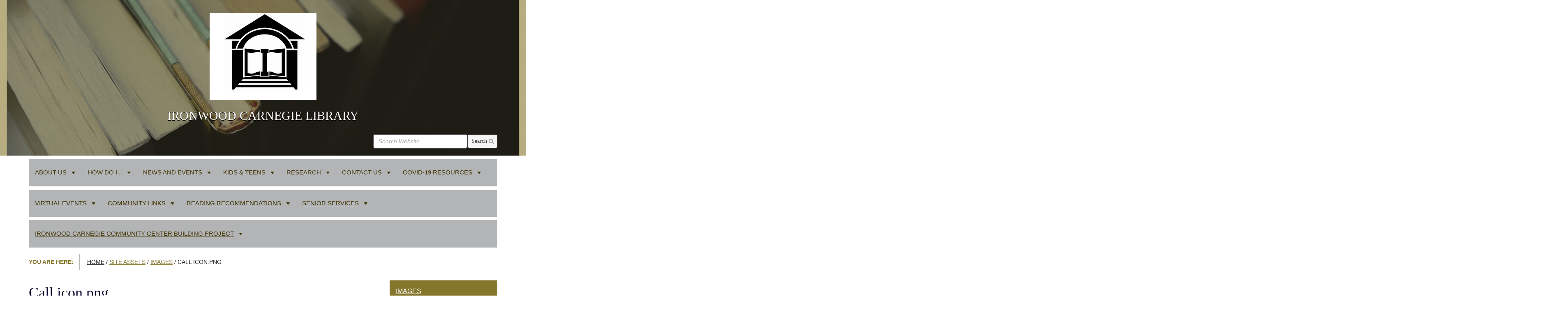

--- FILE ---
content_type: text/html;charset=utf-8
request_url: https://ironwoodcarnegie.org/site-assets/images/call-icon.png/view
body_size: 8236
content:
<!DOCTYPE html>
<html xmlns="http://www.w3.org/1999/xhtml" lang="en" xml:lang="en">
  <head>
	<title>Call icon.png — Ironwood Carnegie Library</title>
    <meta charset="utf-8" />
    <meta http-equiv="X-UA-Compatible" content="IE=edge" />
    <meta name="viewport" content="width=device-width, initial-scale=1" />
    <link rel="stylesheet" href="//maxcdn.bootstrapcdn.com/font-awesome/4.5.0/css/font-awesome.min.css" integrity="sha384-XdYbMnZ/QjLh6iI4ogqCTaIjrFk87ip+ekIjefZch0Y+PvJ8CDYtEs1ipDmPorQ+" crossorigin="anonymous" />
    <!--[if lt IE 9]>
      <script src="//oss.maxcdn.com/html5shiv/3.7.2/html5shiv.min.js"></script>
      <script src="//oss.maxcdn.com/respond/1.4.2/respond.min.js"></script>
    <![endif]-->
    <!-- Slot for custom header image styles -->
    <style></style>
    <!-- For IE 6-10 -->
    <link rel="shortcut icon" href="/++theme++saas.hemingway/img/favicons/favicon.ico" />
    <!-- For all other browsers -->
    <link rel="apple-touch-icon" sizes="57x57" href="/++theme++saas.hemingway/img/favicons/apple-icon-57x57.png" />
    <link rel="apple-touch-icon" sizes="60x60" href="/++theme++saas.hemingway/img/favicons/apple-icon-60x60.png" />
    <link rel="apple-touch-icon" sizes="72x72" href="/++theme++saas.hemingway/img/favicons/apple-icon-72x72.png" />
    <link rel="apple-touch-icon" sizes="76x76" href="/++theme++saas.hemingway/img/favicons/apple-icon-76x76.png" />
    <link rel="apple-touch-icon" sizes="114x114" href="/++theme++saas.hemingway/img/favicons/apple-icon-114x114.png" />
    <link rel="apple-touch-icon" sizes="120x120" href="/++theme++saas.hemingway/img/favicons/apple-icon-120x120.png" />
    <link rel="apple-touch-icon" sizes="144x144" href="/++theme++saas.hemingway/img/favicons/apple-icon-144x144.png" />
    <link rel="apple-touch-icon" sizes="152x152" href="/++theme++saas.hemingway/img/favicons/apple-icon-152x152.png" />
    <link rel="apple-touch-icon" sizes="180x180" href="/++theme++saas.hemingway/img/favicons/apple-icon-180x180.png" />
    <link rel="icon" type="image/png" sizes="192x192" href="/++theme++saas.hemingway/img/favicons/android-icon-192x192.png" />
    <link rel="icon" type="image/png" sizes="32x32" href="/++theme++saas.hemingway/img/favicons/favicon-32x32.png" />
    <link rel="icon" type="image/png" sizes="96x96" href="/++theme++saas.hemingway/img/favicons/favicon-96x96.png" />
    <link rel="icon" type="image/png" sizes="16x16" href="/++theme++saas.hemingway/img/favicons/favicon-16x16.png" />
    <link rel="manifest" href="/++theme++saas.hemingway/img/favicons/manifest.json" />
    <meta name="msapplication-TileColor" content="#ffffff" />
    <meta name="msapplication-TileImage" content="/++theme++saas.hemingway/img/favicons/ms-icon-144x144.png" />
    <meta name="theme-color" content="#ffffff" />
  <meta http-equiv="Content-Type" content="text/html; charset=utf-8" /><base href="https://ironwoodcarnegie.org/site-assets/images/call-icon.png/view" /><link rel="stylesheet" type="text/css" href="https://ironwoodcarnegie.org/portal_css/Plone%20Default/resourcecollective.covercontentchooser-cachekey-0a6728d0de21d3f35844ca7c15daf1ec.css" /><link rel="stylesheet" type="text/css" href="https://ironwoodcarnegie.org/portal_css/Plone%20Default/resourcecollective.uploadmain-cachekey-0cc8502d61124e4db2f6918d14f1b166.css" media="screen" /><script type="text/javascript" src="https://ironwoodcarnegie.org/portal_javascripts/Plone%20Default/resourceplone.app.jquery-cachekey-f5218078c1eb1900f223f1c53814ffce.js"></script><link rel="canonical" href="https://ironwoodcarnegie.org/site-assets/images/call-icon.png" /><link rel="apple-touch-icon" href="https://ironwoodcarnegie.org/touch_icon.png" /><script type="text/javascript">
        jQuery(function($){
            if (typeof($.datepicker) != "undefined"){
              $.datepicker.setDefaults(
                jQuery.extend($.datepicker.regional[''],
                {dateFormat: 'mm/dd/yy'}));
            }
        });
        </script><link rel="search" href="https://ironwoodcarnegie.org/@@search" title="Search this site" /><meta name="viewport" content="width=device-width, initial-scale=0.6666, maximum-scale=1.0, minimum-scale=0.6666" /><meta name="generator" content="Plone - http://plone.org" />
    <link rel="stylesheet" href="https://ironwoodcarnegie.org/theme_style.css" />
  </head>
  <body class="template-image_view portaltype-image site-Plone section-site-assets subsection-images subsection-images-call-icon.png icons-on userrole-anonymous interior" dir="ltr" data-i18ncatalogurl="https://ironwoodcarnegie.org/plonejsi18n" data-portal-url="https://ironwoodcarnegie.org" data-base-url="https://ironwoodcarnegie.org/site-assets/images/call-icon.png" data-pat-pickadate="{&quot;time&quot;: {&quot;interval&quot;: 15}}"><header class="theme-header">
      <div class="skipnav"><a href="#content">Skip to main content</a></div>

      <div class="header-image">
        <div class="container">
          <div class="row">
            <div class="col-md-12">
              <a id="portal-logo" title="SaaS Theme" href="/"><img alt="Site Logo" class="img-responsive" src="https://ironwoodcarnegie.org/site-assets/images/sitelogo/@@images/image/site_logo" /></a>
            </div>
            <div class="col-md-12 siteTitle"> <h1 style="font-size:30px;font-weight:normal">Ironwood Carnegie Library</h1></div>
            <div id="portal-searchbox" class="col-md-12 hidden-xs">
              <form class="form-horizontal navbar-form " role="search " id="searchGadget_form" action="https://ironwoodcarnegie.org/@@search" data-pat-livesearch="">
                <div class="LSBox form-group has-feedback">
                  <label class="sr-only" for="searchGadget">Search Website</label>
                  <input id="searchGadget" name="SearchableText" type="text" class="form-control searchField" accesskey="4" placeholder="Search Website" autocomplete="off" />
                  <button type="submit" class="btn btn-search pull-right"> <i class="fa fa-search form-control-feedback" aria-hidden="true"></i> <span>Search</span></button>
                </div>
              </form>
            </div>
          </div>
        </div>
      </div>
      <div class="navbar navbar-default" role="navigation" aria-label="Main Site Navigation">
        <div class="container">
          <div class="navbar-header">
            <form class="navbar-search visible-xs " role="search " id="searchGadget_form" action="https://ironwoodcarnegie.org/@@search" data-pat-livesearch="">
              <label class="sr-only" for="mobile-search-query">Search</label>
              <input type="text" id="mobile-search-query" class="form-control search-query" name="SearchableText" placeholder="Search Website" />
              <button type="submit" class="btn btn-mobile-search btn-primary">Search</button>
            </form>
            <button type="button" class="navbar-toggle" data-toggle="collapse" data-target=".navbar-collapse" tabindex="2">
              <span class="menu-label">Menu</span>
              <span class="icon-bar"></span>
              <span class="icon-bar"></span>
              <span class="icon-bar"></span>
            </button>
          </div>
          
          <div class="collapse navbar-collapse no-transition">
            <ul id="tabs" class="nav navbar-nav"><li role="menuitem" class="plain dropdown" id="portaltab-about-us-level1"><a data-toggle="dropdown" role="button" aria-expanded="false" class="hasChildrens dropdown-toggle" href="https://ironwoodcarnegie.org/about-us">About Us<span class="caret"></span></a><ul class="globalSectionsLevel1 dropdown-menu" role="menu"><li role="menuitem" class="plain" id="portaltab-about-us-level2"><a href="https://ironwoodcarnegie.org/about-us" title=""><span>About Us Home</span></a></li><li role="menuitem" class="plain" id="portaltab-directors-message-1-level2"><a href="https://ironwoodcarnegie.org/about-us/directors-message-1" title="Information about our library from our current director."><span>Director's Message</span></a></li><li role="menuitem" class="plain" id="portaltab-policies-and-procedures-level2"><a href="https://ironwoodcarnegie.org/about-us/policies-and-procedures" title="Our governing documents."><span>Policies and Procedures</span></a></li><li role="menuitem" class="plain" id="portaltab-board-of-trustees-level2"><a href="https://ironwoodcarnegie.org/about-us/board-of-trustees" title=""><span>Board of Trustees</span></a></li><li role="menuitem" class="plain" id="portaltab-friends-of-the-library-level2"><a href="https://ironwoodcarnegie.org/about-us/friends-of-the-library" title="Information about our volunteer Friends of the Library group."><span>Friends of the Library</span></a></li><li role="menuitem" class="plain" id="portaltab-staff-level2"><a href="https://ironwoodcarnegie.org/about-us/staff" title=""><span>Staff</span></a></li><li role="menuitem" class="plain" id="portaltab-restoring-our-past-to-build-our-future-level2"><a href="https://ironwoodcarnegie.org/about-us/restoring-our-past-to-build-our-future" title="What our library means to the community it serves"><span>Restoring Our Past to Build our Future</span></a></li></ul></li><li role="menuitem" class="plain dropdown" id="portaltab-how-do-i-level1"><a data-toggle="dropdown" role="button" aria-expanded="false" class="hasChildrens dropdown-toggle" href="https://ironwoodcarnegie.org/how-do-i">How Do I...<span class="caret"></span></a><ul class="globalSectionsLevel1 dropdown-menu" role="menu"><li role="menuitem" class="plain" id="portaltab-how-do-i-level2"><a href="https://ironwoodcarnegie.org/how-do-i" title="An online help guide for using the library."><span>How Do I... Home</span></a></li><li role="menuitem" class="plain" id="portaltab-get-a-library-card-level2"><a href="https://ironwoodcarnegie.org/how-do-i/get-a-library-card" title=""><span>Get a library card?</span></a></li><li role="menuitem" class="plain" id="portaltab-renew-or-reserve-a-book-level2"><a href="https://ironwoodcarnegie.org/how-do-i/renew-or-reserve-a-book" title=""><span>Renew or reserve a book?</span></a></li><li role="menuitem" class="plain" id="portaltab-access digital and downloadable resourses-level2"><a href="https://ironwoodcarnegie.org/how-do-i/access%20digital%20and%20downloadable%20resourses" title=""><span>Use the library's digital and downloadable resources?</span></a></li><li role="menuitem" class="plain" id="portaltab-use-curbside-or-delivery-level2"><a href="https://ironwoodcarnegie.org/how-do-i/use-curbside-or-delivery" title="Using curbside delivery to get your books"><span>Use Curbside or Delivery?</span></a></li></ul></li><li role="menuitem" class="plain dropdown" id="portaltab-news-events-level1"><a data-toggle="dropdown" role="button" aria-expanded="false" class="hasChildrens dropdown-toggle" href="https://ironwoodcarnegie.org/news-events">News and Events<span class="caret"></span></a><ul class="globalSectionsLevel1 dropdown-menu" role="menu"><li role="menuitem" class="plain" id="portaltab-news-events-level2"><a href="https://ironwoodcarnegie.org/news-events" title="Site News"><span>News and Events Home</span></a></li><li role="menuitem" class="plain" id="portaltab-calendar-level2"><a href="https://ironwoodcarnegie.org/news-events/calendar" title=""><span>calendar</span></a></li></ul></li><li role="menuitem" class="plain dropdown" id="portaltab-kids-teens-level1"><a data-toggle="dropdown" role="button" aria-expanded="false" class="hasChildrens dropdown-toggle" href="https://ironwoodcarnegie.org/kids-teens">Kids &amp; Teens<span class="caret"></span></a><ul class="globalSectionsLevel1 dropdown-menu" role="menu"><li role="menuitem" class="plain" id="portaltab-kids-teens-level2"><a href="https://ironwoodcarnegie.org/kids-teens" title=""><span>Kids &amp; Teens Home</span></a></li><li role="menuitem" class="plain" id="portaltab-what-to-read-1-level2"><a href="https://ironwoodcarnegie.org/kids-teens/what-to-read-1" title=""><span>What to Read?</span></a></li><li role="menuitem" class="plain" id="portaltab-young authors and illustrators-level2"><a href="https://ironwoodcarnegie.org/kids-teens/young%20authors%20and%20illustrators" title="Creative Writing Resources"><span>Young Authors &amp; Illustrators</span></a></li><li role="menuitem" class="plain" id="portaltab-learning-homework-help-level2"><a href="https://ironwoodcarnegie.org/kids-teens/learning-homework-help" title="Research resources on a variety of topics for grades 6-12 using high quality, paid subscription databases. Includes reading help with eBooks that are available to Michigan residents or within Michigan libraries only."><span>Learning &amp; Homework Help</span></a></li><li role="menuitem" class="plain" id="portaltab-groups-level2"><a href="https://ironwoodcarnegie.org/kids-teens/groups" title=""><span>Awkward Stage Drama Club</span></a></li></ul></li><li role="menuitem" class="plain dropdown" id="portaltab-eshelf-research-level1"><a data-toggle="dropdown" role="button" aria-expanded="false" class="hasChildrens dropdown-toggle" href="https://ironwoodcarnegie.org/eshelf-research">Research<span class="caret"></span></a><ul class="globalSectionsLevel1 dropdown-menu" role="menu"><li role="menuitem" class="plain" id="portaltab-eshelf-research-level2"><a href="https://ironwoodcarnegie.org/eshelf-research" title="Use library tools and resources to discover new books and materials or do research online."><span>Research Home</span></a></li></ul></li><li role="menuitem" class="plain dropdown" id="portaltab-contact-us-level1"><a data-toggle="dropdown" role="button" aria-expanded="false" class="hasChildrens dropdown-toggle" href="https://ironwoodcarnegie.org/contact-us">Contact us<span class="caret"></span></a><ul class="globalSectionsLevel1 dropdown-menu" role="menu"><li role="menuitem" class="plain" id="portaltab-contact-us-level2"><a href="https://ironwoodcarnegie.org/contact-us" title=""><span>Contact us Home</span></a></li></ul></li><li role="menuitem" class="plain dropdown" id="portaltab-covid-19-resources-level1"><a data-toggle="dropdown" role="button" aria-expanded="false" class="hasChildrens dropdown-toggle" href="https://ironwoodcarnegie.org/covid-19-resources">COVID-19 Resources<span class="caret"></span></a><ul class="globalSectionsLevel1 dropdown-menu" role="menu"><li role="menuitem" class="plain" id="portaltab-covid-19-resources-level2"><a href="https://ironwoodcarnegie.org/covid-19-resources" title=""><span>COVID-19 Resources Home</span></a></li></ul></li><li role="menuitem" class="plain dropdown" id="portaltab-virtual-events-level1"><a data-toggle="dropdown" role="button" aria-expanded="false" class="hasChildrens dropdown-toggle" href="https://ironwoodcarnegie.org/virtual-events">Virtual Events<span class="caret"></span></a><ul class="globalSectionsLevel1 dropdown-menu" role="menu"><li role="menuitem" class="plain" id="portaltab-virtual-events-level2"><a href="https://ironwoodcarnegie.org/virtual-events" title="QUALITY, FREE, ONLINE PROGRAMMING FOR ALL MICHIGANDERS."><span>Virtual Events Home</span></a></li></ul></li><li role="menuitem" class="plain dropdown" id="portaltab-community-level1"><a data-toggle="dropdown" role="button" aria-expanded="false" class="hasChildrens dropdown-toggle" href="https://ironwoodcarnegie.org/community">Community Links<span class="caret"></span></a><ul class="globalSectionsLevel1 dropdown-menu" role="menu"><li role="menuitem" class="plain" id="portaltab-community-level2"><a href="https://ironwoodcarnegie.org/community" title="Local information and resources"><span>Community Links Home</span></a></li></ul></li><li role="menuitem" class="plain dropdown" id="portaltab-reading-rec-level1"><a data-toggle="dropdown" role="button" aria-expanded="false" class="hasChildrens dropdown-toggle" href="https://ironwoodcarnegie.org/reading-rec">Reading Recommendations<span class="caret"></span></a><ul class="globalSectionsLevel1 dropdown-menu" role="menu"><li role="menuitem" class="plain" id="portaltab-reading-rec-level2"><a href="https://ironwoodcarnegie.org/reading-rec" title=""><span>Reading Recommendations Home</span></a></li><li role="menuitem" class="plain" id="portaltab-make-a-recommendation-level2"><a href="https://ironwoodcarnegie.org/reading-rec/make-a-recommendation" title=""><span>Make a Recommendation</span></a></li><li role="menuitem" class="plain" id="portaltab-community-recommendations-1-level2"><a href="https://ironwoodcarnegie.org/reading-rec/community-recommendations-1" title=""><span>Community Recommendations</span></a></li></ul></li><li role="menuitem" class="plain dropdown" id="portaltab-senior-services-level1"><a data-toggle="dropdown" role="button" aria-expanded="false" class="hasChildrens dropdown-toggle" href="https://ironwoodcarnegie.org/senior-services">Senior Services<span class="caret"></span></a><ul class="globalSectionsLevel1 dropdown-menu" role="menu"><li role="menuitem" class="plain" id="portaltab-senior-services-level2"><a href="https://ironwoodcarnegie.org/senior-services" title="Collection of library and community resources for older adults and adult caregivers."><span>Senior Services Home</span></a></li><li role="menuitem" class="plain" id="portaltab-book-deliveries-for-homebound-1-level2"><a href="https://ironwoodcarnegie.org/senior-services/book-deliveries-for-homebound-1" title=""><span>Book Deliveries for Homebound</span></a></li><li role="menuitem" class="plain" id="portaltab-great-lakes-talking-books-level2"><a href="https://ironwoodcarnegie.org/senior-services/great-lakes-talking-books" title=""><span>Great Lakes Talking Books</span></a></li><li role="menuitem" class="plain" id="portaltab-resources-1-level2"><a href="https://ironwoodcarnegie.org/senior-services/resources-1" title=""><span>Senior Resources</span></a></li><li role="menuitem" class="plain" id="portaltab-caregiver-resources-2-level2"><a href="https://ironwoodcarnegie.org/senior-services/caregiver-resources-2" title=""><span>Caregiver Resources</span></a></li></ul></li><li role="menuitem" class="plain dropdown" id="portaltab-rfps-architectural-services-level1"><a data-toggle="dropdown" role="button" aria-expanded="false" class="hasChildrens dropdown-toggle" href="https://ironwoodcarnegie.org/rfps-architectural-services">Ironwood Carnegie Community Center Building Project<span class="caret"></span></a><ul class="globalSectionsLevel1 dropdown-menu" role="menu"><li role="menuitem" class="plain" id="portaltab-rfps-architectural-services-level2"><a href="https://ironwoodcarnegie.org/rfps-architectural-services" title=""><span>Ironwood Carnegie Community Center Building Project Home</span></a></li></ul></li>
		
	</ul>
          </div>
        </div><!-- end container -->
      </div>
    </header><div class="theme-breadcrumb">
      <div class="container">
        <div class="row">
          <nav aria-label="Breadcrumb Navigation" id="breadcrumbs" class="breadcrumb col-md-12">

    <span id="breadcrumbs-you-are-here">You are here:</span>
    <span id="breadcrumbs-home">
        <a href="https://ironwoodcarnegie.org">Home</a>
        <span class="breadcrumbSeparator">
            /
            
        </span>
    </span>
    <span dir="ltr" id="breadcrumbs-1">
        
            <a href="https://ironwoodcarnegie.org/site-assets">Site Assets</a>
            <span class="breadcrumbSeparator">
                /
                
            </span>
            
         
    </span>
    <span dir="ltr" id="breadcrumbs-2">
        
            <a href="https://ironwoodcarnegie.org/site-assets/images">Images</a>
            <span class="breadcrumbSeparator">
                /
                
            </span>
            
         
    </span>
    <span dir="ltr" id="breadcrumbs-3">
        
            
            
            <span id="breadcrumbs-current">Call icon.png</span>
         
    </span>

</nav>
        </div>
      </div>
    </div><section class="theme-content">
      <div class="container">
    <div class="pat-emergency-message" data-pat-emergency-message="get_emergency_view: https://ironwoodcarnegie.org/get-emergency-message"> </div>
  
        <div class="row">
          <article class="col-md-9">
            <div class="plone-lock-status"></div>
            <div class="ploneMessages">
    <dl class="portalMessage info" id="kssPortalMessage" style="display:none">
        <dt>Info</dt>
        <dd></dd>
    </dl>
  </div>
            <h1 class="page-title">
                    Call icon.png
                </h1>
            <div id="content">

                            

                            

                             <div id="viewlet-above-content-title">
</div>
                             
                                 
                                 
            
                
            
            
        
                             
                             <div id="viewlet-below-content-title">

</div>

                             
                                 
                                 
            
                
            
            
        
                             

                             <div id="viewlet-above-content-body"></div>
                             <div id="content-core">
                                 
        
            <figure class="image-product">
              <a class="discreet" href="https://ironwoodcarnegie.org/site-assets/images/call-icon.png/image_view_fullscreen">
                <img src="https://ironwoodcarnegie.org/site-assets/images/call-icon.png/@@images/f545f0a3-f8b8-41da-884d-14c5a5cfb76a.png" alt="Call icon.png" title="Call icon.png" height="343" width="348" />
              
              <figcaption class="discreet">
                <strong class="sr-only">Click to view full-size image…</strong>
                <span>Size: 80KB</span>
              </figcaption>
              </a>
            </figure>
        
    
                             </div>
                             <div id="viewlet-below-content-body">



    <div class="visualClear"><!-- --></div>

    <div class="documentActions">
        

        

    </div>

</div>

                            
                        <div id="viewlet-below-content">





</div></div> <!-- /div#content -->
          </article>
          
          <aside id="right-column" class="col-md-3">
            
                
<div class="portletWrapper" id="portletwrapper-706c6f6e652e7269676874636f6c756d6e0a636f6e746578740a2f506c6f6e650a6e617669676174696f6e" data-portlethash="706c6f6e652e7269676874636f6c756d6e0a636f6e746578740a2f506c6f6e650a6e617669676174696f6e">
<section class="portlet portletNavigationTree" role="navigation" aria-label="Sub Navigation Section">

    <header class="portletHeader">
        <a href="https://ironwoodcarnegie.org/sitemap" class="tile">Navigation</a>
    </header>

    <nav aria-label="Sub Navigation" class="portletContent lastItem">
        <ul class="navTree navTreeLevel0">
            
            



<li class="navTreeItem visualNoMarker navTreeItemInPath navTreeFolderish section-images">

    


        <a class="state-published navTreeItemInPath navTreeFolderish contenttype-folder" href="https://ironwoodcarnegie.org/site-assets/images" rel="" title="" data-ct-type=""><span class="fa fa-folder fa-fw"></span>
            
            Images
        </a>

        

    
</li>

<li class="navTreeItem visualNoMarker navTreeFolderish section-files">

    


        <a class="state-published navTreeFolderish contenttype-folder" href="https://ironwoodcarnegie.org/site-assets/files" rel="" title="" data-ct-type=""><span class="fa fa-folder fa-fw"></span>
            
            Files
        </a>

        

    
</li>




        </ul>
    </nav>
</section>

</div>

<div class="portletWrapper" id="portletwrapper-706c6f6e652e7269676874636f6c756d6e0a636f6e746578740a2f506c6f6e650a6c6962726172792d636174616c6f67" data-portlethash="706c6f6e652e7269676874636f6c756d6e0a636f6e746578740a2f506c6f6e650a6c6962726172792d636174616c6f67"><div class="portletStaticText portlet-static-library-catalog"><p><img src="https://ironwoodcarnegie.org/site-assets/images/search-for-library-materials.jpeg/@@images/d66aa06b-9faf-4be5-9feb-d43b946b50ab.jpeg" style="display: block; margin-left: auto; margin-right: auto;" data-linktype="image" title="Search for library materials" data-val="012b3cfcd8794f39a9ffbafa6851e1f5" data-scale="large" alt="Search for library materials" class="image-inline" /></p></div>


</div>

<div class="portletWrapper" id="portletwrapper-706c6f6e652e7269676874636f6c756d6e0a636f6e746578740a2f506c6f6e650a6c6f636174696f6e2d616e642d686f757273" data-portlethash="706c6f6e652e7269676874636f6c756d6e0a636f6e746578740a2f506c6f6e650a6c6f636174696f6e2d616e642d686f757273">
<section class="portlet portletLibraryLocations">

  <header class="portletHeader">
    <span class="tile">Location and Hours</span>
  </header>

  <section class="portletContent" itemscope="" itemtype="http://schema.org/LocalBusiness">

    <div class="location-item-portlet main_branch">

      <h3 class="current">
        <a class="location-title" href="https://ironwoodcarnegie.org/our-locations-and-hours/your-public-library">
          <div class="badge badge-main">Main Branch</div>
          <div class="location-title" itemprop="name">Ironwood Carnegie Library</div>
          <div class="hidden" itemprop="id">https://ironwoodcarnegie.org</div>
          <div class="hidden" itemprop="url">https://ironwoodcarnegie.org/our-locations-and-hours/your-public-library</div>
        </a>
        <span class="address" itemprop="address">235 East Aurora Street, Ironwood, MI 49938</span>
      </h3>

      <div class="pane">
        <div class="image">
          <img class="img-responsive" alt="Library image" src="https://ironwoodcarnegie.org/our-locations-and-hours/your-public-library/@@images/library_image/mini" />
        </div>
        <div class="view-map">
          <a title="More details for this location" href="https://ironwoodcarnegie.org/our-locations-and-hours/your-public-library">View map</a>
        </div>
        <div class="contacts">
          <div class="phone_number">
            <span>Phone:</span>
            <a title="Click to call" href="tel:906.932.0203" itemprop="telephone">906.932.0203</a>
          </div>
          <div class="fax_number">
            <span>Fax:</span> <span>906.932.2447</span>
          </div>
          <div class="email">
            <span class="sr-only">E-mail:</span>
            <a title="Click to e-mail" href="mailto:Lynne@ironwoodcarnegie.org">Lynne@ironwoodcarnegie.org</a>
          </div>
        </div>
        <div class="hours">
          <span><p style="text-align: left;"></p>
<p style="text-align: left;">9:00am-5:00pm     Monday and Friday    <br />12:00pm-6:00pm   Tuesday and Thursday<br />9:00am-12:00pm   Saturday<br />Closed Wednesday and Sunday<br /><br /><br />   </p>
<p style="text-align: left;"></p></span>
        </div>
      </div>

    </div>

  </section>

  <script>
    ;(function($){
      $(".portletLibraryLocations .portletContent").tabs(
        ".portletLibraryLocations .portletContent .pane",
        {tabs: 'h3', effect: 'slide', initialIndex: 0}
      );
    })(jQuery);
  </script>

</section>

</div>

<div class="portletWrapper" id="portletwrapper-706c6f6e652e7269676874636f6c756d6e0a636f6e746578740a2f506c6f6e650a6576656e7473" data-portlethash="706c6f6e652e7269676874636f6c756d6e0a636f6e746578740a2f506c6f6e650a6576656e7473">
<section class="portlet portletEvents">
  <header class="portletHeader">
    <a href="https://ironwoodcarnegie.org/event_listing?mode=future" class="tile">Upcoming Events</a>
  </header>
  <section class="portletContent">
    <ul>
      
      <li class="portletItem even">
        <a href="https://ironwoodcarnegie.org/lets-knit" title="">
          
  
    <div class="event-date" title="Thursday, January 29, 2026 12:00 AM">
      <div class="event-day">29</div>
      <div class="event-month">Jan</div>
    </div>
    <div class="event-time">04:30 PM</div>
  


          <span class="event-title">Let's Knit! —</span>
        </a>
        <span class="portletItemDetails">
          <span class="location">
            Ironwood Carnegie Library,
          </span>
          <span class="event-when">
  
    <div class="event-date" title="Thursday, January 29, 2026 12:00 AM">
      <div class="event-day">29</div>
      <div class="event-month">Jan</div>
    </div>
    <div class="event-time">04:30 PM</div>
  

</span>          
        </span>
      </li>
      
      <li class="portletItem odd">
        <a href="https://ironwoodcarnegie.org/news-events/calendar/closed-for-memorial-day/2026-05-25" title="If you have served in the military, we would like to thank you. In honor of those who have fallen, we are closed for Memorial Day.">
          
  
    <div class="event-date" title="Monday, May 25, 2026 12:00 AM">
      <div class="event-day">25</div>
      <div class="event-month">May</div>
    </div>
    
  


          <span class="event-title">Closed for Memorial Day —</span>
        </a>
        <span class="portletItemDetails">
          
          <span class="event-when">
  
    <div class="event-date" title="Monday, May 25, 2026 12:00 AM">
      <div class="event-day">25</div>
      <div class="event-month">May</div>
    </div>
    
  

</span>          
        </span>
      </li>
      
      <li class="portletItem even">
        <a href="https://ironwoodcarnegie.org/news-events/calendar/closed-for-independence-day/2026-07-04" title="Celebrate safely this year and enjoy the festivities!">
          
  
    <div class="event-date" title="Saturday, July 04, 2026 12:00 AM">
      <div class="event-day">04</div>
      <div class="event-month">Jul</div>
    </div>
    
  


          <span class="event-title">Closed for Independence Day —</span>
        </a>
        <span class="portletItemDetails">
          
          <span class="event-when">
  
    <div class="event-date" title="Saturday, July 04, 2026 12:00 AM">
      <div class="event-day">04</div>
      <div class="event-month">Jul</div>
    </div>
    
  

</span>          
        </span>
      </li>
      
    </ul>
  </section>
  <footer class="portletFooter">
    <a class="tile previous-events" href="https://ironwoodcarnegie.org/event_listing?mode=past">Previous events…</a>
    <a class="tile upcoming-events" href="https://ironwoodcarnegie.org/event_listing?mode=future">Upcoming events…</a>
  </footer>
</section>

</div>


            
        </aside>
        </div>
      </div>
    </section><footer class="theme-footer">
      <div class="container">
        <div class="row footer-content">
          <div class="col-md-4">
        
    
        <div class="esp-footer-tile tile-content">
        
            
                <p><strong>Ironwood Carnegie Library</strong><br />235 East Aurora Street<br />Ironwood, MI  49938<br />906.932.0203</p>
<p><a text="www.ironwoodcarnegie.org" href="http://www.ironwoodcarnegie.org" data-linktype="external" data-val="http://www.ironwoodcarnegie.org">www.ironwoodcarnegie.org</a></p>
<p></p>
            
        
        </div>
    


        
    </div>
          <div class="col-md-4">
        
    
        <div class="esp-footer-tile tile-content">
        
            
                <p><a text="Contact Us!" data-val="2b7cbaf8eb4d4069ad795d33b1ecc514" href="https://ironwoodcarnegie.org/contact-us" data-linktype="internal" title="Contact us">Contact Us!</a></p>
            
        
        </div>
    


        
    </div>
          <div class="col-md-4">
        
    
        <div class="esp-footer-tile tile-content">
        
            
                <p><img src="https://ironwoodcarnegie.org/site-assets/images/imls-logo-2-color.jpg/@@images/29cf101e-7feb-4ed5-8947-9f36d0d96c55.jpeg" data-linktype="image" title="IMLS logo" data-val="154ad3cfd4234f6c816b21910b07744f" data-scale="large" alt="IMLS logo" class="image-left" /><strong>This project was made possible in part by the Institute of Museum and Library Services.</strong></p>
<p><strong></strong></p>
<p><strong>Connect with us on Facebook!</strong></p>
<p><strong><a href="https://www.facebook.com/Ironwood-Carnegie-Library-105554782820013/" title="facebook" target="_blank" data-linktype="external" data-val="https://www.facebook.com/Ironwood-Carnegie-Library-105554782820013/"><img src="https://ironwoodcarnegie.org/site-assets/images/1481844107_fb.png/@@images/ff8ec22c-976b-4b2e-b750-7a82dbdc4400.png" data-linktype="image" title="Facebook logo" data-val="ca1792368fca4faea923b0d70338db2f" data-scale="icon" alt="Facebook logo" class="image-inline" /></a>    </strong></p>
            
        
        </div>
    


        
    </div>
        </div>
        <div id="portal-personaltools" class="row">
          <div id="anon-personalbar" class="col-md-12">
    <a href="https://ironwoodcarnegie.org/login" rel="#pb_1" class="btn btn-sm btn-primary pull-right link-overlay">Staff Login</a>
  </div>
        </div>
      </div>
      <a class="scroll-to-top" title="Scroll to top of page"><span class="glyphicon glyphicon-chevron-up"></span></a>
    
    <script src="https://ironwoodcarnegie.org/++resource++enfoldmockup.min.js"></script>
    <script src="https://ironwoodcarnegie.org/++resource++enfold.overrides.js/event.js"></script>
  </footer><script>
  (function(i,s,o,g,r,a,m){i['GoogleAnalyticsObject']=r;i[r]=i[r]||function(){
  (i[r].q=i[r].q||[]).push(arguments)},i[r].l=1*new Date();a=s.createElement(o),
  m=s.getElementsByTagName(o)[0];a.async=1;a.src=g;m.parentNode.insertBefore(a,m)
  })(window,document,'script','https://www.google-analytics.com/analytics.js','ga');

  ga('create', 'UA-9992485-1', 'auto');
  ga('send', 'pageview');

</script><script>
  var _paq = window._paq = window._paq || [];
  /* tracker methods like "setCustomDimension" should be called before "trackPageView" */
  _paq.push(['trackPageView']);
  _paq.push(['enableLinkTracking']);
  (function() {
    var u="//analytics.ploud.app/";
    _paq.push(['setTrackerUrl', u+'matomo.php']);
    _paq.push(['setSiteId', '251']);
    var d=document, g=d.createElement('script'), s=d.getElementsByTagName('script')[0];
    g.async=true; g.src=u+'matomo.js'; s.parentNode.insertBefore(g,s);
  })();
</script><script>
    // IE fallback for header's image multiply blend mode; doesn't wait for jQuery
    (function () {
      "use strict";
      var has_blend, el_html = document.getElementsByTagName("html")[0];
      if (('backgroundBlendMode' in document.body.style)) {
        has_blend = " background-blend-mode";
      }
      else {
        has_blend = " no-background-blend-mode";
      }
      el_html.className = el_html.className + has_blend;
    }());
    $(document).ready(function() {
      // Wrap videos to make them responsive
      var $el = $("iframe");
      if ($el.length) {
        $el.wrap("<div class='player-wrapper' />");
      }
      // Scroll to top button
      var _throttling, $scroll_btn = $(".scroll-to-top");
      $(window).on("scroll", function() {
        clearTimeout(_throttling);
        _throttling = setTimeout(function() {
          if ($(window).scrollTop() > 350) {
            $scroll_btn.addClass("visible");
          } else {
            $scroll_btn.removeClass("visible");
          }
        }, 50);
      });
      $scroll_btn.on("click", function(e) {
        e.preventDefault();
        $("html, body").animate({scrollTop: 0}, 500);
      });
    });
    </script></body>
  </html>

--- FILE ---
content_type: text/css; charset=utf-8
request_url: https://ironwoodcarnegie.org/theme_style.css
body_size: 38592
content:
/*!
 * Bootstrap v3.3.6 (http://getbootstrap.com)
 * Copyright 2011-2015 Twitter, Inc.
 * Licensed under MIT (https://github.com/twbs/bootstrap/blob/master/LICENSE)
 */
/*! normalize.css v3.0.3 | MIT License | github.com/necolas/normalize.css */
html {
  font-family: sans-serif;
  -ms-text-size-adjust: 100%;
  -webkit-text-size-adjust: 100%;
}
body {
  margin: 0;
}
article,
aside,
details,
figcaption,
figure,
footer,
header,
hgroup,
main,
menu,
nav,
section,
summary {
  display: block;
}
audio,
canvas,
progress,
video {
  display: inline-block;
  vertical-align: baseline;
}
audio:not([controls]) {
  display: none;
  height: 0;
}
[hidden],
template {
  display: none;
}
a {
  background-color: transparent;
}
a:active,
a:hover {
  outline: 0;
}
abbr[title] {
  border-bottom: 1px dotted;
}
b,
strong {
  font-weight: bold;
}
dfn {
  font-style: italic;
}
h1 {
  font-size: 2em;
  margin: 0.67em 0;
}
mark {
  background: #ff0;
  color: #000;
}
small {
  font-size: 80%;
}
sub,
sup {
  font-size: 75%;
  line-height: 0;
  position: relative;
  vertical-align: baseline;
}
sup {
  top: -0.5em;
}
sub {
  bottom: -0.25em;
}
img {
  border: 0;
}
svg:not(:root) {
  overflow: hidden;
}
figure {
  margin: 1em 40px;
}
hr {
  box-sizing: content-box;
  height: 0;
}
pre {
  overflow: auto;
}
code,
kbd,
pre,
samp {
  font-family: monospace, monospace;
  font-size: 1em;
}
button,
input,
optgroup,
select,
textarea {
  color: inherit;
  font: inherit;
  margin: 0;
}
button {
  overflow: visible;
}
button,
select {
  text-transform: none;
}
button,
html input[type="button"],
input[type="reset"],
input[type="submit"] {
  -webkit-appearance: button;
  cursor: pointer;
}
button[disabled],
html input[disabled] {
  cursor: default;
}
button::-moz-focus-inner,
input::-moz-focus-inner {
  border: 0;
  padding: 0;
}
input {
  line-height: normal;
}
input[type="checkbox"],
input[type="radio"] {
  box-sizing: border-box;
  padding: 0;
}
input[type="number"]::-webkit-inner-spin-button,
input[type="number"]::-webkit-outer-spin-button {
  height: auto;
}
input[type="search"] {
  -webkit-appearance: textfield;
  box-sizing: content-box;
}
input[type="search"]::-webkit-search-cancel-button,
input[type="search"]::-webkit-search-decoration {
  -webkit-appearance: none;
}
fieldset {
  border: 1px solid #c0c0c0;
  margin: 0 2px;
  padding: 0.35em 0.625em 0.75em;
}
legend {
  border: 0;
  padding: 0;
}
textarea {
  overflow: auto;
}
optgroup {
  font-weight: bold;
}
table {
  border-collapse: collapse;
  border-spacing: 0;
}
td,
th {
  padding: 0;
}
/*! Source: https://github.com/h5bp/html5-boilerplate/blob/master/src/css/main.css */
@media print {
  *,
  *:before,
  *:after {
    background: transparent !important;
    color: #000 !important;
    box-shadow: none !important;
    text-shadow: none !important;
  }
  a,
  a:visited {
    text-decoration: underline;
  }
  a[href]:after {
    content: " (" attr(href) ")";
  }
  abbr[title]:after {
    content: " (" attr(title) ")";
  }
  a[href^="#"]:after,
  a[href^="javascript:"]:after {
    content: "";
  }
  pre,
  blockquote {
    border: 1px solid #999;
    page-break-inside: avoid;
  }
  thead {
    display: table-header-group;
  }
  tr,
  img {
    page-break-inside: avoid;
  }
  img {
    max-width: 100% !important;
  }
  p,
  h2,
  h3 {
    orphans: 3;
    widows: 3;
  }
  h2,
  h3 {
    page-break-after: avoid;
  }
  .navbar {
    display: none;
  }
  .btn > .caret,
  .dropup > .btn > .caret {
    border-top-color: #000 !important;
  }
  .label {
    border: 1px solid #000;
  }
  .table,
  table .ploneCalendar,
  table.listing,
  table.zebra-striped,
  table.table-striped {
    border-collapse: collapse !important;
  }
  .table td,
  .table th {
    background-color: #fff !important;
  }
  .table-bordered th,
  .table-bordered td {
    border: 1px solid #ddd !important;
  }
}
@font-face {
  font-family: 'Glyphicons Halflings';
  src: url('/++theme++saas.hemingway/fonts/glyphicons-halflings-regular.eot');
  src: url('/++theme++saas.hemingway/fonts/glyphicons-halflings-regular.eot?#iefix') format('embedded-opentype'), url('/++theme++saas.hemingway/fonts/glyphicons-halflings-regular.woff2') format('woff2'), url('/++theme++saas.hemingway/fonts/glyphicons-halflings-regular.woff') format('woff'), url('/++theme++saas.hemingway/fonts/glyphicons-halflings-regular.ttf') format('truetype'), url('/++theme++saas.hemingway/fonts/glyphicons-halflings-regular.svg#glyphicons_halflingsregular') format('svg');
}
.glyphicon,
.theme-header .navbar-header .search-query::before,
.cover-file-tile h1::before,
.cover-file-tile h2::before,
.cover-file-tile h3::before,
.cover-file-tile h4::before,
.cover-file-tile h5::before,
.cover-file-tile h6::before {
  position: relative;
  top: 1px;
  display: inline-block;
  font-family: 'Glyphicons Halflings';
  font-style: normal;
  font-weight: normal;
  line-height: 1;
  -webkit-font-smoothing: antialiased;
  -moz-osx-font-smoothing: grayscale;
}
.glyphicon-asterisk:before {
  content: "\002a";
}
.glyphicon-plus:before {
  content: "\002b";
}
.glyphicon-euro:before,
.glyphicon-eur:before {
  content: "\20ac";
}
.glyphicon-minus:before {
  content: "\2212";
}
.glyphicon-cloud:before {
  content: "\2601";
}
.glyphicon-envelope:before {
  content: "\2709";
}
.glyphicon-pencil:before {
  content: "\270f";
}
.glyphicon-glass:before {
  content: "\e001";
}
.glyphicon-music:before {
  content: "\e002";
}
.glyphicon-search:before,
.theme-header .navbar-header .search-query::before:before {
  content: "\e003";
}
.glyphicon-heart:before {
  content: "\e005";
}
.glyphicon-star:before {
  content: "\e006";
}
.glyphicon-star-empty:before {
  content: "\e007";
}
.glyphicon-user:before {
  content: "\e008";
}
.glyphicon-film:before {
  content: "\e009";
}
.glyphicon-th-large:before {
  content: "\e010";
}
.glyphicon-th:before {
  content: "\e011";
}
.glyphicon-th-list:before {
  content: "\e012";
}
.glyphicon-ok:before {
  content: "\e013";
}
.glyphicon-remove:before {
  content: "\e014";
}
.glyphicon-zoom-in:before {
  content: "\e015";
}
.glyphicon-zoom-out:before {
  content: "\e016";
}
.glyphicon-off:before {
  content: "\e017";
}
.glyphicon-signal:before {
  content: "\e018";
}
.glyphicon-cog:before {
  content: "\e019";
}
.glyphicon-trash:before {
  content: "\e020";
}
.glyphicon-home:before {
  content: "\e021";
}
.glyphicon-file:before {
  content: "\e022";
}
.glyphicon-time:before {
  content: "\e023";
}
.glyphicon-road:before {
  content: "\e024";
}
.glyphicon-download-alt:before,
.cover-file-tile h1:before,
.cover-file-tile h2:before,
.cover-file-tile h3:before,
.cover-file-tile h4:before,
.cover-file-tile h5:before,
.cover-file-tile h6:before {
  content: "\e025";
}
.glyphicon-download:before {
  content: "\e026";
}
.glyphicon-upload:before {
  content: "\e027";
}
.glyphicon-inbox:before {
  content: "\e028";
}
.glyphicon-play-circle:before {
  content: "\e029";
}
.glyphicon-repeat:before {
  content: "\e030";
}
.glyphicon-refresh:before {
  content: "\e031";
}
.glyphicon-list-alt:before {
  content: "\e032";
}
.glyphicon-lock:before {
  content: "\e033";
}
.glyphicon-flag:before {
  content: "\e034";
}
.glyphicon-headphones:before {
  content: "\e035";
}
.glyphicon-volume-off:before {
  content: "\e036";
}
.glyphicon-volume-down:before {
  content: "\e037";
}
.glyphicon-volume-up:before {
  content: "\e038";
}
.glyphicon-qrcode:before {
  content: "\e039";
}
.glyphicon-barcode:before {
  content: "\e040";
}
.glyphicon-tag:before {
  content: "\e041";
}
.glyphicon-tags:before {
  content: "\e042";
}
.glyphicon-book:before {
  content: "\e043";
}
.glyphicon-bookmark:before {
  content: "\e044";
}
.glyphicon-print:before {
  content: "\e045";
}
.glyphicon-camera:before {
  content: "\e046";
}
.glyphicon-font:before {
  content: "\e047";
}
.glyphicon-bold:before {
  content: "\e048";
}
.glyphicon-italic:before {
  content: "\e049";
}
.glyphicon-text-height:before {
  content: "\e050";
}
.glyphicon-text-width:before {
  content: "\e051";
}
.glyphicon-align-left:before {
  content: "\e052";
}
.glyphicon-align-center:before {
  content: "\e053";
}
.glyphicon-align-right:before {
  content: "\e054";
}
.glyphicon-align-justify:before {
  content: "\e055";
}
.glyphicon-list:before {
  content: "\e056";
}
.glyphicon-indent-left:before {
  content: "\e057";
}
.glyphicon-indent-right:before {
  content: "\e058";
}
.glyphicon-facetime-video:before {
  content: "\e059";
}
.glyphicon-picture:before {
  content: "\e060";
}
.glyphicon-map-marker:before {
  content: "\e062";
}
.glyphicon-adjust:before {
  content: "\e063";
}
.glyphicon-tint:before {
  content: "\e064";
}
.glyphicon-edit:before {
  content: "\e065";
}
.glyphicon-share:before {
  content: "\e066";
}
.glyphicon-check:before {
  content: "\e067";
}
.glyphicon-move:before {
  content: "\e068";
}
.glyphicon-step-backward:before {
  content: "\e069";
}
.glyphicon-fast-backward:before {
  content: "\e070";
}
.glyphicon-backward:before {
  content: "\e071";
}
.glyphicon-play:before {
  content: "\e072";
}
.glyphicon-pause:before {
  content: "\e073";
}
.glyphicon-stop:before {
  content: "\e074";
}
.glyphicon-forward:before {
  content: "\e075";
}
.glyphicon-fast-forward:before {
  content: "\e076";
}
.glyphicon-step-forward:before {
  content: "\e077";
}
.glyphicon-eject:before {
  content: "\e078";
}
.glyphicon-chevron-left:before {
  content: "\e079";
}
.glyphicon-chevron-right:before {
  content: "\e080";
}
.glyphicon-plus-sign:before {
  content: "\e081";
}
.glyphicon-minus-sign:before {
  content: "\e082";
}
.glyphicon-remove-sign:before {
  content: "\e083";
}
.glyphicon-ok-sign:before {
  content: "\e084";
}
.glyphicon-question-sign:before {
  content: "\e085";
}
.glyphicon-info-sign:before {
  content: "\e086";
}
.glyphicon-screenshot:before {
  content: "\e087";
}
.glyphicon-remove-circle:before {
  content: "\e088";
}
.glyphicon-ok-circle:before {
  content: "\e089";
}
.glyphicon-ban-circle:before {
  content: "\e090";
}
.glyphicon-arrow-left:before {
  content: "\e091";
}
.glyphicon-arrow-right:before {
  content: "\e092";
}
.glyphicon-arrow-up:before {
  content: "\e093";
}
.glyphicon-arrow-down:before {
  content: "\e094";
}
.glyphicon-share-alt:before {
  content: "\e095";
}
.glyphicon-resize-full:before {
  content: "\e096";
}
.glyphicon-resize-small:before {
  content: "\e097";
}
.glyphicon-exclamation-sign:before {
  content: "\e101";
}
.glyphicon-gift:before {
  content: "\e102";
}
.glyphicon-leaf:before {
  content: "\e103";
}
.glyphicon-fire:before {
  content: "\e104";
}
.glyphicon-eye-open:before {
  content: "\e105";
}
.glyphicon-eye-close:before {
  content: "\e106";
}
.glyphicon-warning-sign:before {
  content: "\e107";
}
.glyphicon-plane:before {
  content: "\e108";
}
.glyphicon-calendar:before {
  content: "\e109";
}
.glyphicon-random:before {
  content: "\e110";
}
.glyphicon-comment:before {
  content: "\e111";
}
.glyphicon-magnet:before {
  content: "\e112";
}
.glyphicon-chevron-up:before {
  content: "\e113";
}
.glyphicon-chevron-down:before {
  content: "\e114";
}
.glyphicon-retweet:before {
  content: "\e115";
}
.glyphicon-shopping-cart:before {
  content: "\e116";
}
.glyphicon-folder-close:before {
  content: "\e117";
}
.glyphicon-folder-open:before {
  content: "\e118";
}
.glyphicon-resize-vertical:before {
  content: "\e119";
}
.glyphicon-resize-horizontal:before {
  content: "\e120";
}
.glyphicon-hdd:before {
  content: "\e121";
}
.glyphicon-bullhorn:before {
  content: "\e122";
}
.glyphicon-bell:before {
  content: "\e123";
}
.glyphicon-certificate:before {
  content: "\e124";
}
.glyphicon-thumbs-up:before {
  content: "\e125";
}
.glyphicon-thumbs-down:before {
  content: "\e126";
}
.glyphicon-hand-right:before {
  content: "\e127";
}
.glyphicon-hand-left:before {
  content: "\e128";
}
.glyphicon-hand-up:before {
  content: "\e129";
}
.glyphicon-hand-down:before {
  content: "\e130";
}
.glyphicon-circle-arrow-right:before {
  content: "\e131";
}
.glyphicon-circle-arrow-left:before {
  content: "\e132";
}
.glyphicon-circle-arrow-up:before {
  content: "\e133";
}
.glyphicon-circle-arrow-down:before {
  content: "\e134";
}
.glyphicon-globe:before {
  content: "\e135";
}
.glyphicon-wrench:before {
  content: "\e136";
}
.glyphicon-tasks:before {
  content: "\e137";
}
.glyphicon-filter:before {
  content: "\e138";
}
.glyphicon-briefcase:before {
  content: "\e139";
}
.glyphicon-fullscreen:before {
  content: "\e140";
}
.glyphicon-dashboard:before {
  content: "\e141";
}
.glyphicon-paperclip:before {
  content: "\e142";
}
.glyphicon-heart-empty:before {
  content: "\e143";
}
.glyphicon-link:before {
  content: "\e144";
}
.glyphicon-phone:before {
  content: "\e145";
}
.glyphicon-pushpin:before {
  content: "\e146";
}
.glyphicon-usd:before {
  content: "\e148";
}
.glyphicon-gbp:before {
  content: "\e149";
}
.glyphicon-sort:before {
  content: "\e150";
}
.glyphicon-sort-by-alphabet:before {
  content: "\e151";
}
.glyphicon-sort-by-alphabet-alt:before {
  content: "\e152";
}
.glyphicon-sort-by-order:before {
  content: "\e153";
}
.glyphicon-sort-by-order-alt:before {
  content: "\e154";
}
.glyphicon-sort-by-attributes:before {
  content: "\e155";
}
.glyphicon-sort-by-attributes-alt:before {
  content: "\e156";
}
.glyphicon-unchecked:before {
  content: "\e157";
}
.glyphicon-expand:before {
  content: "\e158";
}
.glyphicon-collapse-down:before {
  content: "\e159";
}
.glyphicon-collapse-up:before {
  content: "\e160";
}
.glyphicon-log-in:before {
  content: "\e161";
}
.glyphicon-flash:before {
  content: "\e162";
}
.glyphicon-log-out:before {
  content: "\e163";
}
.glyphicon-new-window:before {
  content: "\e164";
}
.glyphicon-record:before {
  content: "\e165";
}
.glyphicon-save:before {
  content: "\e166";
}
.glyphicon-open:before {
  content: "\e167";
}
.glyphicon-saved:before {
  content: "\e168";
}
.glyphicon-import:before {
  content: "\e169";
}
.glyphicon-export:before {
  content: "\e170";
}
.glyphicon-send:before {
  content: "\e171";
}
.glyphicon-floppy-disk:before {
  content: "\e172";
}
.glyphicon-floppy-saved:before {
  content: "\e173";
}
.glyphicon-floppy-remove:before {
  content: "\e174";
}
.glyphicon-floppy-save:before {
  content: "\e175";
}
.glyphicon-floppy-open:before {
  content: "\e176";
}
.glyphicon-credit-card:before {
  content: "\e177";
}
.glyphicon-transfer:before {
  content: "\e178";
}
.glyphicon-cutlery:before {
  content: "\e179";
}
.glyphicon-header:before {
  content: "\e180";
}
.glyphicon-compressed:before {
  content: "\e181";
}
.glyphicon-earphone:before {
  content: "\e182";
}
.glyphicon-phone-alt:before {
  content: "\e183";
}
.glyphicon-tower:before {
  content: "\e184";
}
.glyphicon-stats:before {
  content: "\e185";
}
.glyphicon-sd-video:before {
  content: "\e186";
}
.glyphicon-hd-video:before {
  content: "\e187";
}
.glyphicon-subtitles:before {
  content: "\e188";
}
.glyphicon-sound-stereo:before {
  content: "\e189";
}
.glyphicon-sound-dolby:before {
  content: "\e190";
}
.glyphicon-sound-5-1:before {
  content: "\e191";
}
.glyphicon-sound-6-1:before {
  content: "\e192";
}
.glyphicon-sound-7-1:before {
  content: "\e193";
}
.glyphicon-copyright-mark:before {
  content: "\e194";
}
.glyphicon-registration-mark:before {
  content: "\e195";
}
.glyphicon-cloud-download:before {
  content: "\e197";
}
.glyphicon-cloud-upload:before {
  content: "\e198";
}
.glyphicon-tree-conifer:before {
  content: "\e199";
}
.glyphicon-tree-deciduous:before {
  content: "\e200";
}
.glyphicon-cd:before {
  content: "\e201";
}
.glyphicon-save-file:before {
  content: "\e202";
}
.glyphicon-open-file:before {
  content: "\e203";
}
.glyphicon-level-up:before {
  content: "\e204";
}
.glyphicon-copy:before {
  content: "\e205";
}
.glyphicon-paste:before {
  content: "\e206";
}
.glyphicon-alert:before {
  content: "\e209";
}
.glyphicon-equalizer:before {
  content: "\e210";
}
.glyphicon-king:before {
  content: "\e211";
}
.glyphicon-queen:before {
  content: "\e212";
}
.glyphicon-pawn:before {
  content: "\e213";
}
.glyphicon-bishop:before {
  content: "\e214";
}
.glyphicon-knight:before {
  content: "\e215";
}
.glyphicon-baby-formula:before {
  content: "\e216";
}
.glyphicon-tent:before {
  content: "\26fa";
}
.glyphicon-blackboard:before {
  content: "\e218";
}
.glyphicon-bed:before {
  content: "\e219";
}
.glyphicon-apple:before {
  content: "\f8ff";
}
.glyphicon-erase:before {
  content: "\e221";
}
.glyphicon-hourglass:before {
  content: "\231b";
}
.glyphicon-lamp:before {
  content: "\e223";
}
.glyphicon-duplicate:before {
  content: "\e224";
}
.glyphicon-piggy-bank:before {
  content: "\e225";
}
.glyphicon-scissors:before {
  content: "\e226";
}
.glyphicon-bitcoin:before {
  content: "\e227";
}
.glyphicon-btc:before {
  content: "\e227";
}
.glyphicon-xbt:before {
  content: "\e227";
}
.glyphicon-yen:before {
  content: "\00a5";
}
.glyphicon-jpy:before {
  content: "\00a5";
}
.glyphicon-ruble:before {
  content: "\20bd";
}
.glyphicon-rub:before {
  content: "\20bd";
}
.glyphicon-scale:before {
  content: "\e230";
}
.glyphicon-ice-lolly:before {
  content: "\e231";
}
.glyphicon-ice-lolly-tasted:before {
  content: "\e232";
}
.glyphicon-education:before {
  content: "\e233";
}
.glyphicon-option-horizontal:before {
  content: "\e234";
}
.glyphicon-option-vertical:before {
  content: "\e235";
}
.glyphicon-menu-hamburger:before {
  content: "\e236";
}
.glyphicon-modal-window:before {
  content: "\e237";
}
.glyphicon-oil:before {
  content: "\e238";
}
.glyphicon-grain:before {
  content: "\e239";
}
.glyphicon-sunglasses:before {
  content: "\e240";
}
.glyphicon-text-size:before {
  content: "\e241";
}
.glyphicon-text-color:before {
  content: "\e242";
}
.glyphicon-text-background:before {
  content: "\e243";
}
.glyphicon-object-align-top:before {
  content: "\e244";
}
.glyphicon-object-align-bottom:before {
  content: "\e245";
}
.glyphicon-object-align-horizontal:before {
  content: "\e246";
}
.glyphicon-object-align-left:before {
  content: "\e247";
}
.glyphicon-object-align-vertical:before {
  content: "\e248";
}
.glyphicon-object-align-right:before {
  content: "\e249";
}
.glyphicon-triangle-right:before {
  content: "\e250";
}
.glyphicon-triangle-left:before {
  content: "\e251";
}
.glyphicon-triangle-bottom:before {
  content: "\e252";
}
.glyphicon-triangle-top:before {
  content: "\e253";
}
.glyphicon-console:before {
  content: "\e254";
}
.glyphicon-superscript:before {
  content: "\e255";
}
.glyphicon-subscript:before {
  content: "\e256";
}
.glyphicon-menu-left:before {
  content: "\e257";
}
.glyphicon-menu-right:before {
  content: "\e258";
}
.glyphicon-menu-down:before {
  content: "\e259";
}
.glyphicon-menu-up:before {
  content: "\e260";
}
* {
  -webkit-box-sizing: border-box;
  -moz-box-sizing: border-box;
  box-sizing: border-box;
}
*:before,
*:after {
  -webkit-box-sizing: border-box;
  -moz-box-sizing: border-box;
  box-sizing: border-box;
}
html {
  font-size: 10px;
  -webkit-tap-highlight-color: rgba(0, 0, 0, 0);
}
body {
  font-family: "Trebuchet MS", Open Sans, Arial, sans-serif;
  font-size: 14px;
  line-height: 1.6;
  color: #1c1c1c;
  background-color: #ffffff;
}
input,
button,
select,
textarea {
  font-family: inherit;
  font-size: inherit;
  line-height: inherit;
}
a {
  color: #86762c;
  text-decoration: none;
}
a:hover,
a:focus {
  color: #745006;
  text-decoration: underline;
}
a:focus {
  outline: thin dotted;
  outline: 5px auto -webkit-focus-ring-color;
  outline-offset: -2px;
}
figure {
  margin: 0;
}
img {
  vertical-align: middle;
}
.img-responsive,
.thumbnail > img,
.thumbnail a > img,
.carousel-inner > .item > img,
.carousel-inner > .item > a > img {
  display: block;
  max-width: 100%;
  height: auto;
}
.img-rounded {
  border-radius: 6px;
}
.img-thumbnail {
  padding: 4px;
  line-height: 1.6;
  background-color: #ffffff;
  border: 1px solid #dddddd;
  border-radius: 4px;
  -webkit-transition: all 0.2s ease-in-out;
  -o-transition: all 0.2s ease-in-out;
  transition: all 0.2s ease-in-out;
  display: inline-block;
  max-width: 100%;
  height: auto;
}
.img-circle {
  border-radius: 50%;
}
hr {
  margin-top: 22px;
  margin-bottom: 22px;
  border: 0;
  border-top: 1px solid #86762c;
}
.sr-only {
  position: absolute;
  width: 1px;
  height: 1px;
  margin: -1px;
  padding: 0;
  overflow: hidden;
  clip: rect(0, 0, 0, 0);
  border: 0;
}
.sr-only-focusable:active,
.sr-only-focusable:focus {
  position: static;
  width: auto;
  height: auto;
  margin: 0;
  overflow: visible;
  clip: auto;
}
[role="button"] {
  cursor: pointer;
}
h1,
h2,
h3,
h4,
h5,
h6,
.h1,
.h2,
.h3,
.h4,
.h5,
.h6 {
  font-family: "Palatino", "Times New Roman", Times, serif;
  font-weight: 500;
  line-height: 1.1;
  color: #0c022b;
}
h1 small,
h2 small,
h3 small,
h4 small,
h5 small,
h6 small,
.h1 small,
.h2 small,
.h3 small,
.h4 small,
.h5 small,
.h6 small,
h1 .small,
h2 .small,
h3 .small,
h4 .small,
h5 .small,
h6 .small,
.h1 .small,
.h2 .small,
.h3 .small,
.h4 .small,
.h5 .small,
.h6 .small {
  font-weight: normal;
  line-height: 1;
  color: #777777;
}
h1,
.h1,
h2,
.h2,
h3,
.h3 {
  margin-top: 22px;
  margin-bottom: 11px;
}
h1 small,
.h1 small,
h2 small,
.h2 small,
h3 small,
.h3 small,
h1 .small,
.h1 .small,
h2 .small,
.h2 .small,
h3 .small,
.h3 .small {
  font-size: 65%;
}
h4,
.h4,
h5,
.h5,
h6,
.h6 {
  margin-top: 11px;
  margin-bottom: 11px;
}
h4 small,
.h4 small,
h5 small,
.h5 small,
h6 small,
.h6 small,
h4 .small,
.h4 .small,
h5 .small,
.h5 .small,
h6 .small,
.h6 .small {
  font-size: 75%;
}
h1,
.h1 {
  font-size: 36px;
}
h2,
.h2 {
  font-size: 30px;
}
h3,
.h3 {
  font-size: 24px;
}
h4,
.h4 {
  font-size: 18px;
}
h5,
.h5 {
  font-size: 14px;
}
h6,
.h6 {
  font-size: 12px;
}
p {
  margin: 0 0 11px;
}
.lead {
  margin-bottom: 22px;
  font-size: 16px;
  font-weight: 300;
  line-height: 1.4;
}
@media (min-width: 768px) {
  .lead {
    font-size: 21px;
  }
}
small,
.small {
  font-size: 85%;
}
mark,
.mark {
  background-color: #fcf8e3;
  padding: .2em;
}
.text-left {
  text-align: left;
}
.text-right {
  text-align: right;
}
.text-center {
  text-align: center;
}
.text-justify {
  text-align: justify;
}
.text-nowrap {
  white-space: nowrap;
}
.text-lowercase {
  text-transform: lowercase;
}
.text-uppercase {
  text-transform: uppercase;
}
.text-capitalize {
  text-transform: capitalize;
}
.text-muted {
  color: #777777;
}
.text-primary {
  color: #ffefce;
}
a.text-primary:hover,
a.text-primary:focus {
  color: #ffde9b;
}
.text-success {
  color: #3c763d;
}
a.text-success:hover,
a.text-success:focus {
  color: #2b542c;
}
.text-info {
  color: #31708f;
}
a.text-info:hover,
a.text-info:focus {
  color: #245269;
}
.text-warning {
  color: #8a6d3b;
}
a.text-warning:hover,
a.text-warning:focus {
  color: #66512c;
}
.text-danger {
  color: #a94442;
}
a.text-danger:hover,
a.text-danger:focus {
  color: #843534;
}
.bg-primary {
  color: #fff;
  background-color: #ffefce;
}
a.bg-primary:hover,
a.bg-primary:focus {
  background-color: #ffde9b;
}
.bg-success {
  background-color: #dff0d8;
}
a.bg-success:hover,
a.bg-success:focus {
  background-color: #c1e2b3;
}
.bg-info {
  background-color: #d9edf7;
}
a.bg-info:hover,
a.bg-info:focus {
  background-color: #afd9ee;
}
.bg-warning {
  background-color: #fcf8e3;
}
a.bg-warning:hover,
a.bg-warning:focus {
  background-color: #f7ecb5;
}
.bg-danger {
  background-color: #f2dede;
}
a.bg-danger:hover,
a.bg-danger:focus {
  background-color: #e4b9b9;
}
.page-header {
  padding-bottom: 10px;
  margin: 44px 0 22px;
  border-bottom: 1px solid #eeeeee;
}
ul,
ol {
  margin-top: 0;
  margin-bottom: 11px;
}
ul ul,
ol ul,
ul ol,
ol ol {
  margin-bottom: 0;
}
.list-unstyled {
  padding-left: 0;
  list-style: none;
}
.list-inline {
  padding-left: 0;
  list-style: none;
  margin-left: -5px;
}
.list-inline > li {
  display: inline-block;
  padding-left: 5px;
  padding-right: 5px;
}
dl {
  margin-top: 0;
  margin-bottom: 22px;
}
dt,
dd {
  line-height: 1.6;
}
dt {
  font-weight: bold;
}
dd {
  margin-left: 0;
}
@media (min-width: 768px) {
  .dl-horizontal dt {
    float: left;
    width: 160px;
    clear: left;
    text-align: right;
    overflow: hidden;
    text-overflow: ellipsis;
    white-space: nowrap;
  }
  .dl-horizontal dd {
    margin-left: 180px;
  }
}
abbr[title],
abbr[data-original-title] {
  cursor: help;
  border-bottom: 1px dotted #777777;
}
.initialism {
  font-size: 90%;
  text-transform: uppercase;
}
blockquote {
  padding: 11px 22px;
  margin: 0 0 22px;
  font-size: 17.5px;
  border-left: 5px solid #eeeeee;
}
blockquote p:last-child,
blockquote ul:last-child,
blockquote ol:last-child {
  margin-bottom: 0;
}
blockquote footer,
blockquote small,
blockquote .small {
  display: block;
  font-size: 80%;
  line-height: 1.6;
  color: #777777;
}
blockquote footer:before,
blockquote small:before,
blockquote .small:before {
  content: '\2014 \00A0';
}
.blockquote-reverse,
blockquote.pull-right {
  padding-right: 15px;
  padding-left: 0;
  border-right: 5px solid #eeeeee;
  border-left: 0;
  text-align: right;
}
.blockquote-reverse footer:before,
blockquote.pull-right footer:before,
.blockquote-reverse small:before,
blockquote.pull-right small:before,
.blockquote-reverse .small:before,
blockquote.pull-right .small:before {
  content: '';
}
.blockquote-reverse footer:after,
blockquote.pull-right footer:after,
.blockquote-reverse small:after,
blockquote.pull-right small:after,
.blockquote-reverse .small:after,
blockquote.pull-right .small:after {
  content: '\00A0 \2014';
}
address {
  margin-bottom: 22px;
  font-style: normal;
  line-height: 1.6;
}
code,
kbd,
pre,
samp {
  font-family: Menlo, Monaco, Consolas, "Courier New", monospace;
}
code {
  padding: 2px 4px;
  font-size: 90%;
  color: #c7254e;
  background-color: #f9f2f4;
  border-radius: 4px;
}
kbd {
  padding: 2px 4px;
  font-size: 90%;
  color: #ffffff;
  background-color: #333333;
  border-radius: 3px;
  box-shadow: inset 0 -1px 0 rgba(0, 0, 0, 0.25);
}
kbd kbd {
  padding: 0;
  font-size: 100%;
  font-weight: bold;
  box-shadow: none;
}
pre {
  display: block;
  padding: 10.5px;
  margin: 0 0 11px;
  font-size: 13px;
  line-height: 1.6;
  word-break: break-all;
  word-wrap: break-word;
  color: #333333;
  background-color: #f5f5f5;
  border: 1px solid #cccccc;
  border-radius: 4px;
}
pre code {
  padding: 0;
  font-size: inherit;
  color: inherit;
  white-space: pre-wrap;
  background-color: transparent;
  border-radius: 0;
}
.pre-scrollable {
  max-height: 340px;
  overflow-y: scroll;
}
.container {
  margin-right: auto;
  margin-left: auto;
  padding-left: 15px;
  padding-right: 15px;
}
@media (min-width: 768px) {
  .container {
    width: 750px;
  }
}
@media (min-width: 992px) {
  .container {
    width: 970px;
  }
}
@media (min-width: 1200px) {
  .container {
    width: 1170px;
  }
}
.container-fluid {
  margin-right: auto;
  margin-left: auto;
  padding-left: 15px;
  padding-right: 15px;
}
.row {
  margin-left: -15px;
  margin-right: -15px;
}
.col-xs-1, .col-sm-1, .col-md-1, .col-lg-1, .col-xs-2, .col-sm-2, .col-md-2, .col-lg-2, .col-xs-3, .col-sm-3, .col-md-3, .col-lg-3, .col-xs-4, .col-sm-4, .col-md-4, .col-lg-4, .col-xs-5, .col-sm-5, .col-md-5, .col-lg-5, .col-xs-6, .col-sm-6, .col-md-6, .col-lg-6, .col-xs-7, .col-sm-7, .col-md-7, .col-lg-7, .col-xs-8, .col-sm-8, .col-md-8, .col-lg-8, .col-xs-9, .col-sm-9, .col-md-9, .col-lg-9, .col-xs-10, .col-sm-10, .col-md-10, .col-lg-10, .col-xs-11, .col-sm-11, .col-md-11, .col-lg-11, .col-xs-12, .col-sm-12, .col-md-12, .col-lg-12 {
  position: relative;
  min-height: 1px;
  padding-left: 15px;
  padding-right: 15px;
}
.col-xs-1, .col-xs-2, .col-xs-3, .col-xs-4, .col-xs-5, .col-xs-6, .col-xs-7, .col-xs-8, .col-xs-9, .col-xs-10, .col-xs-11, .col-xs-12 {
  float: left;
}
.col-xs-12 {
  width: 100%;
}
.col-xs-11 {
  width: 91.66666667%;
}
.col-xs-10 {
  width: 83.33333333%;
}
.col-xs-9 {
  width: 75%;
}
.col-xs-8 {
  width: 66.66666667%;
}
.col-xs-7 {
  width: 58.33333333%;
}
.col-xs-6 {
  width: 50%;
}
.col-xs-5 {
  width: 41.66666667%;
}
.col-xs-4 {
  width: 33.33333333%;
}
.col-xs-3 {
  width: 25%;
}
.col-xs-2 {
  width: 16.66666667%;
}
.col-xs-1 {
  width: 8.33333333%;
}
.col-xs-pull-12 {
  right: 100%;
}
.col-xs-pull-11 {
  right: 91.66666667%;
}
.col-xs-pull-10 {
  right: 83.33333333%;
}
.col-xs-pull-9 {
  right: 75%;
}
.col-xs-pull-8 {
  right: 66.66666667%;
}
.col-xs-pull-7 {
  right: 58.33333333%;
}
.col-xs-pull-6 {
  right: 50%;
}
.col-xs-pull-5 {
  right: 41.66666667%;
}
.col-xs-pull-4 {
  right: 33.33333333%;
}
.col-xs-pull-3 {
  right: 25%;
}
.col-xs-pull-2 {
  right: 16.66666667%;
}
.col-xs-pull-1 {
  right: 8.33333333%;
}
.col-xs-pull-0 {
  right: auto;
}
.col-xs-push-12 {
  left: 100%;
}
.col-xs-push-11 {
  left: 91.66666667%;
}
.col-xs-push-10 {
  left: 83.33333333%;
}
.col-xs-push-9 {
  left: 75%;
}
.col-xs-push-8 {
  left: 66.66666667%;
}
.col-xs-push-7 {
  left: 58.33333333%;
}
.col-xs-push-6 {
  left: 50%;
}
.col-xs-push-5 {
  left: 41.66666667%;
}
.col-xs-push-4 {
  left: 33.33333333%;
}
.col-xs-push-3 {
  left: 25%;
}
.col-xs-push-2 {
  left: 16.66666667%;
}
.col-xs-push-1 {
  left: 8.33333333%;
}
.col-xs-push-0 {
  left: auto;
}
.col-xs-offset-12 {
  margin-left: 100%;
}
.col-xs-offset-11 {
  margin-left: 91.66666667%;
}
.col-xs-offset-10 {
  margin-left: 83.33333333%;
}
.col-xs-offset-9 {
  margin-left: 75%;
}
.col-xs-offset-8 {
  margin-left: 66.66666667%;
}
.col-xs-offset-7 {
  margin-left: 58.33333333%;
}
.col-xs-offset-6 {
  margin-left: 50%;
}
.col-xs-offset-5 {
  margin-left: 41.66666667%;
}
.col-xs-offset-4 {
  margin-left: 33.33333333%;
}
.col-xs-offset-3 {
  margin-left: 25%;
}
.col-xs-offset-2 {
  margin-left: 16.66666667%;
}
.col-xs-offset-1 {
  margin-left: 8.33333333%;
}
.col-xs-offset-0 {
  margin-left: 0%;
}
@media (min-width: 768px) {
  .col-sm-1, .col-sm-2, .col-sm-3, .col-sm-4, .col-sm-5, .col-sm-6, .col-sm-7, .col-sm-8, .col-sm-9, .col-sm-10, .col-sm-11, .col-sm-12 {
    float: left;
  }
  .col-sm-12 {
    width: 100%;
  }
  .col-sm-11 {
    width: 91.66666667%;
  }
  .col-sm-10 {
    width: 83.33333333%;
  }
  .col-sm-9 {
    width: 75%;
  }
  .col-sm-8 {
    width: 66.66666667%;
  }
  .col-sm-7 {
    width: 58.33333333%;
  }
  .col-sm-6 {
    width: 50%;
  }
  .col-sm-5 {
    width: 41.66666667%;
  }
  .col-sm-4 {
    width: 33.33333333%;
  }
  .col-sm-3 {
    width: 25%;
  }
  .col-sm-2 {
    width: 16.66666667%;
  }
  .col-sm-1 {
    width: 8.33333333%;
  }
  .col-sm-pull-12 {
    right: 100%;
  }
  .col-sm-pull-11 {
    right: 91.66666667%;
  }
  .col-sm-pull-10 {
    right: 83.33333333%;
  }
  .col-sm-pull-9 {
    right: 75%;
  }
  .col-sm-pull-8 {
    right: 66.66666667%;
  }
  .col-sm-pull-7 {
    right: 58.33333333%;
  }
  .col-sm-pull-6 {
    right: 50%;
  }
  .col-sm-pull-5 {
    right: 41.66666667%;
  }
  .col-sm-pull-4 {
    right: 33.33333333%;
  }
  .col-sm-pull-3 {
    right: 25%;
  }
  .col-sm-pull-2 {
    right: 16.66666667%;
  }
  .col-sm-pull-1 {
    right: 8.33333333%;
  }
  .col-sm-pull-0 {
    right: auto;
  }
  .col-sm-push-12 {
    left: 100%;
  }
  .col-sm-push-11 {
    left: 91.66666667%;
  }
  .col-sm-push-10 {
    left: 83.33333333%;
  }
  .col-sm-push-9 {
    left: 75%;
  }
  .col-sm-push-8 {
    left: 66.66666667%;
  }
  .col-sm-push-7 {
    left: 58.33333333%;
  }
  .col-sm-push-6 {
    left: 50%;
  }
  .col-sm-push-5 {
    left: 41.66666667%;
  }
  .col-sm-push-4 {
    left: 33.33333333%;
  }
  .col-sm-push-3 {
    left: 25%;
  }
  .col-sm-push-2 {
    left: 16.66666667%;
  }
  .col-sm-push-1 {
    left: 8.33333333%;
  }
  .col-sm-push-0 {
    left: auto;
  }
  .col-sm-offset-12 {
    margin-left: 100%;
  }
  .col-sm-offset-11 {
    margin-left: 91.66666667%;
  }
  .col-sm-offset-10 {
    margin-left: 83.33333333%;
  }
  .col-sm-offset-9 {
    margin-left: 75%;
  }
  .col-sm-offset-8 {
    margin-left: 66.66666667%;
  }
  .col-sm-offset-7 {
    margin-left: 58.33333333%;
  }
  .col-sm-offset-6 {
    margin-left: 50%;
  }
  .col-sm-offset-5 {
    margin-left: 41.66666667%;
  }
  .col-sm-offset-4 {
    margin-left: 33.33333333%;
  }
  .col-sm-offset-3 {
    margin-left: 25%;
  }
  .col-sm-offset-2 {
    margin-left: 16.66666667%;
  }
  .col-sm-offset-1 {
    margin-left: 8.33333333%;
  }
  .col-sm-offset-0 {
    margin-left: 0%;
  }
}
@media (min-width: 992px) {
  .col-md-1, .col-md-2, .col-md-3, .col-md-4, .col-md-5, .col-md-6, .col-md-7, .col-md-8, .col-md-9, .col-md-10, .col-md-11, .col-md-12 {
    float: left;
  }
  .col-md-12 {
    width: 100%;
  }
  .col-md-11 {
    width: 91.66666667%;
  }
  .col-md-10 {
    width: 83.33333333%;
  }
  .col-md-9 {
    width: 75%;
  }
  .col-md-8 {
    width: 66.66666667%;
  }
  .col-md-7 {
    width: 58.33333333%;
  }
  .col-md-6 {
    width: 50%;
  }
  .col-md-5 {
    width: 41.66666667%;
  }
  .col-md-4 {
    width: 33.33333333%;
  }
  .col-md-3 {
    width: 25%;
  }
  .col-md-2 {
    width: 16.66666667%;
  }
  .col-md-1 {
    width: 8.33333333%;
  }
  .col-md-pull-12 {
    right: 100%;
  }
  .col-md-pull-11 {
    right: 91.66666667%;
  }
  .col-md-pull-10 {
    right: 83.33333333%;
  }
  .col-md-pull-9 {
    right: 75%;
  }
  .col-md-pull-8 {
    right: 66.66666667%;
  }
  .col-md-pull-7 {
    right: 58.33333333%;
  }
  .col-md-pull-6 {
    right: 50%;
  }
  .col-md-pull-5 {
    right: 41.66666667%;
  }
  .col-md-pull-4 {
    right: 33.33333333%;
  }
  .col-md-pull-3 {
    right: 25%;
  }
  .col-md-pull-2 {
    right: 16.66666667%;
  }
  .col-md-pull-1 {
    right: 8.33333333%;
  }
  .col-md-pull-0 {
    right: auto;
  }
  .col-md-push-12 {
    left: 100%;
  }
  .col-md-push-11 {
    left: 91.66666667%;
  }
  .col-md-push-10 {
    left: 83.33333333%;
  }
  .col-md-push-9 {
    left: 75%;
  }
  .col-md-push-8 {
    left: 66.66666667%;
  }
  .col-md-push-7 {
    left: 58.33333333%;
  }
  .col-md-push-6 {
    left: 50%;
  }
  .col-md-push-5 {
    left: 41.66666667%;
  }
  .col-md-push-4 {
    left: 33.33333333%;
  }
  .col-md-push-3 {
    left: 25%;
  }
  .col-md-push-2 {
    left: 16.66666667%;
  }
  .col-md-push-1 {
    left: 8.33333333%;
  }
  .col-md-push-0 {
    left: auto;
  }
  .col-md-offset-12 {
    margin-left: 100%;
  }
  .col-md-offset-11 {
    margin-left: 91.66666667%;
  }
  .col-md-offset-10 {
    margin-left: 83.33333333%;
  }
  .col-md-offset-9 {
    margin-left: 75%;
  }
  .col-md-offset-8 {
    margin-left: 66.66666667%;
  }
  .col-md-offset-7 {
    margin-left: 58.33333333%;
  }
  .col-md-offset-6 {
    margin-left: 50%;
  }
  .col-md-offset-5 {
    margin-left: 41.66666667%;
  }
  .col-md-offset-4 {
    margin-left: 33.33333333%;
  }
  .col-md-offset-3 {
    margin-left: 25%;
  }
  .col-md-offset-2 {
    margin-left: 16.66666667%;
  }
  .col-md-offset-1 {
    margin-left: 8.33333333%;
  }
  .col-md-offset-0 {
    margin-left: 0%;
  }
}
@media (min-width: 1200px) {
  .col-lg-1, .col-lg-2, .col-lg-3, .col-lg-4, .col-lg-5, .col-lg-6, .col-lg-7, .col-lg-8, .col-lg-9, .col-lg-10, .col-lg-11, .col-lg-12 {
    float: left;
  }
  .col-lg-12 {
    width: 100%;
  }
  .col-lg-11 {
    width: 91.66666667%;
  }
  .col-lg-10 {
    width: 83.33333333%;
  }
  .col-lg-9 {
    width: 75%;
  }
  .col-lg-8 {
    width: 66.66666667%;
  }
  .col-lg-7 {
    width: 58.33333333%;
  }
  .col-lg-6 {
    width: 50%;
  }
  .col-lg-5 {
    width: 41.66666667%;
  }
  .col-lg-4 {
    width: 33.33333333%;
  }
  .col-lg-3 {
    width: 25%;
  }
  .col-lg-2 {
    width: 16.66666667%;
  }
  .col-lg-1 {
    width: 8.33333333%;
  }
  .col-lg-pull-12 {
    right: 100%;
  }
  .col-lg-pull-11 {
    right: 91.66666667%;
  }
  .col-lg-pull-10 {
    right: 83.33333333%;
  }
  .col-lg-pull-9 {
    right: 75%;
  }
  .col-lg-pull-8 {
    right: 66.66666667%;
  }
  .col-lg-pull-7 {
    right: 58.33333333%;
  }
  .col-lg-pull-6 {
    right: 50%;
  }
  .col-lg-pull-5 {
    right: 41.66666667%;
  }
  .col-lg-pull-4 {
    right: 33.33333333%;
  }
  .col-lg-pull-3 {
    right: 25%;
  }
  .col-lg-pull-2 {
    right: 16.66666667%;
  }
  .col-lg-pull-1 {
    right: 8.33333333%;
  }
  .col-lg-pull-0 {
    right: auto;
  }
  .col-lg-push-12 {
    left: 100%;
  }
  .col-lg-push-11 {
    left: 91.66666667%;
  }
  .col-lg-push-10 {
    left: 83.33333333%;
  }
  .col-lg-push-9 {
    left: 75%;
  }
  .col-lg-push-8 {
    left: 66.66666667%;
  }
  .col-lg-push-7 {
    left: 58.33333333%;
  }
  .col-lg-push-6 {
    left: 50%;
  }
  .col-lg-push-5 {
    left: 41.66666667%;
  }
  .col-lg-push-4 {
    left: 33.33333333%;
  }
  .col-lg-push-3 {
    left: 25%;
  }
  .col-lg-push-2 {
    left: 16.66666667%;
  }
  .col-lg-push-1 {
    left: 8.33333333%;
  }
  .col-lg-push-0 {
    left: auto;
  }
  .col-lg-offset-12 {
    margin-left: 100%;
  }
  .col-lg-offset-11 {
    margin-left: 91.66666667%;
  }
  .col-lg-offset-10 {
    margin-left: 83.33333333%;
  }
  .col-lg-offset-9 {
    margin-left: 75%;
  }
  .col-lg-offset-8 {
    margin-left: 66.66666667%;
  }
  .col-lg-offset-7 {
    margin-left: 58.33333333%;
  }
  .col-lg-offset-6 {
    margin-left: 50%;
  }
  .col-lg-offset-5 {
    margin-left: 41.66666667%;
  }
  .col-lg-offset-4 {
    margin-left: 33.33333333%;
  }
  .col-lg-offset-3 {
    margin-left: 25%;
  }
  .col-lg-offset-2 {
    margin-left: 16.66666667%;
  }
  .col-lg-offset-1 {
    margin-left: 8.33333333%;
  }
  .col-lg-offset-0 {
    margin-left: 0%;
  }
}
table {
  background-color: transparent;
}
caption {
  padding-top: 8px;
  padding-bottom: 8px;
  color: #777777;
  text-align: left;
}
th {
  text-align: left;
}
.table,
table .ploneCalendar,
table.listing,
table.zebra-striped,
table.table-striped {
  width: 100%;
  max-width: 100%;
  margin-bottom: 22px;
}
.table > thead > tr > th,
.table > tbody > tr > th,
.table > tfoot > tr > th,
.table > thead > tr > td,
.table > tbody > tr > td,
.table > tfoot > tr > td {
  padding: 8px;
  line-height: 1.6;
  vertical-align: top;
  border-top: 1px solid #dddddd;
}
.table > thead > tr > th {
  vertical-align: bottom;
  border-bottom: 2px solid #dddddd;
}
.table > caption + thead > tr:first-child > th,
.table > colgroup + thead > tr:first-child > th,
.table > thead:first-child > tr:first-child > th,
.table > caption + thead > tr:first-child > td,
.table > colgroup + thead > tr:first-child > td,
.table > thead:first-child > tr:first-child > td {
  border-top: 0;
}
.table > tbody + tbody {
  border-top: 2px solid #dddddd;
}
.table .table {
  background-color: #ffffff;
}
.table-condensed > thead > tr > th,
.table-condensed > tbody > tr > th,
.table-condensed > tfoot > tr > th,
.table-condensed > thead > tr > td,
.table-condensed > tbody > tr > td,
.table-condensed > tfoot > tr > td {
  padding: 5px;
}
.table-bordered,
table.listing {
  border: 1px solid #dddddd;
}
.table-bordered > thead > tr > th,
.table-bordered > tbody > tr > th,
.table-bordered > tfoot > tr > th,
.table-bordered > thead > tr > td,
.table-bordered > tbody > tr > td,
.table-bordered > tfoot > tr > td {
  border: 1px solid #dddddd;
}
.table-bordered > thead > tr > th,
.table-bordered > thead > tr > td {
  border-bottom-width: 2px;
}
.table-striped > tbody > tr:nth-of-type(odd) {
  background-color: #f9f9f9;
}
.table-hover > tbody > tr:hover {
  background-color: #f5f5f5;
}
table col[class*="col-"] {
  position: static;
  float: none;
  display: table-column;
}
table td[class*="col-"],
table th[class*="col-"] {
  position: static;
  float: none;
  display: table-cell;
}
.table > thead > tr > td.active,
.table > tbody > tr > td.active,
.table > tfoot > tr > td.active,
.table > thead > tr > th.active,
.table > tbody > tr > th.active,
.table > tfoot > tr > th.active,
.table > thead > tr.active > td,
.table > tbody > tr.active > td,
.table > tfoot > tr.active > td,
.table > thead > tr.active > th,
.table > tbody > tr.active > th,
.table > tfoot > tr.active > th {
  background-color: #f5f5f5;
}
.table-hover > tbody > tr > td.active:hover,
.table-hover > tbody > tr > th.active:hover,
.table-hover > tbody > tr.active:hover > td,
.table-hover > tbody > tr:hover > .active,
.table-hover > tbody > tr.active:hover > th {
  background-color: #e8e8e8;
}
.table > thead > tr > td.success,
.table > tbody > tr > td.success,
.table > tfoot > tr > td.success,
.table > thead > tr > th.success,
.table > tbody > tr > th.success,
.table > tfoot > tr > th.success,
.table > thead > tr.success > td,
.table > tbody > tr.success > td,
.table > tfoot > tr.success > td,
.table > thead > tr.success > th,
.table > tbody > tr.success > th,
.table > tfoot > tr.success > th {
  background-color: #dff0d8;
}
.table-hover > tbody > tr > td.success:hover,
.table-hover > tbody > tr > th.success:hover,
.table-hover > tbody > tr.success:hover > td,
.table-hover > tbody > tr:hover > .success,
.table-hover > tbody > tr.success:hover > th {
  background-color: #d0e9c6;
}
.table > thead > tr > td.info,
.table > tbody > tr > td.info,
.table > tfoot > tr > td.info,
.table > thead > tr > th.info,
.table > tbody > tr > th.info,
.table > tfoot > tr > th.info,
.table > thead > tr.info > td,
.table > tbody > tr.info > td,
.table > tfoot > tr.info > td,
.table > thead > tr.info > th,
.table > tbody > tr.info > th,
.table > tfoot > tr.info > th {
  background-color: #d9edf7;
}
.table-hover > tbody > tr > td.info:hover,
.table-hover > tbody > tr > th.info:hover,
.table-hover > tbody > tr.info:hover > td,
.table-hover > tbody > tr:hover > .info,
.table-hover > tbody > tr.info:hover > th {
  background-color: #c4e3f3;
}
.table > thead > tr > td.warning,
.table > tbody > tr > td.warning,
.table > tfoot > tr > td.warning,
.table > thead > tr > th.warning,
.table > tbody > tr > th.warning,
.table > tfoot > tr > th.warning,
.table > thead > tr.warning > td,
.table > tbody > tr.warning > td,
.table > tfoot > tr.warning > td,
.table > thead > tr.warning > th,
.table > tbody > tr.warning > th,
.table > tfoot > tr.warning > th {
  background-color: #fcf8e3;
}
.table-hover > tbody > tr > td.warning:hover,
.table-hover > tbody > tr > th.warning:hover,
.table-hover > tbody > tr.warning:hover > td,
.table-hover > tbody > tr:hover > .warning,
.table-hover > tbody > tr.warning:hover > th {
  background-color: #faf2cc;
}
.table > thead > tr > td.danger,
.table > tbody > tr > td.danger,
.table > tfoot > tr > td.danger,
.table > thead > tr > th.danger,
.table > tbody > tr > th.danger,
.table > tfoot > tr > th.danger,
.table > thead > tr.danger > td,
.table > tbody > tr.danger > td,
.table > tfoot > tr.danger > td,
.table > thead > tr.danger > th,
.table > tbody > tr.danger > th,
.table > tfoot > tr.danger > th {
  background-color: #f2dede;
}
.table-hover > tbody > tr > td.danger:hover,
.table-hover > tbody > tr > th.danger:hover,
.table-hover > tbody > tr.danger:hover > td,
.table-hover > tbody > tr:hover > .danger,
.table-hover > tbody > tr.danger:hover > th {
  background-color: #ebcccc;
}
.table-responsive {
  overflow-x: auto;
  min-height: 0.01%;
}
@media screen and (max-width: 767px) {
  .table-responsive {
    width: 100%;
    margin-bottom: 16.5px;
    overflow-y: hidden;
    -ms-overflow-style: -ms-autohiding-scrollbar;
    border: 1px solid #dddddd;
  }
  .table-responsive > .table {
    margin-bottom: 0;
  }
  .table-responsive > .table > thead > tr > th,
  .table-responsive > .table > tbody > tr > th,
  .table-responsive > .table > tfoot > tr > th,
  .table-responsive > .table > thead > tr > td,
  .table-responsive > .table > tbody > tr > td,
  .table-responsive > .table > tfoot > tr > td {
    white-space: nowrap;
  }
  .table-responsive > .table-bordered {
    border: 0;
  }
  .table-responsive > .table-bordered > thead > tr > th:first-child,
  .table-responsive > .table-bordered > tbody > tr > th:first-child,
  .table-responsive > .table-bordered > tfoot > tr > th:first-child,
  .table-responsive > .table-bordered > thead > tr > td:first-child,
  .table-responsive > .table-bordered > tbody > tr > td:first-child,
  .table-responsive > .table-bordered > tfoot > tr > td:first-child {
    border-left: 0;
  }
  .table-responsive > .table-bordered > thead > tr > th:last-child,
  .table-responsive > .table-bordered > tbody > tr > th:last-child,
  .table-responsive > .table-bordered > tfoot > tr > th:last-child,
  .table-responsive > .table-bordered > thead > tr > td:last-child,
  .table-responsive > .table-bordered > tbody > tr > td:last-child,
  .table-responsive > .table-bordered > tfoot > tr > td:last-child {
    border-right: 0;
  }
  .table-responsive > .table-bordered > tbody > tr:last-child > th,
  .table-responsive > .table-bordered > tfoot > tr:last-child > th,
  .table-responsive > .table-bordered > tbody > tr:last-child > td,
  .table-responsive > .table-bordered > tfoot > tr:last-child > td {
    border-bottom: 0;
  }
}
fieldset {
  padding: 0;
  margin: 0;
  border: 0;
  min-width: 0;
}
legend {
  display: block;
  width: 100%;
  padding: 0;
  margin-bottom: 22px;
  font-size: 21px;
  line-height: inherit;
  color: #333333;
  border: 0;
  border-bottom: 1px solid #e5e5e5;
}
label {
  display: inline-block;
  max-width: 100%;
  margin-bottom: 5px;
  font-weight: bold;
}
input[type="search"] {
  -webkit-box-sizing: border-box;
  -moz-box-sizing: border-box;
  box-sizing: border-box;
}
input[type="radio"],
input[type="checkbox"] {
  margin: 4px 0 0;
  margin-top: 1px \9;
  line-height: normal;
}
input[type="file"] {
  display: block;
}
input[type="range"] {
  display: block;
  width: 100%;
}
select[multiple],
select[size] {
  height: auto;
}
input[type="file"]:focus,
input[type="radio"]:focus,
input[type="checkbox"]:focus {
  outline: thin dotted;
  outline: 5px auto -webkit-focus-ring-color;
  outline-offset: -2px;
}
output {
  display: block;
  padding-top: 7px;
  font-size: 14px;
  line-height: 1.6;
  color: #555555;
}
.form-control {
  display: block;
  width: 100%;
  height: 36px;
  padding: 6px 12px;
  font-size: 14px;
  line-height: 1.6;
  color: #555555;
  background-color: #ffffff;
  background-image: none;
  border: 1px solid #cccccc;
  border-radius: 4px;
  -webkit-box-shadow: inset 0 1px 1px rgba(0, 0, 0, 0.075);
  box-shadow: inset 0 1px 1px rgba(0, 0, 0, 0.075);
  -webkit-transition: border-color ease-in-out .15s, box-shadow ease-in-out .15s;
  -o-transition: border-color ease-in-out .15s, box-shadow ease-in-out .15s;
  transition: border-color ease-in-out .15s, box-shadow ease-in-out .15s;
}
.form-control:focus {
  border-color: #66afe9;
  outline: 0;
  -webkit-box-shadow: inset 0 1px 1px rgba(0,0,0,.075), 0 0 8px rgba(102, 175, 233, 0.6);
  box-shadow: inset 0 1px 1px rgba(0,0,0,.075), 0 0 8px rgba(102, 175, 233, 0.6);
}
.form-control::-moz-placeholder {
  color: #999999;
  opacity: 1;
}
.form-control:-ms-input-placeholder {
  color: #999999;
}
.form-control::-webkit-input-placeholder {
  color: #999999;
}
.form-control::-ms-expand {
  border: 0;
  background-color: transparent;
}
.form-control[disabled],
.form-control[readonly],
fieldset[disabled] .form-control {
  background-color: #eeeeee;
  opacity: 1;
}
.form-control[disabled],
fieldset[disabled] .form-control {
  cursor: not-allowed;
}
textarea.form-control {
  height: auto;
}
input[type="search"] {
  -webkit-appearance: none;
}
@media screen and (-webkit-min-device-pixel-ratio: 0) {
  input[type="date"].form-control,
  input[type="time"].form-control,
  input[type="datetime-local"].form-control,
  input[type="month"].form-control {
    line-height: 36px;
  }
  input[type="date"].input-sm,
  input[type="time"].input-sm,
  input[type="datetime-local"].input-sm,
  input[type="month"].input-sm,
  .input-group-sm input[type="date"],
  .input-group-sm input[type="time"],
  .input-group-sm input[type="datetime-local"],
  .input-group-sm input[type="month"] {
    line-height: 30px;
  }
  input[type="date"].input-lg,
  input[type="time"].input-lg,
  input[type="datetime-local"].input-lg,
  input[type="month"].input-lg,
  .input-group-lg input[type="date"],
  .input-group-lg input[type="time"],
  .input-group-lg input[type="datetime-local"],
  .input-group-lg input[type="month"] {
    line-height: 46px;
  }
}
.form-group {
  margin-bottom: 15px;
}
.radio,
.checkbox {
  position: relative;
  display: block;
  margin-top: 10px;
  margin-bottom: 10px;
}
.radio label,
.checkbox label {
  min-height: 22px;
  padding-left: 20px;
  margin-bottom: 0;
  font-weight: normal;
  cursor: pointer;
}
.radio input[type="radio"],
.radio-inline input[type="radio"],
.checkbox input[type="checkbox"],
.checkbox-inline input[type="checkbox"] {
  position: absolute;
  margin-left: -20px;
  margin-top: 4px \9;
}
.radio + .radio,
.checkbox + .checkbox {
  margin-top: -5px;
}
.radio-inline,
.checkbox-inline {
  position: relative;
  display: inline-block;
  padding-left: 20px;
  margin-bottom: 0;
  vertical-align: middle;
  font-weight: normal;
  cursor: pointer;
}
.radio-inline + .radio-inline,
.checkbox-inline + .checkbox-inline {
  margin-top: 0;
  margin-left: 10px;
}
input[type="radio"][disabled],
input[type="checkbox"][disabled],
input[type="radio"].disabled,
input[type="checkbox"].disabled,
fieldset[disabled] input[type="radio"],
fieldset[disabled] input[type="checkbox"] {
  cursor: not-allowed;
}
.radio-inline.disabled,
.checkbox-inline.disabled,
fieldset[disabled] .radio-inline,
fieldset[disabled] .checkbox-inline {
  cursor: not-allowed;
}
.radio.disabled label,
.checkbox.disabled label,
fieldset[disabled] .radio label,
fieldset[disabled] .checkbox label {
  cursor: not-allowed;
}
.form-control-static {
  padding-top: 7px;
  padding-bottom: 7px;
  margin-bottom: 0;
  min-height: 36px;
}
.form-control-static.input-lg,
.form-control-static.input-sm {
  padding-left: 0;
  padding-right: 0;
}
.input-sm {
  height: 30px;
  padding: 5px 10px;
  font-size: 12px;
  line-height: 1.5;
  border-radius: 3px;
}
select.input-sm {
  height: 30px;
  line-height: 30px;
}
textarea.input-sm,
select[multiple].input-sm {
  height: auto;
}
.form-group-sm .form-control {
  height: 30px;
  padding: 5px 10px;
  font-size: 12px;
  line-height: 1.5;
  border-radius: 3px;
}
.form-group-sm select.form-control {
  height: 30px;
  line-height: 30px;
}
.form-group-sm textarea.form-control,
.form-group-sm select[multiple].form-control {
  height: auto;
}
.form-group-sm .form-control-static {
  height: 30px;
  min-height: 34px;
  padding: 6px 10px;
  font-size: 12px;
  line-height: 1.5;
}
.input-lg {
  height: 46px;
  padding: 10px 16px;
  font-size: 18px;
  line-height: 1.3333333;
  border-radius: 6px;
}
select.input-lg {
  height: 46px;
  line-height: 46px;
}
textarea.input-lg,
select[multiple].input-lg {
  height: auto;
}
.form-group-lg .form-control {
  height: 46px;
  padding: 10px 16px;
  font-size: 18px;
  line-height: 1.3333333;
  border-radius: 6px;
}
.form-group-lg select.form-control {
  height: 46px;
  line-height: 46px;
}
.form-group-lg textarea.form-control,
.form-group-lg select[multiple].form-control {
  height: auto;
}
.form-group-lg .form-control-static {
  height: 46px;
  min-height: 40px;
  padding: 11px 16px;
  font-size: 18px;
  line-height: 1.3333333;
}
.has-feedback {
  position: relative;
}
.has-feedback .form-control {
  padding-right: 45px;
}
.form-control-feedback {
  position: absolute;
  top: 0;
  right: 0;
  z-index: 2;
  display: block;
  width: 36px;
  height: 36px;
  line-height: 36px;
  text-align: center;
  pointer-events: none;
}
.input-lg + .form-control-feedback,
.input-group-lg + .form-control-feedback,
.form-group-lg .form-control + .form-control-feedback {
  width: 46px;
  height: 46px;
  line-height: 46px;
}
.input-sm + .form-control-feedback,
.input-group-sm + .form-control-feedback,
.form-group-sm .form-control + .form-control-feedback {
  width: 30px;
  height: 30px;
  line-height: 30px;
}
.has-success .help-block,
.has-success .control-label,
.has-success .radio,
.has-success .checkbox,
.has-success .radio-inline,
.has-success .checkbox-inline,
.has-success.radio label,
.has-success.checkbox label,
.has-success.radio-inline label,
.has-success.checkbox-inline label {
  color: #3c763d;
}
.has-success .form-control {
  border-color: #3c763d;
  -webkit-box-shadow: inset 0 1px 1px rgba(0, 0, 0, 0.075);
  box-shadow: inset 0 1px 1px rgba(0, 0, 0, 0.075);
}
.has-success .form-control:focus {
  border-color: #2b542c;
  -webkit-box-shadow: inset 0 1px 1px rgba(0, 0, 0, 0.075), 0 0 6px #67b168;
  box-shadow: inset 0 1px 1px rgba(0, 0, 0, 0.075), 0 0 6px #67b168;
}
.has-success .input-group-addon {
  color: #3c763d;
  border-color: #3c763d;
  background-color: #dff0d8;
}
.has-success .form-control-feedback {
  color: #3c763d;
}
.has-warning .help-block,
.has-warning .control-label,
.has-warning .radio,
.has-warning .checkbox,
.has-warning .radio-inline,
.has-warning .checkbox-inline,
.has-warning.radio label,
.has-warning.checkbox label,
.has-warning.radio-inline label,
.has-warning.checkbox-inline label {
  color: #8a6d3b;
}
.has-warning .form-control {
  border-color: #8a6d3b;
  -webkit-box-shadow: inset 0 1px 1px rgba(0, 0, 0, 0.075);
  box-shadow: inset 0 1px 1px rgba(0, 0, 0, 0.075);
}
.has-warning .form-control:focus {
  border-color: #66512c;
  -webkit-box-shadow: inset 0 1px 1px rgba(0, 0, 0, 0.075), 0 0 6px #c0a16b;
  box-shadow: inset 0 1px 1px rgba(0, 0, 0, 0.075), 0 0 6px #c0a16b;
}
.has-warning .input-group-addon {
  color: #8a6d3b;
  border-color: #8a6d3b;
  background-color: #fcf8e3;
}
.has-warning .form-control-feedback {
  color: #8a6d3b;
}
.has-error .help-block,
.has-error .control-label,
.has-error .radio,
.has-error .checkbox,
.has-error .radio-inline,
.has-error .checkbox-inline,
.has-error.radio label,
.has-error.checkbox label,
.has-error.radio-inline label,
.has-error.checkbox-inline label {
  color: #a94442;
}
.has-error .form-control {
  border-color: #a94442;
  -webkit-box-shadow: inset 0 1px 1px rgba(0, 0, 0, 0.075);
  box-shadow: inset 0 1px 1px rgba(0, 0, 0, 0.075);
}
.has-error .form-control:focus {
  border-color: #843534;
  -webkit-box-shadow: inset 0 1px 1px rgba(0, 0, 0, 0.075), 0 0 6px #ce8483;
  box-shadow: inset 0 1px 1px rgba(0, 0, 0, 0.075), 0 0 6px #ce8483;
}
.has-error .input-group-addon {
  color: #a94442;
  border-color: #a94442;
  background-color: #f2dede;
}
.has-error .form-control-feedback {
  color: #a94442;
}
.has-feedback label ~ .form-control-feedback {
  top: 27px;
}
.has-feedback label.sr-only ~ .form-control-feedback {
  top: 0;
}
.help-block {
  display: block;
  margin-top: 5px;
  margin-bottom: 10px;
  color: #5c5c5c;
}
@media (min-width: 768px) {
  .form-inline .form-group {
    display: inline-block;
    margin-bottom: 0;
    vertical-align: middle;
  }
  .form-inline .form-control {
    display: inline-block;
    width: auto;
    vertical-align: middle;
  }
  .form-inline .form-control-static {
    display: inline-block;
  }
  .form-inline .input-group {
    display: inline-table;
    vertical-align: middle;
  }
  .form-inline .input-group .input-group-addon,
  .form-inline .input-group .input-group-btn,
  .form-inline .input-group .form-control {
    width: auto;
  }
  .form-inline .input-group > .form-control {
    width: 100%;
  }
  .form-inline .control-label {
    margin-bottom: 0;
    vertical-align: middle;
  }
  .form-inline .radio,
  .form-inline .checkbox {
    display: inline-block;
    margin-top: 0;
    margin-bottom: 0;
    vertical-align: middle;
  }
  .form-inline .radio label,
  .form-inline .checkbox label {
    padding-left: 0;
  }
  .form-inline .radio input[type="radio"],
  .form-inline .checkbox input[type="checkbox"] {
    position: relative;
    margin-left: 0;
  }
  .form-inline .has-feedback .form-control-feedback {
    top: 0;
  }
}
.form-horizontal .radio,
.form-horizontal .checkbox,
.form-horizontal .radio-inline,
.form-horizontal .checkbox-inline {
  margin-top: 0;
  margin-bottom: 0;
  padding-top: 7px;
}
.form-horizontal .radio,
.form-horizontal .checkbox {
  min-height: 29px;
}
.form-horizontal .form-group {
  margin-left: -15px;
  margin-right: -15px;
}
@media (min-width: 768px) {
  .form-horizontal .control-label {
    text-align: right;
    margin-bottom: 0;
    padding-top: 7px;
  }
}
.form-horizontal .has-feedback .form-control-feedback {
  right: 15px;
}
@media (min-width: 768px) {
  .form-horizontal .form-group-lg .control-label {
    padding-top: 11px;
    font-size: 18px;
  }
}
@media (min-width: 768px) {
  .form-horizontal .form-group-sm .control-label {
    padding-top: 6px;
    font-size: 12px;
  }
}
.btn,
label.personaltools-login,
input[type='submit'],
input[type='button'],
.portalMessage a {
  display: inline-block;
  margin-bottom: 0;
  font-weight: normal;
  text-align: center;
  vertical-align: middle;
  touch-action: manipulation;
  cursor: pointer;
  background-image: none;
  border: 1px solid transparent;
  white-space: nowrap;
  padding: 6px 12px;
  font-size: 14px;
  line-height: 1.6;
  border-radius: 4px;
  -webkit-user-select: none;
  -moz-user-select: none;
  -ms-user-select: none;
  user-select: none;
}
.btn:focus,
.btn:active:focus,
.btn.active:focus,
.btn.focus,
.btn:active.focus,
.btn.active.focus {
  outline: thin dotted;
  outline: 5px auto -webkit-focus-ring-color;
  outline-offset: -2px;
}
.btn:hover,
.btn:focus,
.btn.focus {
  color: #333333;
  text-decoration: none;
}
.btn:active,
.btn.active {
  outline: 0;
  background-image: none;
  -webkit-box-shadow: inset 0 3px 5px rgba(0, 0, 0, 0.125);
  box-shadow: inset 0 3px 5px rgba(0, 0, 0, 0.125);
}
.btn.disabled,
.btn[disabled],
fieldset[disabled] .btn {
  cursor: not-allowed;
  opacity: 0.65;
  filter: alpha(opacity=65);
  -webkit-box-shadow: none;
  box-shadow: none;
}
a.btn.disabled,
fieldset[disabled] a.btn {
  pointer-events: none;
}
.btn-default {
  color: #333333;
  background-color: #ffffff;
  border-color: #cccccc;
}
.btn-default:focus,
.btn-default.focus {
  color: #333333;
  background-color: #e6e6e6;
  border-color: #8c8c8c;
}
.btn-default:hover {
  color: #333333;
  background-color: #e6e6e6;
  border-color: #adadad;
}
.btn-default:active,
.btn-default.active,
.open > .dropdown-toggle.btn-default {
  color: #333333;
  background-color: #e6e6e6;
  border-color: #adadad;
}
.btn-default:active:hover,
.btn-default.active:hover,
.open > .dropdown-toggle.btn-default:hover,
.btn-default:active:focus,
.btn-default.active:focus,
.open > .dropdown-toggle.btn-default:focus,
.btn-default:active.focus,
.btn-default.active.focus,
.open > .dropdown-toggle.btn-default.focus {
  color: #333333;
  background-color: #d4d4d4;
  border-color: #8c8c8c;
}
.btn-default:active,
.btn-default.active,
.open > .dropdown-toggle.btn-default {
  background-image: none;
}
.btn-default.disabled:hover,
.btn-default[disabled]:hover,
fieldset[disabled] .btn-default:hover,
.btn-default.disabled:focus,
.btn-default[disabled]:focus,
fieldset[disabled] .btn-default:focus,
.btn-default.disabled.focus,
.btn-default[disabled].focus,
fieldset[disabled] .btn-default.focus {
  background-color: #ffffff;
  border-color: #cccccc;
}
.btn-default .badge {
  color: #ffffff;
  background-color: #333333;
}
.btn-primary,
label.personaltools-login,
input[type='submit'][value*='Cut'],
input[type='button'][value*='Cut'],
input[type='submit'][value*='Copy'],
input[type='button'][value*='Copy'],
input[type='submit'][value*='Paste'],
input[type='button'][value*='Paste'],
input[type='submit'][value*='Change State'],
input[type='button'][value*='Change State'],
input[type='submit'][value*='Rename'],
input[type='button'][value*='Rename'],
input[type='submit'][name*='RenameAll'],
input[type='button'][name*='RenameAll'],
input[type='submit'][name*='Search'],
input[type='button'][name*='Search'],
input[type='submit'][name*='submit'],
input[type='button'][name*='submit'],
input[type='submit'][value*='Send'],
input[type='button'][value*='Send'],
input[type='submit'][value*='Start password reset'],
input[type='button'][value*='Start password reset'],
.portalMessage a {
  color: #ffffff;
  background-color: #745006;
  border-color: #5c3f05;
}
.btn-primary:focus,
.btn-primary.focus,
.portalMessage a:focus,
.portalMessage a.focus {
  color: #ffffff;
  background-color: #442f03;
  border-color: #000000;
}
.btn-primary:hover,
.portalMessage a:hover {
  color: #ffffff;
  background-color: #442f03;
  border-color: #221702;
}
.btn-primary:active,
.btn-primary.active,
.open > .dropdown-toggle.btn-primary,
.portalMessage a:active,
.portalMessage a.active,
.open > .dropdown-toggle.portalMessage a {
  color: #ffffff;
  background-color: #442f03;
  border-color: #221702;
}
.btn-primary:active:hover,
.btn-primary.active:hover,
.open > .dropdown-toggle.btn-primary:hover,
.btn-primary:active:focus,
.btn-primary.active:focus,
.open > .dropdown-toggle.btn-primary:focus,
.btn-primary:active.focus,
.btn-primary.active.focus,
.open > .dropdown-toggle.btn-primary.focus,
.portalMessage a:active:hover,
.portalMessage a.active:hover,
.open > .dropdown-toggle.portalMessage a:hover,
.portalMessage a:active:focus,
.portalMessage a.active:focus,
.open > .dropdown-toggle.portalMessage a:focus,
.portalMessage a:active.focus,
.portalMessage a.active.focus,
.open > .dropdown-toggle.portalMessage a.focus {
  color: #ffffff;
  background-color: #221702;
  border-color: #000000;
}
.btn-primary:active,
.btn-primary.active,
.open > .dropdown-toggle.btn-primary,
.portalMessage a:active,
.portalMessage a.active,
.open > .dropdown-toggle.portalMessage a {
  background-image: none;
}
.btn-primary.disabled:hover,
.btn-primary[disabled]:hover,
fieldset[disabled] .btn-primary:hover,
.btn-primary.disabled:focus,
.btn-primary[disabled]:focus,
fieldset[disabled] .btn-primary:focus,
.btn-primary.disabled.focus,
.btn-primary[disabled].focus,
fieldset[disabled] .btn-primary.focus,
.portalMessage a.disabled:hover,
.portalMessage a[disabled]:hover,
fieldset[disabled] .portalMessage a:hover,
.portalMessage a.disabled:focus,
.portalMessage a[disabled]:focus,
fieldset[disabled] .portalMessage a:focus,
.portalMessage a.disabled.focus,
.portalMessage a[disabled].focus,
fieldset[disabled] .portalMessage a.focus {
  background-color: #745006;
  border-color: #5c3f05;
}
.btn-primary .badge,
.portalMessage a .badge {
  color: #745006;
  background-color: #ffffff;
}
.btn-success,
input[type='submit'][name*='save'],
input[type='button'][name*='save'],
input[type='submit'][value*='Save'],
input[type='button'][value*='Save'],
input[type='submit'][value*='Save settings'],
input[type='button'][value*='Save settings'],
input[type='submit'][value*='Add'],
input[type='button'][value*='Add'],
input[type='submit'][value*='Apply'],
input[type='button'][value*='Apply'] {
  color: #ffffff;
  background-color: #5cb85c;
  border-color: #4cae4c;
}
.btn-success:focus,
.btn-success.focus {
  color: #ffffff;
  background-color: #449d44;
  border-color: #255625;
}
.btn-success:hover {
  color: #ffffff;
  background-color: #449d44;
  border-color: #398439;
}
.btn-success:active,
.btn-success.active,
.open > .dropdown-toggle.btn-success {
  color: #ffffff;
  background-color: #449d44;
  border-color: #398439;
}
.btn-success:active:hover,
.btn-success.active:hover,
.open > .dropdown-toggle.btn-success:hover,
.btn-success:active:focus,
.btn-success.active:focus,
.open > .dropdown-toggle.btn-success:focus,
.btn-success:active.focus,
.btn-success.active.focus,
.open > .dropdown-toggle.btn-success.focus {
  color: #ffffff;
  background-color: #398439;
  border-color: #255625;
}
.btn-success:active,
.btn-success.active,
.open > .dropdown-toggle.btn-success {
  background-image: none;
}
.btn-success.disabled:hover,
.btn-success[disabled]:hover,
fieldset[disabled] .btn-success:hover,
.btn-success.disabled:focus,
.btn-success[disabled]:focus,
fieldset[disabled] .btn-success:focus,
.btn-success.disabled.focus,
.btn-success[disabled].focus,
fieldset[disabled] .btn-success.focus {
  background-color: #5cb85c;
  border-color: #4cae4c;
}
.btn-success .badge {
  color: #5cb85c;
  background-color: #ffffff;
}
.btn-info {
  color: #ffffff;
  background-color: #5bc0de;
  border-color: #46b8da;
}
.btn-info:focus,
.btn-info.focus {
  color: #ffffff;
  background-color: #31b0d5;
  border-color: #1b6d85;
}
.btn-info:hover {
  color: #ffffff;
  background-color: #31b0d5;
  border-color: #269abc;
}
.btn-info:active,
.btn-info.active,
.open > .dropdown-toggle.btn-info {
  color: #ffffff;
  background-color: #31b0d5;
  border-color: #269abc;
}
.btn-info:active:hover,
.btn-info.active:hover,
.open > .dropdown-toggle.btn-info:hover,
.btn-info:active:focus,
.btn-info.active:focus,
.open > .dropdown-toggle.btn-info:focus,
.btn-info:active.focus,
.btn-info.active.focus,
.open > .dropdown-toggle.btn-info.focus {
  color: #ffffff;
  background-color: #269abc;
  border-color: #1b6d85;
}
.btn-info:active,
.btn-info.active,
.open > .dropdown-toggle.btn-info {
  background-image: none;
}
.btn-info.disabled:hover,
.btn-info[disabled]:hover,
fieldset[disabled] .btn-info:hover,
.btn-info.disabled:focus,
.btn-info[disabled]:focus,
fieldset[disabled] .btn-info:focus,
.btn-info.disabled.focus,
.btn-info[disabled].focus,
fieldset[disabled] .btn-info.focus {
  background-color: #5bc0de;
  border-color: #46b8da;
}
.btn-info .badge {
  color: #5bc0de;
  background-color: #ffffff;
}
.btn-warning,
input[type='submit'][value*='Cancel'],
input[type='button'][value*='Cancel'] {
  color: #ffffff;
  background-color: #f0ad4e;
  border-color: #eea236;
}
.btn-warning:focus,
.btn-warning.focus {
  color: #ffffff;
  background-color: #ec971f;
  border-color: #985f0d;
}
.btn-warning:hover {
  color: #ffffff;
  background-color: #ec971f;
  border-color: #d58512;
}
.btn-warning:active,
.btn-warning.active,
.open > .dropdown-toggle.btn-warning {
  color: #ffffff;
  background-color: #ec971f;
  border-color: #d58512;
}
.btn-warning:active:hover,
.btn-warning.active:hover,
.open > .dropdown-toggle.btn-warning:hover,
.btn-warning:active:focus,
.btn-warning.active:focus,
.open > .dropdown-toggle.btn-warning:focus,
.btn-warning:active.focus,
.btn-warning.active.focus,
.open > .dropdown-toggle.btn-warning.focus {
  color: #ffffff;
  background-color: #d58512;
  border-color: #985f0d;
}
.btn-warning:active,
.btn-warning.active,
.open > .dropdown-toggle.btn-warning {
  background-image: none;
}
.btn-warning.disabled:hover,
.btn-warning[disabled]:hover,
fieldset[disabled] .btn-warning:hover,
.btn-warning.disabled:focus,
.btn-warning[disabled]:focus,
fieldset[disabled] .btn-warning:focus,
.btn-warning.disabled.focus,
.btn-warning[disabled].focus,
fieldset[disabled] .btn-warning.focus {
  background-color: #f0ad4e;
  border-color: #eea236;
}
.btn-warning .badge {
  color: #f0ad4e;
  background-color: #ffffff;
}
.btn-danger,
input[type='submit'][name*='delete'],
input[type='button'][name*='delete'],
input[type='submit'][name*='Remove'],
input[type='button'][name*='Remove'],
input[type='submit'][value*='Delete'],
input[type='button'][value*='Delete'] {
  color: #ffffff;
  background-color: #d9534f;
  border-color: #d43f3a;
}
.btn-danger:focus,
.btn-danger.focus {
  color: #ffffff;
  background-color: #c9302c;
  border-color: #761c19;
}
.btn-danger:hover {
  color: #ffffff;
  background-color: #c9302c;
  border-color: #ac2925;
}
.btn-danger:active,
.btn-danger.active,
.open > .dropdown-toggle.btn-danger {
  color: #ffffff;
  background-color: #c9302c;
  border-color: #ac2925;
}
.btn-danger:active:hover,
.btn-danger.active:hover,
.open > .dropdown-toggle.btn-danger:hover,
.btn-danger:active:focus,
.btn-danger.active:focus,
.open > .dropdown-toggle.btn-danger:focus,
.btn-danger:active.focus,
.btn-danger.active.focus,
.open > .dropdown-toggle.btn-danger.focus {
  color: #ffffff;
  background-color: #ac2925;
  border-color: #761c19;
}
.btn-danger:active,
.btn-danger.active,
.open > .dropdown-toggle.btn-danger {
  background-image: none;
}
.btn-danger.disabled:hover,
.btn-danger[disabled]:hover,
fieldset[disabled] .btn-danger:hover,
.btn-danger.disabled:focus,
.btn-danger[disabled]:focus,
fieldset[disabled] .btn-danger:focus,
.btn-danger.disabled.focus,
.btn-danger[disabled].focus,
fieldset[disabled] .btn-danger.focus {
  background-color: #d9534f;
  border-color: #d43f3a;
}
.btn-danger .badge {
  color: #d9534f;
  background-color: #ffffff;
}
.btn-link {
  color: #86762c;
  font-weight: normal;
  border-radius: 0;
}
.btn-link,
.btn-link:active,
.btn-link.active,
.btn-link[disabled],
fieldset[disabled] .btn-link {
  background-color: transparent;
  -webkit-box-shadow: none;
  box-shadow: none;
}
.btn-link,
.btn-link:hover,
.btn-link:focus,
.btn-link:active {
  border-color: transparent;
}
.btn-link:hover,
.btn-link:focus {
  color: #745006;
  text-decoration: underline;
  background-color: transparent;
}
.btn-link[disabled]:hover,
fieldset[disabled] .btn-link:hover,
.btn-link[disabled]:focus,
fieldset[disabled] .btn-link:focus {
  color: #777777;
  text-decoration: none;
}
.btn-lg,
.btn-group-lg > .btn {
  padding: 10px 16px;
  font-size: 18px;
  line-height: 1.3333333;
  border-radius: 6px;
}
.btn-sm,
.btn-group-sm > .btn,
input[type='submit'][value*='Cut'],
input[type='button'][value*='Cut'],
input[type='submit'][value*='Copy'],
input[type='button'][value*='Copy'],
input[type='submit'][value*='Paste'],
input[type='button'][value*='Paste'],
input[type='submit'][value*='Change State'],
input[type='button'][value*='Change State'],
input[type='submit'][value*='Rename'],
input[type='button'][value*='Rename'],
input[type='submit'][name*='RenameAll'],
input[type='button'][name*='RenameAll'],
input[type='submit'][name*='Search'],
input[type='button'][name*='Search'],
input[type='submit'][name*='submit'],
input[type='button'][name*='submit'],
input[type='submit'][value*='Send'],
input[type='button'][value*='Send'],
input[type='submit'][value*='Start password reset'],
input[type='button'][value*='Start password reset'],
input[type='submit'][name*='save'],
input[type='button'][name*='save'],
input[type='submit'][value*='Save'],
input[type='button'][value*='Save'],
input[type='submit'][value*='Save settings'],
input[type='button'][value*='Save settings'],
input[type='submit'][value*='Add'],
input[type='button'][value*='Add'],
input[type='submit'][value*='Apply'],
input[type='button'][value*='Apply'],
input[type='submit'][value*='Cancel'],
input[type='button'][value*='Cancel'],
input[type='submit'][value*='Delete'],
input[type='button'][value*='Delete'],
.portalMessage a {
  padding: 5px 10px;
  font-size: 12px;
  line-height: 1.5;
  border-radius: 3px;
}
.btn-xs,
.btn-group-xs > .btn {
  padding: 1px 5px;
  font-size: 12px;
  line-height: 1.5;
  border-radius: 3px;
}
.btn-block {
  display: block;
  width: 100%;
}
.btn-block + .btn-block {
  margin-top: 5px;
}
input[type="submit"].btn-block,
input[type="reset"].btn-block,
input[type="button"].btn-block {
  width: 100%;
}
.fade {
  opacity: 0;
  -webkit-transition: opacity 0.15s linear;
  -o-transition: opacity 0.15s linear;
  transition: opacity 0.15s linear;
}
.fade.in {
  opacity: 1;
}
.collapse {
  display: none;
}
.collapse.in {
  display: block;
}
tr.collapse.in {
  display: table-row;
}
tbody.collapse.in {
  display: table-row-group;
}
.collapsing {
  position: relative;
  height: 0;
  overflow: hidden;
  -webkit-transition-property: height, visibility;
  transition-property: height, visibility;
  -webkit-transition-duration: 0.35s;
  transition-duration: 0.35s;
  -webkit-transition-timing-function: ease;
  transition-timing-function: ease;
}
.caret {
  display: inline-block;
  width: 0;
  height: 0;
  margin-left: 2px;
  vertical-align: middle;
  border-top: 0.3em dashed;
  border-top: 0.3em solid \9;
  border-right: 0.3em solid transparent;
  border-left: 0.3em solid transparent;
}
.dropup,
.dropdown {
  position: relative;
}
.dropdown-toggle:focus {
  outline: 0;
}
.dropdown-menu {
  position: absolute;
  top: 100%;
  left: 0;
  z-index: 1000;
  display: none;
  float: left;
  min-width: 160px;
  padding: 5px 0;
  margin: 2px 0 0;
  list-style: none;
  font-size: 14px;
  text-align: left;
  background-color: #3f4145;
  border: 1px solid #cccccc;
  border: 1px solid #b3b4b6;
  border-radius: 4px;
  -webkit-box-shadow: 0 6px 12px rgba(0, 0, 0, 0.175);
  box-shadow: 0 6px 12px rgba(0, 0, 0, 0.175);
  background-clip: padding-box;
}
.dropdown-menu.pull-right {
  right: 0;
  left: auto;
}
.dropdown-menu .divider {
  height: 1px;
  margin: 10px 0;
  overflow: hidden;
  background-color: #e5e5e5;
}
.dropdown-menu > li > a {
  display: block;
  padding: 3px 20px;
  clear: both;
  font-weight: normal;
  line-height: 1.6;
  color: #ffffff;
  white-space: nowrap;
}
.dropdown-menu > li > a:hover,
.dropdown-menu > li > a:focus {
  text-decoration: none;
  color: #ffffff;
  background-color: #2e4172;
}
.dropdown-menu > .active > a,
.dropdown-menu > .active > a:hover,
.dropdown-menu > .active > a:focus {
  color: #ffffff;
  text-decoration: none;
  outline: 0;
  background-color: #3f4145;
}
.dropdown-menu > .disabled > a,
.dropdown-menu > .disabled > a:hover,
.dropdown-menu > .disabled > a:focus {
  color: #777777;
}
.dropdown-menu > .disabled > a:hover,
.dropdown-menu > .disabled > a:focus {
  text-decoration: none;
  background-color: transparent;
  background-image: none;
  filter: progid:DXImageTransform.Microsoft.gradient(enabled = false);
  cursor: not-allowed;
}
.open > .dropdown-menu {
  display: block;
}
.open > a {
  outline: 0;
}
.dropdown-menu-right {
  left: auto;
  right: 0;
}
.dropdown-menu-left {
  left: 0;
  right: auto;
}
.dropdown-header {
  display: block;
  padding: 3px 20px;
  font-size: 12px;
  line-height: 1.6;
  color: #777777;
  white-space: nowrap;
}
.dropdown-backdrop {
  position: fixed;
  left: 0;
  right: 0;
  bottom: 0;
  top: 0;
  z-index: 990;
}
.pull-right > .dropdown-menu {
  right: 0;
  left: auto;
}
.dropup .caret,
.navbar-fixed-bottom .dropdown .caret {
  border-top: 0;
  border-bottom: 0.3em dashed;
  border-bottom: 0.3em solid \9;
  content: "";
}
.dropup .dropdown-menu,
.navbar-fixed-bottom .dropdown .dropdown-menu {
  top: auto;
  bottom: 100%;
  margin-bottom: 2px;
}
@media (min-width: 768px) {
  .navbar-right .dropdown-menu {
    left: auto;
    right: 0;
  }
  .navbar-right .dropdown-menu-left {
    left: 0;
    right: auto;
  }
}
.btn-group,
.btn-group-vertical {
  position: relative;
  display: inline-block;
  vertical-align: middle;
}
.btn-group > .btn,
.btn-group-vertical > .btn {
  position: relative;
  float: left;
}
.btn-group > .btn:hover,
.btn-group-vertical > .btn:hover,
.btn-group > .btn:focus,
.btn-group-vertical > .btn:focus,
.btn-group > .btn:active,
.btn-group-vertical > .btn:active,
.btn-group > .btn.active,
.btn-group-vertical > .btn.active {
  z-index: 2;
}
.btn-group .btn + .btn,
.btn-group .btn + .btn-group,
.btn-group .btn-group + .btn,
.btn-group .btn-group + .btn-group {
  margin-left: -1px;
}
.btn-toolbar {
  margin-left: -5px;
}
.btn-toolbar .btn,
.btn-toolbar .btn-group,
.btn-toolbar .input-group {
  float: left;
}
.btn-toolbar > .btn,
.btn-toolbar > .btn-group,
.btn-toolbar > .input-group {
  margin-left: 5px;
}
.btn-group > .btn:not(:first-child):not(:last-child):not(.dropdown-toggle) {
  border-radius: 0;
}
.btn-group > .btn:first-child {
  margin-left: 0;
}
.btn-group > .btn:first-child:not(:last-child):not(.dropdown-toggle) {
  border-bottom-right-radius: 0;
  border-top-right-radius: 0;
}
.btn-group > .btn:last-child:not(:first-child),
.btn-group > .dropdown-toggle:not(:first-child) {
  border-bottom-left-radius: 0;
  border-top-left-radius: 0;
}
.btn-group > .btn-group {
  float: left;
}
.btn-group > .btn-group:not(:first-child):not(:last-child) > .btn {
  border-radius: 0;
}
.btn-group > .btn-group:first-child:not(:last-child) > .btn:last-child,
.btn-group > .btn-group:first-child:not(:last-child) > .dropdown-toggle {
  border-bottom-right-radius: 0;
  border-top-right-radius: 0;
}
.btn-group > .btn-group:last-child:not(:first-child) > .btn:first-child {
  border-bottom-left-radius: 0;
  border-top-left-radius: 0;
}
.btn-group .dropdown-toggle:active,
.btn-group.open .dropdown-toggle {
  outline: 0;
}
.btn-group > .btn + .dropdown-toggle {
  padding-left: 8px;
  padding-right: 8px;
}
.btn-group > .btn-lg + .dropdown-toggle {
  padding-left: 12px;
  padding-right: 12px;
}
.btn-group.open .dropdown-toggle {
  -webkit-box-shadow: inset 0 3px 5px rgba(0, 0, 0, 0.125);
  box-shadow: inset 0 3px 5px rgba(0, 0, 0, 0.125);
}
.btn-group.open .dropdown-toggle.btn-link {
  -webkit-box-shadow: none;
  box-shadow: none;
}
.btn .caret {
  margin-left: 0;
}
.btn-lg .caret {
  border-width: 5px 5px 0;
  border-bottom-width: 0;
}
.dropup .btn-lg .caret {
  border-width: 0 5px 5px;
}
.btn-group-vertical > .btn,
.btn-group-vertical > .btn-group,
.btn-group-vertical > .btn-group > .btn {
  display: block;
  float: none;
  width: 100%;
  max-width: 100%;
}
.btn-group-vertical > .btn-group > .btn {
  float: none;
}
.btn-group-vertical > .btn + .btn,
.btn-group-vertical > .btn + .btn-group,
.btn-group-vertical > .btn-group + .btn,
.btn-group-vertical > .btn-group + .btn-group {
  margin-top: -1px;
  margin-left: 0;
}
.btn-group-vertical > .btn:not(:first-child):not(:last-child) {
  border-radius: 0;
}
.btn-group-vertical > .btn:first-child:not(:last-child) {
  border-top-right-radius: 4px;
  border-top-left-radius: 4px;
  border-bottom-right-radius: 0;
  border-bottom-left-radius: 0;
}
.btn-group-vertical > .btn:last-child:not(:first-child) {
  border-top-right-radius: 0;
  border-top-left-radius: 0;
  border-bottom-right-radius: 4px;
  border-bottom-left-radius: 4px;
}
.btn-group-vertical > .btn-group:not(:first-child):not(:last-child) > .btn {
  border-radius: 0;
}
.btn-group-vertical > .btn-group:first-child:not(:last-child) > .btn:last-child,
.btn-group-vertical > .btn-group:first-child:not(:last-child) > .dropdown-toggle {
  border-bottom-right-radius: 0;
  border-bottom-left-radius: 0;
}
.btn-group-vertical > .btn-group:last-child:not(:first-child) > .btn:first-child {
  border-top-right-radius: 0;
  border-top-left-radius: 0;
}
.btn-group-justified {
  display: table;
  width: 100%;
  table-layout: fixed;
  border-collapse: separate;
}
.btn-group-justified > .btn,
.btn-group-justified > .btn-group {
  float: none;
  display: table-cell;
  width: 1%;
}
.btn-group-justified > .btn-group .btn {
  width: 100%;
}
.btn-group-justified > .btn-group .dropdown-menu {
  left: auto;
}
[data-toggle="buttons"] > .btn input[type="radio"],
[data-toggle="buttons"] > .btn-group > .btn input[type="radio"],
[data-toggle="buttons"] > .btn input[type="checkbox"],
[data-toggle="buttons"] > .btn-group > .btn input[type="checkbox"] {
  position: absolute;
  clip: rect(0, 0, 0, 0);
  pointer-events: none;
}
.input-group {
  position: relative;
  display: table;
  border-collapse: separate;
}
.input-group[class*="col-"] {
  float: none;
  padding-left: 0;
  padding-right: 0;
}
.input-group .form-control {
  position: relative;
  z-index: 2;
  float: left;
  width: 100%;
  margin-bottom: 0;
}
.input-group .form-control:focus {
  z-index: 3;
}
.input-group-lg > .form-control,
.input-group-lg > .input-group-addon,
.input-group-lg > .input-group-btn > .btn {
  height: 46px;
  padding: 10px 16px;
  font-size: 18px;
  line-height: 1.3333333;
  border-radius: 6px;
}
select.input-group-lg > .form-control,
select.input-group-lg > .input-group-addon,
select.input-group-lg > .input-group-btn > .btn {
  height: 46px;
  line-height: 46px;
}
textarea.input-group-lg > .form-control,
textarea.input-group-lg > .input-group-addon,
textarea.input-group-lg > .input-group-btn > .btn,
select[multiple].input-group-lg > .form-control,
select[multiple].input-group-lg > .input-group-addon,
select[multiple].input-group-lg > .input-group-btn > .btn {
  height: auto;
}
.input-group-sm > .form-control,
.input-group-sm > .input-group-addon,
.input-group-sm > .input-group-btn > .btn {
  height: 30px;
  padding: 5px 10px;
  font-size: 12px;
  line-height: 1.5;
  border-radius: 3px;
}
select.input-group-sm > .form-control,
select.input-group-sm > .input-group-addon,
select.input-group-sm > .input-group-btn > .btn {
  height: 30px;
  line-height: 30px;
}
textarea.input-group-sm > .form-control,
textarea.input-group-sm > .input-group-addon,
textarea.input-group-sm > .input-group-btn > .btn,
select[multiple].input-group-sm > .form-control,
select[multiple].input-group-sm > .input-group-addon,
select[multiple].input-group-sm > .input-group-btn > .btn {
  height: auto;
}
.input-group-addon,
.input-group-btn,
.input-group .form-control {
  display: table-cell;
}
.input-group-addon:not(:first-child):not(:last-child),
.input-group-btn:not(:first-child):not(:last-child),
.input-group .form-control:not(:first-child):not(:last-child) {
  border-radius: 0;
}
.input-group-addon,
.input-group-btn {
  width: 1%;
  white-space: nowrap;
  vertical-align: middle;
}
.input-group-addon {
  padding: 6px 12px;
  font-size: 14px;
  font-weight: normal;
  line-height: 1;
  color: #555555;
  text-align: center;
  background-color: #eeeeee;
  border: 1px solid #cccccc;
  border-radius: 4px;
}
.input-group-addon.input-sm {
  padding: 5px 10px;
  font-size: 12px;
  border-radius: 3px;
}
.input-group-addon.input-lg {
  padding: 10px 16px;
  font-size: 18px;
  border-radius: 6px;
}
.input-group-addon input[type="radio"],
.input-group-addon input[type="checkbox"] {
  margin-top: 0;
}
.input-group .form-control:first-child,
.input-group-addon:first-child,
.input-group-btn:first-child > .btn,
.input-group-btn:first-child > .btn-group > .btn,
.input-group-btn:first-child > .dropdown-toggle,
.input-group-btn:last-child > .btn:not(:last-child):not(.dropdown-toggle),
.input-group-btn:last-child > .btn-group:not(:last-child) > .btn {
  border-bottom-right-radius: 0;
  border-top-right-radius: 0;
}
.input-group-addon:first-child {
  border-right: 0;
}
.input-group .form-control:last-child,
.input-group-addon:last-child,
.input-group-btn:last-child > .btn,
.input-group-btn:last-child > .btn-group > .btn,
.input-group-btn:last-child > .dropdown-toggle,
.input-group-btn:first-child > .btn:not(:first-child),
.input-group-btn:first-child > .btn-group:not(:first-child) > .btn {
  border-bottom-left-radius: 0;
  border-top-left-radius: 0;
}
.input-group-addon:last-child {
  border-left: 0;
}
.input-group-btn {
  position: relative;
  font-size: 0;
  white-space: nowrap;
}
.input-group-btn > .btn {
  position: relative;
}
.input-group-btn > .btn + .btn {
  margin-left: -1px;
}
.input-group-btn > .btn:hover,
.input-group-btn > .btn:focus,
.input-group-btn > .btn:active {
  z-index: 2;
}
.input-group-btn:first-child > .btn,
.input-group-btn:first-child > .btn-group {
  margin-right: -1px;
}
.input-group-btn:last-child > .btn,
.input-group-btn:last-child > .btn-group {
  z-index: 2;
  margin-left: -1px;
}
.nav,
.portletNavigationTree .portletContent > .navTree {
  margin-bottom: 0;
  padding-left: 0;
  list-style: none;
}
.nav > li,
.portletNavigationTree .portletContent > .navTree > li {
  position: relative;
  display: block;
}
.nav > li > a,
.portletNavigationTree .portletContent > .navTree > li > a,
.portletNavigationTree .portletContent > .navTree > li > div > a {
  position: relative;
  display: block;
  padding: 15px;
}
.nav > li > a:hover,
.nav > li > a:focus,
.portletNavigationTree .portletContent > .navTree > li > a:hover,
.portletNavigationTree .portletContent > .navTree > li > a:focus {
  text-decoration: none;
  background-color: transparent;
}
.nav > li.disabled > a,
.portletNavigationTree .portletContent > .navTree > li.disabled > a {
  color: #777777;
}
.nav > li.disabled > a:hover,
.nav > li.disabled > a:focus,
.portletNavigationTree .portletContent > .navTree > li.disabled > a:hover,
.portletNavigationTree .portletContent > .navTree > li.disabled > a:focus {
  color: #777777;
  text-decoration: none;
  background-color: transparent;
  cursor: not-allowed;
}
.nav .open > a,
.nav .open > a:hover,
.nav .open > a:focus,
.portletNavigationTree .portletContent > .navTree .open > a,
.portletNavigationTree .portletContent > .navTree .open > a:hover,
.portletNavigationTree .portletContent > .navTree .open > a:focus {
  background-color: transparent;
  border-color: #86762c;
}
.nav .nav-divider,
.portletNavigationTree .portletContent > .navTree .nav-divider {
  height: 1px;
  margin: 10px 0;
  overflow: hidden;
  background-color: #e5e5e5;
}
.nav > li > a > img,
.portletNavigationTree .portletContent > .navTree > li > a > img {
  max-width: none;
}
.nav-tabs {
  border-bottom: 1px solid #dddddd;
}
.nav-tabs > li {
  float: left;
  margin-bottom: -1px;
}
.nav-tabs > li > a {
  margin-right: 2px;
  line-height: 1.6;
  border: 1px solid transparent;
  border-radius: 4px 4px 0 0;
}
.nav-tabs > li > a:hover {
  border-color: #eeeeee #eeeeee #dddddd;
}
.nav-tabs > li.active > a,
.nav-tabs > li.active > a:hover,
.nav-tabs > li.active > a:focus {
  color: #555555;
  background-color: #ffffff;
  border: 1px solid #dddddd;
  border-bottom-color: transparent;
  cursor: default;
}
.nav-tabs.nav-justified {
  width: 100%;
  border-bottom: 0;
}
.nav-tabs.nav-justified > li {
  float: none;
}
.nav-tabs.nav-justified > li > a {
  text-align: center;
  margin-bottom: 5px;
}
.nav-tabs.nav-justified > .dropdown .dropdown-menu {
  top: auto;
  left: auto;
}
@media (min-width: 768px) {
  .nav-tabs.nav-justified > li {
    display: table-cell;
    width: 1%;
  }
  .nav-tabs.nav-justified > li > a {
    margin-bottom: 0;
  }
}
.nav-tabs.nav-justified > li > a {
  margin-right: 0;
  border-radius: 4px;
}
.nav-tabs.nav-justified > .active > a,
.nav-tabs.nav-justified > .active > a:hover,
.nav-tabs.nav-justified > .active > a:focus {
  border: 1px solid #dddddd;
}
@media (min-width: 768px) {
  .nav-tabs.nav-justified > li > a {
    border-bottom: 1px solid #dddddd;
    border-radius: 4px 4px 0 0;
  }
  .nav-tabs.nav-justified > .active > a,
  .nav-tabs.nav-justified > .active > a:hover,
  .nav-tabs.nav-justified > .active > a:focus {
    border-bottom-color: #ffffff;
  }
}
.nav-pills > li {
  float: left;
}
.nav-pills > li > a {
  border-radius: 0;
}
.nav-pills > li + li {
  margin-left: 2px;
}
.nav-pills > li.active > a,
.nav-pills > li.active > a:hover,
.nav-pills > li.active > a:focus {
  color: #ffffff;
  background-color: #60541f;
}
.nav-stacked > li {
  float: none;
}
.nav-stacked > li + li {
  margin-top: 2px;
  margin-left: 0;
}
.nav-justified {
  width: 100%;
}
.nav-justified > li {
  float: none;
}
.nav-justified > li > a {
  text-align: center;
  margin-bottom: 5px;
}
.nav-justified > .dropdown .dropdown-menu {
  top: auto;
  left: auto;
}
@media (min-width: 768px) {
  .nav-justified > li {
    display: table-cell;
    width: 1%;
  }
  .nav-justified > li > a {
    margin-bottom: 0;
  }
}
.nav-tabs-justified {
  border-bottom: 0;
}
.nav-tabs-justified > li > a {
  margin-right: 0;
  border-radius: 4px;
}
.nav-tabs-justified > .active > a,
.nav-tabs-justified > .active > a:hover,
.nav-tabs-justified > .active > a:focus {
  border: 1px solid #dddddd;
}
@media (min-width: 768px) {
  .nav-tabs-justified > li > a {
    border-bottom: 1px solid #dddddd;
    border-radius: 4px 4px 0 0;
  }
  .nav-tabs-justified > .active > a,
  .nav-tabs-justified > .active > a:hover,
  .nav-tabs-justified > .active > a:focus {
    border-bottom-color: #ffffff;
  }
}
.tab-content > .tab-pane {
  display: none;
}
.tab-content > .active {
  display: block;
}
.nav-tabs .dropdown-menu {
  margin-top: -1px;
  border-top-right-radius: 0;
  border-top-left-radius: 0;
}
.navbar {
  position: relative;
  min-height: 70px;
  margin-bottom: 15px;
  border: 1px solid transparent;
}
@media (min-width: 768px) {
  .navbar {
    border-radius: 0;
  }
}
@media (min-width: 768px) {
  .navbar-header {
    float: left;
  }
}
.navbar-collapse {
  overflow-x: visible;
  padding-right: 15px;
  padding-left: 15px;
  border-top: 1px solid transparent;
  box-shadow: inset 0 1px 0 rgba(255, 255, 255, 0.1);
  -webkit-overflow-scrolling: touch;
}
.navbar-collapse.in {
  overflow-y: auto;
}
@media (min-width: 768px) {
  .navbar-collapse {
    width: auto;
    border-top: 0;
    box-shadow: none;
  }
  .navbar-collapse.collapse {
    display: block !important;
    height: auto !important;
    padding-bottom: 0;
    overflow: visible !important;
  }
  .navbar-collapse.in {
    overflow-y: visible;
  }
  .navbar-fixed-top .navbar-collapse,
  .navbar-static-top .navbar-collapse,
  .navbar-fixed-bottom .navbar-collapse {
    padding-left: 0;
    padding-right: 0;
  }
}
.navbar-fixed-top .navbar-collapse,
.navbar-fixed-bottom .navbar-collapse {
  max-height: 340px;
}
@media (max-device-width: 480px) and (orientation: landscape) {
  .navbar-fixed-top .navbar-collapse,
  .navbar-fixed-bottom .navbar-collapse {
    max-height: 200px;
  }
}
.container > .navbar-header,
.container-fluid > .navbar-header,
.container > .navbar-collapse,
.container-fluid > .navbar-collapse {
  margin-right: -15px;
  margin-left: -15px;
}
@media (min-width: 768px) {
  .container > .navbar-header,
  .container-fluid > .navbar-header,
  .container > .navbar-collapse,
  .container-fluid > .navbar-collapse {
    margin-right: 0;
    margin-left: 0;
  }
}
.navbar-static-top {
  z-index: 1000;
  border-width: 0 0 1px;
}
@media (min-width: 768px) {
  .navbar-static-top {
    border-radius: 0;
  }
}
.navbar-fixed-top,
.navbar-fixed-bottom {
  position: fixed;
  right: 0;
  left: 0;
  z-index: 1030;
}
@media (min-width: 768px) {
  .navbar-fixed-top,
  .navbar-fixed-bottom {
    border-radius: 0;
  }
}
.navbar-fixed-top {
  top: 0;
  border-width: 0 0 1px;
}
.navbar-fixed-bottom {
  bottom: 0;
  margin-bottom: 0;
  border-width: 1px 0 0;
}
.navbar-brand {
  float: left;
  padding: 1.5em 15px;
  font-size: 18px;
  line-height: 22px;
  height: 70px;
}
.navbar-brand:hover,
.navbar-brand:focus {
  text-decoration: none;
}
.navbar-brand > img {
  display: block;
}
@media (min-width: 768px) {
  .navbar > .container .navbar-brand,
  .navbar > .container-fluid .navbar-brand {
    margin-left: -15px;
  }
}
.navbar-toggle {
  position: relative;
  float: right;
  margin-right: 15px;
  padding: 9px 10px;
  margin-top: 18px;
  margin-bottom: 18px;
  background-color: transparent;
  background-image: none;
  border: 1px solid transparent;
  border-radius: 4px;
}
.navbar-toggle:focus {
  outline: 0;
}
.navbar-toggle .icon-bar {
  display: block;
  width: 22px;
  height: 2px;
  border-radius: 1px;
}
.navbar-toggle .icon-bar + .icon-bar {
  margin-top: 4px;
}
@media (min-width: 768px) {
  .navbar-toggle {
    display: none;
  }
}
.navbar-nav {
  margin: 0.75em -15px;
}
.navbar-nav > li > a {
  padding-top: 10px;
  padding-bottom: 10px;
  line-height: 22px;
}
@media (max-width: 767px) {
  .navbar-nav .open .dropdown-menu {
    position: static;
    float: none;
    width: auto;
    margin-top: 0;
    background-color: transparent;
    border: 0;
    box-shadow: none;
  }
  .navbar-nav .open .dropdown-menu > li > a,
  .navbar-nav .open .dropdown-menu .dropdown-header {
    padding: 5px 15px 5px 25px;
  }
  .navbar-nav .open .dropdown-menu > li > a {
    line-height: 22px;
  }
  .navbar-nav .open .dropdown-menu > li > a:hover,
  .navbar-nav .open .dropdown-menu > li > a:focus {
    background-image: none;
  }
}
@media (min-width: 768px) {
  .navbar-nav {
    float: left;
    margin: 0;
  }
  .navbar-nav > li {
    float: left;
  }
  .navbar-nav > li > a {
    padding-top: 1.5em;
    padding-bottom: 1.5em;
  }
}
.navbar-form {
  margin-left: -15px;
  margin-right: -15px;
  padding: 10px 15px;
  border-top: 1px solid transparent;
  border-bottom: 1px solid transparent;
  -webkit-box-shadow: inset 0 1px 0 rgba(255, 255, 255, 0.1), 0 1px 0 rgba(255, 255, 255, 0.1);
  box-shadow: inset 0 1px 0 rgba(255, 255, 255, 0.1), 0 1px 0 rgba(255, 255, 255, 0.1);
  margin-top: 17px;
  margin-bottom: 17px;
}
@media (min-width: 768px) {
  .navbar-form .form-group {
    display: inline-block;
    margin-bottom: 0;
    vertical-align: middle;
  }
  .navbar-form .form-control {
    display: inline-block;
    width: auto;
    vertical-align: middle;
  }
  .navbar-form .form-control-static {
    display: inline-block;
  }
  .navbar-form .input-group {
    display: inline-table;
    vertical-align: middle;
  }
  .navbar-form .input-group .input-group-addon,
  .navbar-form .input-group .input-group-btn,
  .navbar-form .input-group .form-control {
    width: auto;
  }
  .navbar-form .input-group > .form-control {
    width: 100%;
  }
  .navbar-form .control-label {
    margin-bottom: 0;
    vertical-align: middle;
  }
  .navbar-form .radio,
  .navbar-form .checkbox {
    display: inline-block;
    margin-top: 0;
    margin-bottom: 0;
    vertical-align: middle;
  }
  .navbar-form .radio label,
  .navbar-form .checkbox label {
    padding-left: 0;
  }
  .navbar-form .radio input[type="radio"],
  .navbar-form .checkbox input[type="checkbox"] {
    position: relative;
    margin-left: 0;
  }
  .navbar-form .has-feedback .form-control-feedback {
    top: 0;
  }
}
@media (max-width: 767px) {
  .navbar-form .form-group {
    margin-bottom: 5px;
  }
  .navbar-form .form-group:last-child {
    margin-bottom: 0;
  }
}
@media (min-width: 768px) {
  .navbar-form {
    width: auto;
    border: 0;
    margin-left: 0;
    margin-right: 0;
    padding-top: 0;
    padding-bottom: 0;
    -webkit-box-shadow: none;
    box-shadow: none;
  }
}
.navbar-nav > li > .dropdown-menu {
  margin-top: 0;
  border-top-right-radius: 0;
  border-top-left-radius: 0;
}
.navbar-fixed-bottom .navbar-nav > li > .dropdown-menu {
  margin-bottom: 0;
  border-top-right-radius: 0;
  border-top-left-radius: 0;
  border-bottom-right-radius: 0;
  border-bottom-left-radius: 0;
}
.navbar-btn {
  margin-top: 17px;
  margin-bottom: 17px;
}
.navbar-btn.btn-sm {
  margin-top: 20px;
  margin-bottom: 20px;
}
.navbar-btn.btn-xs {
  margin-top: 24px;
  margin-bottom: 24px;
}
.navbar-text {
  margin-top: 24px;
  margin-bottom: 24px;
}
@media (min-width: 768px) {
  .navbar-text {
    float: left;
    margin-left: 15px;
    margin-right: 15px;
  }
}
@media (min-width: 768px) {
  .navbar-left {
    float: left !important;
  }
  .navbar-right {
    float: right !important;
    margin-right: -15px;
  }
  .navbar-right ~ .navbar-right {
    margin-right: 0;
  }
}
.navbar-default {
  background-color: #cbcfcb;
  border-color: transparent;
}
.navbar-default .navbar-brand {
  color: #3e3400;
}
.navbar-default .navbar-brand:hover,
.navbar-default .navbar-brand:focus {
  color: #0b0900;
  background-color: transparent;
}
.navbar-default .navbar-text {
  color: #ffefce;
}
.navbar-default .navbar-nav > li > a {
  color: #3e3400;
}
.navbar-default .navbar-nav > li > a:hover,
.navbar-default .navbar-nav > li > a:focus {
  color: #ffffff;
  background-color: #0c022b;
}
.navbar-default .navbar-nav > .active > a,
.navbar-default .navbar-nav > .active > a:hover,
.navbar-default .navbar-nav > .active > a:focus {
  color: #b3b4b6;
  background-color: #0c022b;
}
.navbar-default .navbar-nav > .disabled > a,
.navbar-default .navbar-nav > .disabled > a:hover,
.navbar-default .navbar-nav > .disabled > a:focus {
  color: #cccccc;
  background-color: transparent;
}
.navbar-default .navbar-toggle {
  border-color: #dddddd;
}
.navbar-default .navbar-toggle:hover,
.navbar-default .navbar-toggle:focus {
  background-color: transparent;
}
.navbar-default .navbar-toggle .icon-bar {
  background-color: #3e3400;
}
.navbar-default .navbar-collapse,
.navbar-default .navbar-form {
  border-color: transparent;
}
.navbar-default .navbar-nav > .open > a,
.navbar-default .navbar-nav > .open > a:hover,
.navbar-default .navbar-nav > .open > a:focus {
  background-color: #0c022b;
  color: #b3b4b6;
}
@media (max-width: 767px) {
  .navbar-default .navbar-nav .open .dropdown-menu > li > a {
    color: #3e3400;
  }
  .navbar-default .navbar-nav .open .dropdown-menu > li > a:hover,
  .navbar-default .navbar-nav .open .dropdown-menu > li > a:focus {
    color: #ffffff;
    background-color: #0c022b;
  }
  .navbar-default .navbar-nav .open .dropdown-menu > .active > a,
  .navbar-default .navbar-nav .open .dropdown-menu > .active > a:hover,
  .navbar-default .navbar-nav .open .dropdown-menu > .active > a:focus {
    color: #b3b4b6;
    background-color: #0c022b;
  }
  .navbar-default .navbar-nav .open .dropdown-menu > .disabled > a,
  .navbar-default .navbar-nav .open .dropdown-menu > .disabled > a:hover,
  .navbar-default .navbar-nav .open .dropdown-menu > .disabled > a:focus {
    color: #cccccc;
    background-color: transparent;
  }
}
.navbar-default .navbar-link {
  color: #3e3400;
}
.navbar-default .navbar-link:hover {
  color: #ffffff;
}
.navbar-default .btn-link {
  color: #3e3400;
}
.navbar-default .btn-link:hover,
.navbar-default .btn-link:focus {
  color: #ffffff;
}
.navbar-default .btn-link[disabled]:hover,
fieldset[disabled] .navbar-default .btn-link:hover,
.navbar-default .btn-link[disabled]:focus,
fieldset[disabled] .navbar-default .btn-link:focus {
  color: #cccccc;
}
.navbar-inverse {
  background-color: #222222;
  border-color: #080808;
}
.navbar-inverse .navbar-brand {
  color: #9d9d9d;
}
.navbar-inverse .navbar-brand:hover,
.navbar-inverse .navbar-brand:focus {
  color: #ffffff;
  background-color: transparent;
}
.navbar-inverse .navbar-text {
  color: #9d9d9d;
}
.navbar-inverse .navbar-nav > li > a {
  color: #9d9d9d;
}
.navbar-inverse .navbar-nav > li > a:hover,
.navbar-inverse .navbar-nav > li > a:focus {
  color: #ffffff;
  background-color: transparent;
}
.navbar-inverse .navbar-nav > .active > a,
.navbar-inverse .navbar-nav > .active > a:hover,
.navbar-inverse .navbar-nav > .active > a:focus {
  color: #ffffff;
  background-color: #080808;
}
.navbar-inverse .navbar-nav > .disabled > a,
.navbar-inverse .navbar-nav > .disabled > a:hover,
.navbar-inverse .navbar-nav > .disabled > a:focus {
  color: #444444;
  background-color: transparent;
}
.navbar-inverse .navbar-toggle {
  border-color: #333333;
}
.navbar-inverse .navbar-toggle:hover,
.navbar-inverse .navbar-toggle:focus {
  background-color: #333333;
}
.navbar-inverse .navbar-toggle .icon-bar {
  background-color: #ffffff;
}
.navbar-inverse .navbar-collapse,
.navbar-inverse .navbar-form {
  border-color: #101010;
}
.navbar-inverse .navbar-nav > .open > a,
.navbar-inverse .navbar-nav > .open > a:hover,
.navbar-inverse .navbar-nav > .open > a:focus {
  background-color: #080808;
  color: #ffffff;
}
@media (max-width: 767px) {
  .navbar-inverse .navbar-nav .open .dropdown-menu > .dropdown-header {
    border-color: #080808;
  }
  .navbar-inverse .navbar-nav .open .dropdown-menu .divider {
    background-color: #080808;
  }
  .navbar-inverse .navbar-nav .open .dropdown-menu > li > a {
    color: #9d9d9d;
  }
  .navbar-inverse .navbar-nav .open .dropdown-menu > li > a:hover,
  .navbar-inverse .navbar-nav .open .dropdown-menu > li > a:focus {
    color: #ffffff;
    background-color: transparent;
  }
  .navbar-inverse .navbar-nav .open .dropdown-menu > .active > a,
  .navbar-inverse .navbar-nav .open .dropdown-menu > .active > a:hover,
  .navbar-inverse .navbar-nav .open .dropdown-menu > .active > a:focus {
    color: #ffffff;
    background-color: #080808;
  }
  .navbar-inverse .navbar-nav .open .dropdown-menu > .disabled > a,
  .navbar-inverse .navbar-nav .open .dropdown-menu > .disabled > a:hover,
  .navbar-inverse .navbar-nav .open .dropdown-menu > .disabled > a:focus {
    color: #444444;
    background-color: transparent;
  }
}
.navbar-inverse .navbar-link {
  color: #9d9d9d;
}
.navbar-inverse .navbar-link:hover {
  color: #ffffff;
}
.navbar-inverse .btn-link {
  color: #9d9d9d;
}
.navbar-inverse .btn-link:hover,
.navbar-inverse .btn-link:focus {
  color: #ffffff;
}
.navbar-inverse .btn-link[disabled]:hover,
fieldset[disabled] .navbar-inverse .btn-link:hover,
.navbar-inverse .btn-link[disabled]:focus,
fieldset[disabled] .navbar-inverse .btn-link:focus {
  color: #444444;
}
.breadcrumb {
  padding: 8px 15px;
  margin-bottom: 22px;
  list-style: none;
  background-color: #f5f5f5;
  border-radius: 4px;
}
.breadcrumb > li {
  display: inline-block;
}
.breadcrumb > li + li:before {
  content: "/\00a0";
  padding: 0 5px;
  color: #cccccc;
}
.breadcrumb > .active {
  color: #777777;
}
.pagination {
  display: inline-block;
  padding-left: 0;
  margin: 22px 0;
  border-radius: 4px;
}
.pagination > li {
  display: inline;
}
.pagination > li > a,
.pagination > li > span,
.pagination a,
.pagination span {
  position: relative;
  float: left;
  padding: 6px 12px;
  line-height: 1.6;
  text-decoration: none;
  color: #86762c;
  background-color: #ffffff;
  border: 1px solid #dddddd;
  margin-left: -1px;
}
.pagination > li:first-child > a,
.pagination > li:first-child > span {
  margin-left: 0;
  border-bottom-left-radius: 4px;
  border-top-left-radius: 4px;
}
.pagination > li:last-child > a,
.pagination > li:last-child > span {
  border-bottom-right-radius: 4px;
  border-top-right-radius: 4px;
}
.pagination > li > a:hover,
.pagination > li > span:hover,
.pagination > li > a:focus,
.pagination > li > span:focus,
.pagination a:hover,
.pagination a:focus,
.pagination span:hover,
.pagination span:focus {
  z-index: 2;
  color: #745006;
  background-color: #eeeeee;
  border-color: #dddddd;
}
.pagination > .active > a,
.pagination > .active > span,
.pagination > .active > a:hover,
.pagination > .active > span:hover,
.pagination > .active > a:focus,
.pagination > .active > span:focus,
.pagination .active,
.pagination .active:hover,
.pagination .active:focus {
  z-index: 3;
  color: #ffffff;
  background-color: #745006;
  border-color: #745006;
  cursor: default;
}
.pagination > .disabled > span,
.pagination > .disabled > span:hover,
.pagination > .disabled > span:focus,
.pagination > .disabled > a,
.pagination > .disabled > a:hover,
.pagination > .disabled > a:focus,
.pagination .disabled,
.pagination .disabled:hover,
.pagination .disabled:focus {
  color: #777777;
  background-color: #ffffff;
  border-color: #dddddd;
  cursor: not-allowed;
}
.pagination-lg > li > a,
.pagination-lg > li > span {
  padding: 10px 16px;
  font-size: 18px;
  line-height: 1.3333333;
}
.pagination-lg > li:first-child > a,
.pagination-lg > li:first-child > span {
  border-bottom-left-radius: 6px;
  border-top-left-radius: 6px;
}
.pagination-lg > li:last-child > a,
.pagination-lg > li:last-child > span {
  border-bottom-right-radius: 6px;
  border-top-right-radius: 6px;
}
.pagination-sm > li > a,
.pagination-sm > li > span {
  padding: 5px 10px;
  font-size: 12px;
  line-height: 1.5;
}
.pagination-sm > li:first-child > a,
.pagination-sm > li:first-child > span {
  border-bottom-left-radius: 3px;
  border-top-left-radius: 3px;
}
.pagination-sm > li:last-child > a,
.pagination-sm > li:last-child > span {
  border-bottom-right-radius: 3px;
  border-top-right-radius: 3px;
}
.pager {
  padding-left: 0;
  margin: 22px 0;
  list-style: none;
  text-align: center;
}
.pager li {
  display: inline;
}
.pager li > a,
.pager li > span {
  display: inline-block;
  padding: 5px 14px;
  background-color: #ffffff;
  border: 1px solid #dddddd;
  border-radius: 15px;
}
.pager li > a:hover,
.pager li > a:focus {
  text-decoration: none;
  background-color: #eeeeee;
}
.pager .next > a,
.pager .next > span {
  float: right;
}
.pager .previous > a,
.pager .previous > span {
  float: left;
}
.pager .disabled > a,
.pager .disabled > a:hover,
.pager .disabled > a:focus,
.pager .disabled > span {
  color: #777777;
  background-color: #ffffff;
  cursor: not-allowed;
}
.label {
  display: inline;
  padding: .2em .6em .3em;
  font-size: 75%;
  font-weight: bold;
  line-height: 1;
  color: #ffffff;
  text-align: center;
  white-space: nowrap;
  vertical-align: baseline;
  border-radius: .25em;
}
a.label:hover,
a.label:focus {
  color: #ffffff;
  text-decoration: none;
  cursor: pointer;
}
.label:empty {
  display: none;
}
.btn .label {
  position: relative;
  top: -1px;
}
.label-default {
  background-color: #777777;
}
.label-default[href]:hover,
.label-default[href]:focus {
  background-color: #5e5e5e;
}
.label-primary {
  background-color: #ffefce;
}
.label-primary[href]:hover,
.label-primary[href]:focus {
  background-color: #ffde9b;
}
.label-success {
  background-color: #5cb85c;
}
.label-success[href]:hover,
.label-success[href]:focus {
  background-color: #449d44;
}
.label-info {
  background-color: #5bc0de;
}
.label-info[href]:hover,
.label-info[href]:focus {
  background-color: #31b0d5;
}
.label-warning {
  background-color: #f0ad4e;
}
.label-warning[href]:hover,
.label-warning[href]:focus {
  background-color: #ec971f;
}
.label-danger {
  background-color: #d9534f;
}
.label-danger[href]:hover,
.label-danger[href]:focus {
  background-color: #c9302c;
}
.badge {
  display: inline-block;
  min-width: 10px;
  padding: 3px 7px;
  font-size: 12px;
  font-weight: bold;
  color: #ffffff;
  line-height: 1;
  vertical-align: middle;
  white-space: nowrap;
  text-align: center;
  background-color: #746206;
  border-radius: 10px;
}
.badge:empty {
  display: none;
}
.btn .badge {
  position: relative;
  top: -1px;
}
.btn-xs .badge,
.btn-group-xs > .btn .badge {
  top: 0;
  padding: 1px 5px;
}
a.badge:hover,
a.badge:focus {
  color: #ffffff;
  text-decoration: none;
  cursor: pointer;
}
.list-group-item.active > .badge,
.nav-pills > .active > a > .badge {
  color: #86762c;
  background-color: #ffffff;
}
.list-group-item > .badge {
  float: right;
}
.list-group-item > .badge + .badge {
  margin-right: 5px;
}
.nav-pills > li > a > .badge {
  margin-left: 3px;
}
.jumbotron {
  padding-top: 30px;
  padding-bottom: 30px;
  margin-bottom: 30px;
  color: inherit;
  background-color: #86762c;
}
.jumbotron h1,
.jumbotron .h1 {
  color: inherit;
}
.jumbotron p {
  margin-bottom: 15px;
  font-size: 21px;
  font-weight: 200;
}
.jumbotron > hr {
  border-top-color: #60541f;
}
.container .jumbotron,
.container-fluid .jumbotron {
  border-radius: 6px;
  padding-left: 15px;
  padding-right: 15px;
}
.jumbotron .container {
  max-width: 100%;
}
@media screen and (min-width: 768px) {
  .jumbotron {
    padding-top: 48px;
    padding-bottom: 48px;
  }
  .container .jumbotron,
  .container-fluid .jumbotron {
    padding-left: 60px;
    padding-right: 60px;
  }
  .jumbotron h1,
  .jumbotron .h1 {
    font-size: 63px;
  }
}
.thumbnail {
  display: block;
  padding: 4px;
  margin-bottom: 22px;
  line-height: 1.6;
  background-color: #ffffff;
  border: 1px solid #dddddd;
  border-radius: 4px;
  -webkit-transition: border 0.2s ease-in-out;
  -o-transition: border 0.2s ease-in-out;
  transition: border 0.2s ease-in-out;
}
.thumbnail > img,
.thumbnail a > img {
  margin-left: auto;
  margin-right: auto;
}
a.thumbnail:hover,
a.thumbnail:focus,
a.thumbnail.active {
  border-color: #86762c;
}
.thumbnail .caption {
  padding: 9px;
  color: #1c1c1c;
}
.alert {
  padding: 15px;
  margin-bottom: 22px;
  border: 1px solid transparent;
  border-radius: 4px;
}
.alert h4 {
  margin-top: 0;
  color: inherit;
}
.alert .alert-link {
  font-weight: bold;
}
.alert > p,
.alert > ul {
  margin-bottom: 0;
}
.alert > p + p {
  margin-top: 5px;
}
.alert-dismissable,
.alert-dismissible {
  padding-right: 35px;
}
.alert-dismissable .close,
.alert-dismissible .close {
  position: relative;
  top: -2px;
  right: -21px;
  color: inherit;
}
.alert-success {
  background-color: #dff0d8;
  border-color: #d6e9c6;
  color: #3c763d;
}
.alert-success hr {
  border-top-color: #c9e2b3;
}
.alert-success .alert-link {
  color: #2b542c;
}
.alert-info {
  background-color: #d9edf7;
  border-color: #bce8f1;
  color: #31708f;
}
.alert-info hr {
  border-top-color: #a6e1ec;
}
.alert-info .alert-link {
  color: #245269;
}
.alert-warning {
  background-color: #fcf8e3;
  border-color: #faebcc;
  color: #8a6d3b;
}
.alert-warning hr {
  border-top-color: #f7e1b5;
}
.alert-warning .alert-link {
  color: #66512c;
}
.alert-danger {
  background-color: #f2dede;
  border-color: #ebccd1;
  color: #a94442;
}
.alert-danger hr {
  border-top-color: #e4b9c0;
}
.alert-danger .alert-link {
  color: #843534;
}
@-webkit-keyframes progress-bar-stripes {
  from {
    background-position: 40px 0;
  }
  to {
    background-position: 0 0;
  }
}
@keyframes progress-bar-stripes {
  from {
    background-position: 40px 0;
  }
  to {
    background-position: 0 0;
  }
}
.progress {
  overflow: hidden;
  height: 22px;
  margin-bottom: 22px;
  background-color: #f5f5f5;
  border-radius: 4px;
  -webkit-box-shadow: inset 0 1px 2px rgba(0, 0, 0, 0.1);
  box-shadow: inset 0 1px 2px rgba(0, 0, 0, 0.1);
}
.progress-bar {
  float: left;
  width: 0%;
  height: 100%;
  font-size: 12px;
  line-height: 22px;
  color: #ffffff;
  text-align: center;
  background-color: #ffefce;
  -webkit-box-shadow: inset 0 -1px 0 rgba(0, 0, 0, 0.15);
  box-shadow: inset 0 -1px 0 rgba(0, 0, 0, 0.15);
  -webkit-transition: width 0.6s ease;
  -o-transition: width 0.6s ease;
  transition: width 0.6s ease;
}
.progress-striped .progress-bar,
.progress-bar-striped {
  background-image: -webkit-linear-gradient(45deg, rgba(255, 255, 255, 0.15) 25%, transparent 25%, transparent 50%, rgba(255, 255, 255, 0.15) 50%, rgba(255, 255, 255, 0.15) 75%, transparent 75%, transparent);
  background-image: -o-linear-gradient(45deg, rgba(255, 255, 255, 0.15) 25%, transparent 25%, transparent 50%, rgba(255, 255, 255, 0.15) 50%, rgba(255, 255, 255, 0.15) 75%, transparent 75%, transparent);
  background-image: linear-gradient(45deg, rgba(255, 255, 255, 0.15) 25%, transparent 25%, transparent 50%, rgba(255, 255, 255, 0.15) 50%, rgba(255, 255, 255, 0.15) 75%, transparent 75%, transparent);
  background-size: 40px 40px;
}
.progress.active .progress-bar,
.progress-bar.active {
  -webkit-animation: progress-bar-stripes 2s linear infinite;
  -o-animation: progress-bar-stripes 2s linear infinite;
  animation: progress-bar-stripes 2s linear infinite;
}
.progress-bar-success {
  background-color: #5cb85c;
}
.progress-striped .progress-bar-success {
  background-image: -webkit-linear-gradient(45deg, rgba(255, 255, 255, 0.15) 25%, transparent 25%, transparent 50%, rgba(255, 255, 255, 0.15) 50%, rgba(255, 255, 255, 0.15) 75%, transparent 75%, transparent);
  background-image: -o-linear-gradient(45deg, rgba(255, 255, 255, 0.15) 25%, transparent 25%, transparent 50%, rgba(255, 255, 255, 0.15) 50%, rgba(255, 255, 255, 0.15) 75%, transparent 75%, transparent);
  background-image: linear-gradient(45deg, rgba(255, 255, 255, 0.15) 25%, transparent 25%, transparent 50%, rgba(255, 255, 255, 0.15) 50%, rgba(255, 255, 255, 0.15) 75%, transparent 75%, transparent);
}
.progress-bar-info {
  background-color: #5bc0de;
}
.progress-striped .progress-bar-info {
  background-image: -webkit-linear-gradient(45deg, rgba(255, 255, 255, 0.15) 25%, transparent 25%, transparent 50%, rgba(255, 255, 255, 0.15) 50%, rgba(255, 255, 255, 0.15) 75%, transparent 75%, transparent);
  background-image: -o-linear-gradient(45deg, rgba(255, 255, 255, 0.15) 25%, transparent 25%, transparent 50%, rgba(255, 255, 255, 0.15) 50%, rgba(255, 255, 255, 0.15) 75%, transparent 75%, transparent);
  background-image: linear-gradient(45deg, rgba(255, 255, 255, 0.15) 25%, transparent 25%, transparent 50%, rgba(255, 255, 255, 0.15) 50%, rgba(255, 255, 255, 0.15) 75%, transparent 75%, transparent);
}
.progress-bar-warning {
  background-color: #f0ad4e;
}
.progress-striped .progress-bar-warning {
  background-image: -webkit-linear-gradient(45deg, rgba(255, 255, 255, 0.15) 25%, transparent 25%, transparent 50%, rgba(255, 255, 255, 0.15) 50%, rgba(255, 255, 255, 0.15) 75%, transparent 75%, transparent);
  background-image: -o-linear-gradient(45deg, rgba(255, 255, 255, 0.15) 25%, transparent 25%, transparent 50%, rgba(255, 255, 255, 0.15) 50%, rgba(255, 255, 255, 0.15) 75%, transparent 75%, transparent);
  background-image: linear-gradient(45deg, rgba(255, 255, 255, 0.15) 25%, transparent 25%, transparent 50%, rgba(255, 255, 255, 0.15) 50%, rgba(255, 255, 255, 0.15) 75%, transparent 75%, transparent);
}
.progress-bar-danger {
  background-color: #d9534f;
}
.progress-striped .progress-bar-danger {
  background-image: -webkit-linear-gradient(45deg, rgba(255, 255, 255, 0.15) 25%, transparent 25%, transparent 50%, rgba(255, 255, 255, 0.15) 50%, rgba(255, 255, 255, 0.15) 75%, transparent 75%, transparent);
  background-image: -o-linear-gradient(45deg, rgba(255, 255, 255, 0.15) 25%, transparent 25%, transparent 50%, rgba(255, 255, 255, 0.15) 50%, rgba(255, 255, 255, 0.15) 75%, transparent 75%, transparent);
  background-image: linear-gradient(45deg, rgba(255, 255, 255, 0.15) 25%, transparent 25%, transparent 50%, rgba(255, 255, 255, 0.15) 50%, rgba(255, 255, 255, 0.15) 75%, transparent 75%, transparent);
}
.media {
  margin-top: 15px;
}
.media:first-child {
  margin-top: 0;
}
.media,
.media-body {
  zoom: 1;
  overflow: hidden;
}
.media-body {
  width: 10000px;
}
.media-object {
  display: block;
}
.media-object.img-thumbnail {
  max-width: none;
}
.media-right,
.media > .pull-right {
  padding-left: 10px;
}
.media-left,
.media > .pull-left {
  padding-right: 10px;
}
.media-left,
.media-right,
.media-body {
  display: table-cell;
  vertical-align: top;
}
.media-middle {
  vertical-align: middle;
}
.media-bottom {
  vertical-align: bottom;
}
.media-heading {
  margin-top: 0;
  margin-bottom: 5px;
}
.media-list {
  padding-left: 0;
  list-style: none;
}
.list-group {
  margin-bottom: 20px;
  padding-left: 0;
}
.list-group-item {
  position: relative;
  display: block;
  padding: 10px 15px;
  margin-bottom: -1px;
  background-color: #ffffff;
  border: 1px solid #dddddd;
}
.list-group-item:first-child {
  border-top-right-radius: 4px;
  border-top-left-radius: 4px;
}
.list-group-item:last-child {
  margin-bottom: 0;
  border-bottom-right-radius: 4px;
  border-bottom-left-radius: 4px;
}
a.list-group-item,
button.list-group-item {
  color: #555555;
}
a.list-group-item .list-group-item-heading,
button.list-group-item .list-group-item-heading {
  color: #333333;
}
a.list-group-item:hover,
button.list-group-item:hover,
a.list-group-item:focus,
button.list-group-item:focus {
  text-decoration: none;
  color: #555555;
  background-color: #f5f5f5;
}
button.list-group-item {
  width: 100%;
  text-align: left;
}
.list-group-item.disabled,
.list-group-item.disabled:hover,
.list-group-item.disabled:focus {
  background-color: #eeeeee;
  color: #777777;
  cursor: not-allowed;
}
.list-group-item.disabled .list-group-item-heading,
.list-group-item.disabled:hover .list-group-item-heading,
.list-group-item.disabled:focus .list-group-item-heading {
  color: inherit;
}
.list-group-item.disabled .list-group-item-text,
.list-group-item.disabled:hover .list-group-item-text,
.list-group-item.disabled:focus .list-group-item-text {
  color: #777777;
}
.list-group-item.active,
.list-group-item.active:hover,
.list-group-item.active:focus {
  z-index: 2;
  color: #ffffff;
  background-color: #ffefce;
  border-color: #ffefce;
}
.list-group-item.active .list-group-item-heading,
.list-group-item.active:hover .list-group-item-heading,
.list-group-item.active:focus .list-group-item-heading,
.list-group-item.active .list-group-item-heading > small,
.list-group-item.active:hover .list-group-item-heading > small,
.list-group-item.active:focus .list-group-item-heading > small,
.list-group-item.active .list-group-item-heading > .small,
.list-group-item.active:hover .list-group-item-heading > .small,
.list-group-item.active:focus .list-group-item-heading > .small {
  color: inherit;
}
.list-group-item.active .list-group-item-text,
.list-group-item.active:hover .list-group-item-text,
.list-group-item.active:focus .list-group-item-text {
  color: #ffffff;
}
.list-group-item-success {
  color: #3c763d;
  background-color: #dff0d8;
}
a.list-group-item-success,
button.list-group-item-success {
  color: #3c763d;
}
a.list-group-item-success .list-group-item-heading,
button.list-group-item-success .list-group-item-heading {
  color: inherit;
}
a.list-group-item-success:hover,
button.list-group-item-success:hover,
a.list-group-item-success:focus,
button.list-group-item-success:focus {
  color: #3c763d;
  background-color: #d0e9c6;
}
a.list-group-item-success.active,
button.list-group-item-success.active,
a.list-group-item-success.active:hover,
button.list-group-item-success.active:hover,
a.list-group-item-success.active:focus,
button.list-group-item-success.active:focus {
  color: #fff;
  background-color: #3c763d;
  border-color: #3c763d;
}
.list-group-item-info {
  color: #31708f;
  background-color: #d9edf7;
}
a.list-group-item-info,
button.list-group-item-info {
  color: #31708f;
}
a.list-group-item-info .list-group-item-heading,
button.list-group-item-info .list-group-item-heading {
  color: inherit;
}
a.list-group-item-info:hover,
button.list-group-item-info:hover,
a.list-group-item-info:focus,
button.list-group-item-info:focus {
  color: #31708f;
  background-color: #c4e3f3;
}
a.list-group-item-info.active,
button.list-group-item-info.active,
a.list-group-item-info.active:hover,
button.list-group-item-info.active:hover,
a.list-group-item-info.active:focus,
button.list-group-item-info.active:focus {
  color: #fff;
  background-color: #31708f;
  border-color: #31708f;
}
.list-group-item-warning {
  color: #8a6d3b;
  background-color: #fcf8e3;
}
a.list-group-item-warning,
button.list-group-item-warning {
  color: #8a6d3b;
}
a.list-group-item-warning .list-group-item-heading,
button.list-group-item-warning .list-group-item-heading {
  color: inherit;
}
a.list-group-item-warning:hover,
button.list-group-item-warning:hover,
a.list-group-item-warning:focus,
button.list-group-item-warning:focus {
  color: #8a6d3b;
  background-color: #faf2cc;
}
a.list-group-item-warning.active,
button.list-group-item-warning.active,
a.list-group-item-warning.active:hover,
button.list-group-item-warning.active:hover,
a.list-group-item-warning.active:focus,
button.list-group-item-warning.active:focus {
  color: #fff;
  background-color: #8a6d3b;
  border-color: #8a6d3b;
}
.list-group-item-danger {
  color: #a94442;
  background-color: #f2dede;
}
a.list-group-item-danger,
button.list-group-item-danger {
  color: #a94442;
}
a.list-group-item-danger .list-group-item-heading,
button.list-group-item-danger .list-group-item-heading {
  color: inherit;
}
a.list-group-item-danger:hover,
button.list-group-item-danger:hover,
a.list-group-item-danger:focus,
button.list-group-item-danger:focus {
  color: #a94442;
  background-color: #ebcccc;
}
a.list-group-item-danger.active,
button.list-group-item-danger.active,
a.list-group-item-danger.active:hover,
button.list-group-item-danger.active:hover,
a.list-group-item-danger.active:focus,
button.list-group-item-danger.active:focus {
  color: #fff;
  background-color: #a94442;
  border-color: #a94442;
}
.list-group-item-heading {
  margin-top: 0;
  margin-bottom: 5px;
}
.list-group-item-text {
  margin-bottom: 0;
  line-height: 1.3;
}
.panel {
  margin-bottom: 22px;
  background-color: #ffffff;
  border: 1px solid transparent;
  border-radius: 4px;
  -webkit-box-shadow: 0 1px 1px rgba(0, 0, 0, 0.05);
  box-shadow: 0 1px 1px rgba(0, 0, 0, 0.05);
}
.panel-body {
  padding: 15px;
}
.panel-heading {
  padding: 10px 15px;
  border-bottom: 1px solid transparent;
  border-top-right-radius: 3px;
  border-top-left-radius: 3px;
}
.panel-heading > .dropdown .dropdown-toggle {
  color: inherit;
}
.panel-title {
  margin-top: 0;
  margin-bottom: 0;
  font-size: 16px;
  color: inherit;
}
.panel-title > a,
.panel-title > small,
.panel-title > .small,
.panel-title > small > a,
.panel-title > .small > a {
  color: inherit;
}
.panel-footer {
  padding: 10px 15px;
  background-color: #3e3400;
  border-top: 1px solid #dddddd;
  border-bottom-right-radius: 3px;
  border-bottom-left-radius: 3px;
}
.panel > .list-group,
.panel > .panel-collapse > .list-group {
  margin-bottom: 0;
}
.panel > .list-group .list-group-item,
.panel > .panel-collapse > .list-group .list-group-item {
  border-width: 1px 0;
  border-radius: 0;
}
.panel > .list-group:first-child .list-group-item:first-child,
.panel > .panel-collapse > .list-group:first-child .list-group-item:first-child {
  border-top: 0;
  border-top-right-radius: 3px;
  border-top-left-radius: 3px;
}
.panel > .list-group:last-child .list-group-item:last-child,
.panel > .panel-collapse > .list-group:last-child .list-group-item:last-child {
  border-bottom: 0;
  border-bottom-right-radius: 3px;
  border-bottom-left-radius: 3px;
}
.panel > .panel-heading + .panel-collapse > .list-group .list-group-item:first-child {
  border-top-right-radius: 0;
  border-top-left-radius: 0;
}
.panel-heading + .list-group .list-group-item:first-child {
  border-top-width: 0;
}
.list-group + .panel-footer {
  border-top-width: 0;
}
.panel > .table,
.panel > .table-responsive > .table,
.panel > .panel-collapse > .table {
  margin-bottom: 0;
}
.panel > .table caption,
.panel > .table-responsive > .table caption,
.panel > .panel-collapse > .table caption {
  padding-left: 15px;
  padding-right: 15px;
}
.panel > .table:first-child,
.panel > .table-responsive:first-child > .table:first-child {
  border-top-right-radius: 3px;
  border-top-left-radius: 3px;
}
.panel > .table:first-child > thead:first-child > tr:first-child,
.panel > .table-responsive:first-child > .table:first-child > thead:first-child > tr:first-child,
.panel > .table:first-child > tbody:first-child > tr:first-child,
.panel > .table-responsive:first-child > .table:first-child > tbody:first-child > tr:first-child {
  border-top-left-radius: 3px;
  border-top-right-radius: 3px;
}
.panel > .table:first-child > thead:first-child > tr:first-child td:first-child,
.panel > .table-responsive:first-child > .table:first-child > thead:first-child > tr:first-child td:first-child,
.panel > .table:first-child > tbody:first-child > tr:first-child td:first-child,
.panel > .table-responsive:first-child > .table:first-child > tbody:first-child > tr:first-child td:first-child,
.panel > .table:first-child > thead:first-child > tr:first-child th:first-child,
.panel > .table-responsive:first-child > .table:first-child > thead:first-child > tr:first-child th:first-child,
.panel > .table:first-child > tbody:first-child > tr:first-child th:first-child,
.panel > .table-responsive:first-child > .table:first-child > tbody:first-child > tr:first-child th:first-child {
  border-top-left-radius: 3px;
}
.panel > .table:first-child > thead:first-child > tr:first-child td:last-child,
.panel > .table-responsive:first-child > .table:first-child > thead:first-child > tr:first-child td:last-child,
.panel > .table:first-child > tbody:first-child > tr:first-child td:last-child,
.panel > .table-responsive:first-child > .table:first-child > tbody:first-child > tr:first-child td:last-child,
.panel > .table:first-child > thead:first-child > tr:first-child th:last-child,
.panel > .table-responsive:first-child > .table:first-child > thead:first-child > tr:first-child th:last-child,
.panel > .table:first-child > tbody:first-child > tr:first-child th:last-child,
.panel > .table-responsive:first-child > .table:first-child > tbody:first-child > tr:first-child th:last-child {
  border-top-right-radius: 3px;
}
.panel > .table:last-child,
.panel > .table-responsive:last-child > .table:last-child {
  border-bottom-right-radius: 3px;
  border-bottom-left-radius: 3px;
}
.panel > .table:last-child > tbody:last-child > tr:last-child,
.panel > .table-responsive:last-child > .table:last-child > tbody:last-child > tr:last-child,
.panel > .table:last-child > tfoot:last-child > tr:last-child,
.panel > .table-responsive:last-child > .table:last-child > tfoot:last-child > tr:last-child {
  border-bottom-left-radius: 3px;
  border-bottom-right-radius: 3px;
}
.panel > .table:last-child > tbody:last-child > tr:last-child td:first-child,
.panel > .table-responsive:last-child > .table:last-child > tbody:last-child > tr:last-child td:first-child,
.panel > .table:last-child > tfoot:last-child > tr:last-child td:first-child,
.panel > .table-responsive:last-child > .table:last-child > tfoot:last-child > tr:last-child td:first-child,
.panel > .table:last-child > tbody:last-child > tr:last-child th:first-child,
.panel > .table-responsive:last-child > .table:last-child > tbody:last-child > tr:last-child th:first-child,
.panel > .table:last-child > tfoot:last-child > tr:last-child th:first-child,
.panel > .table-responsive:last-child > .table:last-child > tfoot:last-child > tr:last-child th:first-child {
  border-bottom-left-radius: 3px;
}
.panel > .table:last-child > tbody:last-child > tr:last-child td:last-child,
.panel > .table-responsive:last-child > .table:last-child > tbody:last-child > tr:last-child td:last-child,
.panel > .table:last-child > tfoot:last-child > tr:last-child td:last-child,
.panel > .table-responsive:last-child > .table:last-child > tfoot:last-child > tr:last-child td:last-child,
.panel > .table:last-child > tbody:last-child > tr:last-child th:last-child,
.panel > .table-responsive:last-child > .table:last-child > tbody:last-child > tr:last-child th:last-child,
.panel > .table:last-child > tfoot:last-child > tr:last-child th:last-child,
.panel > .table-responsive:last-child > .table:last-child > tfoot:last-child > tr:last-child th:last-child {
  border-bottom-right-radius: 3px;
}
.panel > .panel-body + .table,
.panel > .panel-body + .table-responsive,
.panel > .table + .panel-body,
.panel > .table-responsive + .panel-body {
  border-top: 1px solid #dddddd;
}
.panel > .table > tbody:first-child > tr:first-child th,
.panel > .table > tbody:first-child > tr:first-child td {
  border-top: 0;
}
.panel > .table-bordered,
.panel > .table-responsive > .table-bordered {
  border: 0;
}
.panel > .table-bordered > thead > tr > th:first-child,
.panel > .table-responsive > .table-bordered > thead > tr > th:first-child,
.panel > .table-bordered > tbody > tr > th:first-child,
.panel > .table-responsive > .table-bordered > tbody > tr > th:first-child,
.panel > .table-bordered > tfoot > tr > th:first-child,
.panel > .table-responsive > .table-bordered > tfoot > tr > th:first-child,
.panel > .table-bordered > thead > tr > td:first-child,
.panel > .table-responsive > .table-bordered > thead > tr > td:first-child,
.panel > .table-bordered > tbody > tr > td:first-child,
.panel > .table-responsive > .table-bordered > tbody > tr > td:first-child,
.panel > .table-bordered > tfoot > tr > td:first-child,
.panel > .table-responsive > .table-bordered > tfoot > tr > td:first-child {
  border-left: 0;
}
.panel > .table-bordered > thead > tr > th:last-child,
.panel > .table-responsive > .table-bordered > thead > tr > th:last-child,
.panel > .table-bordered > tbody > tr > th:last-child,
.panel > .table-responsive > .table-bordered > tbody > tr > th:last-child,
.panel > .table-bordered > tfoot > tr > th:last-child,
.panel > .table-responsive > .table-bordered > tfoot > tr > th:last-child,
.panel > .table-bordered > thead > tr > td:last-child,
.panel > .table-responsive > .table-bordered > thead > tr > td:last-child,
.panel > .table-bordered > tbody > tr > td:last-child,
.panel > .table-responsive > .table-bordered > tbody > tr > td:last-child,
.panel > .table-bordered > tfoot > tr > td:last-child,
.panel > .table-responsive > .table-bordered > tfoot > tr > td:last-child {
  border-right: 0;
}
.panel > .table-bordered > thead > tr:first-child > td,
.panel > .table-responsive > .table-bordered > thead > tr:first-child > td,
.panel > .table-bordered > tbody > tr:first-child > td,
.panel > .table-responsive > .table-bordered > tbody > tr:first-child > td,
.panel > .table-bordered > thead > tr:first-child > th,
.panel > .table-responsive > .table-bordered > thead > tr:first-child > th,
.panel > .table-bordered > tbody > tr:first-child > th,
.panel > .table-responsive > .table-bordered > tbody > tr:first-child > th {
  border-bottom: 0;
}
.panel > .table-bordered > tbody > tr:last-child > td,
.panel > .table-responsive > .table-bordered > tbody > tr:last-child > td,
.panel > .table-bordered > tfoot > tr:last-child > td,
.panel > .table-responsive > .table-bordered > tfoot > tr:last-child > td,
.panel > .table-bordered > tbody > tr:last-child > th,
.panel > .table-responsive > .table-bordered > tbody > tr:last-child > th,
.panel > .table-bordered > tfoot > tr:last-child > th,
.panel > .table-responsive > .table-bordered > tfoot > tr:last-child > th {
  border-bottom: 0;
}
.panel > .table-responsive {
  border: 0;
  margin-bottom: 0;
}
.panel-group {
  margin-bottom: 22px;
}
.panel-group .panel {
  margin-bottom: 0;
  border-radius: 4px;
}
.panel-group .panel + .panel {
  margin-top: 5px;
}
.panel-group .panel-heading {
  border-bottom: 0;
}
.panel-group .panel-heading + .panel-collapse > .panel-body,
.panel-group .panel-heading + .panel-collapse > .list-group {
  border-top: 1px solid #dddddd;
}
.panel-group .panel-footer {
  border-top: 0;
}
.panel-group .panel-footer + .panel-collapse .panel-body {
  border-bottom: 1px solid #dddddd;
}
.panel-default {
  border-color: #dddddd;
}
.panel-default > .panel-heading {
  color: #555555;
  background-color: #3e3400;
  border-color: #dddddd;
}
.panel-default > .panel-heading + .panel-collapse > .panel-body {
  border-top-color: #dddddd;
}
.panel-default > .panel-heading .badge {
  color: #3e3400;
  background-color: #555555;
}
.panel-default > .panel-footer + .panel-collapse > .panel-body {
  border-bottom-color: #dddddd;
}
.panel-primary {
  border-color: #ffefce;
}
.panel-primary > .panel-heading {
  color: #ffffff;
  background-color: #ffefce;
  border-color: #ffefce;
}
.panel-primary > .panel-heading + .panel-collapse > .panel-body {
  border-top-color: #ffefce;
}
.panel-primary > .panel-heading .badge {
  color: #ffefce;
  background-color: #ffffff;
}
.panel-primary > .panel-footer + .panel-collapse > .panel-body {
  border-bottom-color: #ffefce;
}
.panel-success {
  border-color: #d6e9c6;
}
.panel-success > .panel-heading {
  color: #3c763d;
  background-color: #dff0d8;
  border-color: #d6e9c6;
}
.panel-success > .panel-heading + .panel-collapse > .panel-body {
  border-top-color: #d6e9c6;
}
.panel-success > .panel-heading .badge {
  color: #dff0d8;
  background-color: #3c763d;
}
.panel-success > .panel-footer + .panel-collapse > .panel-body {
  border-bottom-color: #d6e9c6;
}
.panel-info {
  border-color: #bce8f1;
}
.panel-info > .panel-heading {
  color: #31708f;
  background-color: #d9edf7;
  border-color: #bce8f1;
}
.panel-info > .panel-heading + .panel-collapse > .panel-body {
  border-top-color: #bce8f1;
}
.panel-info > .panel-heading .badge {
  color: #d9edf7;
  background-color: #31708f;
}
.panel-info > .panel-footer + .panel-collapse > .panel-body {
  border-bottom-color: #bce8f1;
}
.panel-warning {
  border-color: #faebcc;
}
.panel-warning > .panel-heading {
  color: #8a6d3b;
  background-color: #fcf8e3;
  border-color: #faebcc;
}
.panel-warning > .panel-heading + .panel-collapse > .panel-body {
  border-top-color: #faebcc;
}
.panel-warning > .panel-heading .badge {
  color: #fcf8e3;
  background-color: #8a6d3b;
}
.panel-warning > .panel-footer + .panel-collapse > .panel-body {
  border-bottom-color: #faebcc;
}
.panel-danger {
  border-color: #ebccd1;
}
.panel-danger > .panel-heading {
  color: #a94442;
  background-color: #f2dede;
  border-color: #ebccd1;
}
.panel-danger > .panel-heading + .panel-collapse > .panel-body {
  border-top-color: #ebccd1;
}
.panel-danger > .panel-heading .badge {
  color: #f2dede;
  background-color: #a94442;
}
.panel-danger > .panel-footer + .panel-collapse > .panel-body {
  border-bottom-color: #ebccd1;
}
.embed-responsive {
  position: relative;
  display: block;
  height: 0;
  padding: 0;
  overflow: hidden;
}
.embed-responsive .embed-responsive-item,
.embed-responsive iframe,
.embed-responsive embed,
.embed-responsive object,
.embed-responsive video {
  position: absolute;
  top: 0;
  left: 0;
  bottom: 0;
  height: 100%;
  width: 100%;
  border: 0;
}
.embed-responsive-16by9 {
  padding-bottom: 56.25%;
}
.embed-responsive-4by3 {
  padding-bottom: 75%;
}
.well {
  min-height: 20px;
  padding: 19px;
  margin-bottom: 20px;
  background-color: #3e3400;
  border: 1px solid #1a1600;
  border-radius: 4px;
  -webkit-box-shadow: inset 0 1px 1px rgba(0, 0, 0, 0.05);
  box-shadow: inset 0 1px 1px rgba(0, 0, 0, 0.05);
}
.well blockquote {
  border-color: #ddd;
  border-color: rgba(0, 0, 0, 0.15);
}
.well-lg {
  padding: 24px;
  border-radius: 6px;
}
.well-sm {
  padding: 9px;
  border-radius: 3px;
}
.close {
  float: right;
  font-size: 21px;
  font-weight: bold;
  line-height: 1;
  color: #000000;
  text-shadow: 0 1px 0 #ffffff;
  opacity: 0.2;
  filter: alpha(opacity=20);
}
.close:hover,
.close:focus {
  color: #000000;
  text-decoration: none;
  cursor: pointer;
  opacity: 0.5;
  filter: alpha(opacity=50);
}
button.close {
  padding: 0;
  cursor: pointer;
  background: transparent;
  border: 0;
  -webkit-appearance: none;
}
.modal-open {
  overflow: hidden;
}
.modal {
  display: none;
  overflow: hidden;
  position: fixed;
  top: 0;
  right: 0;
  bottom: 0;
  left: 0;
  z-index: 1050;
  -webkit-overflow-scrolling: touch;
  outline: 0;
}
.modal.fade .modal-dialog {
  -webkit-transform: translate(0, -25%);
  -ms-transform: translate(0, -25%);
  -o-transform: translate(0, -25%);
  transform: translate(0, -25%);
  -webkit-transition: -webkit-transform 0.3s ease-out;
  -moz-transition: -moz-transform 0.3s ease-out;
  -o-transition: -o-transform 0.3s ease-out;
  transition: transform 0.3s ease-out;
}
.modal.in .modal-dialog {
  -webkit-transform: translate(0, 0);
  -ms-transform: translate(0, 0);
  -o-transform: translate(0, 0);
  transform: translate(0, 0);
}
.modal-open .modal {
  overflow-x: hidden;
  overflow-y: auto;
}
.modal-dialog {
  position: relative;
  width: auto;
  margin: 10px;
}
.modal-content {
  position: relative;
  background-color: #ffffff;
  border: 1px solid #999999;
  border: 1px solid rgba(0, 0, 0, 0.2);
  border-radius: 6px;
  -webkit-box-shadow: 0 3px 9px rgba(0, 0, 0, 0.5);
  box-shadow: 0 3px 9px rgba(0, 0, 0, 0.5);
  background-clip: padding-box;
  outline: 0;
}
.modal-backdrop {
  position: fixed;
  top: 0;
  right: 0;
  bottom: 0;
  left: 0;
  z-index: 1040;
  background-color: #000000;
}
.modal-backdrop.fade {
  opacity: 0;
  filter: alpha(opacity=0);
}
.modal-backdrop.in {
  opacity: 0.5;
  filter: alpha(opacity=50);
}
.modal-header {
  padding: 15px;
  border-bottom: 1px solid #e5e5e5;
}
.modal-header .close {
  margin-top: -2px;
}
.modal-title {
  margin: 0;
  line-height: 1.6;
}
.modal-body {
  position: relative;
  padding: 15px;
}
.modal-footer {
  padding: 15px;
  text-align: right;
  border-top: 1px solid #e5e5e5;
}
.modal-footer .btn + .btn {
  margin-left: 5px;
  margin-bottom: 0;
}
.modal-footer .btn-group .btn + .btn {
  margin-left: -1px;
}
.modal-footer .btn-block + .btn-block {
  margin-left: 0;
}
.modal-scrollbar-measure {
  position: absolute;
  top: -9999px;
  width: 50px;
  height: 50px;
  overflow: scroll;
}
@media (min-width: 768px) {
  .modal-dialog {
    width: 600px;
    margin: 30px auto;
  }
  .modal-content {
    -webkit-box-shadow: 0 5px 15px rgba(0, 0, 0, 0.5);
    box-shadow: 0 5px 15px rgba(0, 0, 0, 0.5);
  }
  .modal-sm {
    width: 300px;
  }
}
@media (min-width: 992px) {
  .modal-lg {
    width: 900px;
  }
}
.tooltip {
  position: absolute;
  z-index: 1070;
  display: block;
  font-family: "Trebuchet MS", Open Sans, Arial, sans-serif;
  font-style: normal;
  font-weight: normal;
  letter-spacing: normal;
  line-break: auto;
  line-height: 1.6;
  text-align: left;
  text-align: start;
  text-decoration: none;
  text-shadow: none;
  text-transform: none;
  white-space: normal;
  word-break: normal;
  word-spacing: normal;
  word-wrap: normal;
  font-size: 12px;
  opacity: 0;
  filter: alpha(opacity=0);
}
.tooltip.in {
  opacity: 0.9;
  filter: alpha(opacity=90);
}
.tooltip.top {
  margin-top: -3px;
  padding: 5px 0;
}
.tooltip.right {
  margin-left: 3px;
  padding: 0 5px;
}
.tooltip.bottom {
  margin-top: 3px;
  padding: 5px 0;
}
.tooltip.left {
  margin-left: -3px;
  padding: 0 5px;
}
.tooltip-inner {
  max-width: 200px;
  padding: 3px 8px;
  color: #ffffff;
  text-align: center;
  background-color: #000000;
  border-radius: 4px;
}
.tooltip-arrow {
  position: absolute;
  width: 0;
  height: 0;
  border-color: transparent;
  border-style: solid;
}
.tooltip.top .tooltip-arrow {
  bottom: 0;
  left: 50%;
  margin-left: -5px;
  border-width: 5px 5px 0;
  border-top-color: #000000;
}
.tooltip.top-left .tooltip-arrow {
  bottom: 0;
  right: 5px;
  margin-bottom: -5px;
  border-width: 5px 5px 0;
  border-top-color: #000000;
}
.tooltip.top-right .tooltip-arrow {
  bottom: 0;
  left: 5px;
  margin-bottom: -5px;
  border-width: 5px 5px 0;
  border-top-color: #000000;
}
.tooltip.right .tooltip-arrow {
  top: 50%;
  left: 0;
  margin-top: -5px;
  border-width: 5px 5px 5px 0;
  border-right-color: #000000;
}
.tooltip.left .tooltip-arrow {
  top: 50%;
  right: 0;
  margin-top: -5px;
  border-width: 5px 0 5px 5px;
  border-left-color: #000000;
}
.tooltip.bottom .tooltip-arrow {
  top: 0;
  left: 50%;
  margin-left: -5px;
  border-width: 0 5px 5px;
  border-bottom-color: #000000;
}
.tooltip.bottom-left .tooltip-arrow {
  top: 0;
  right: 5px;
  margin-top: -5px;
  border-width: 0 5px 5px;
  border-bottom-color: #000000;
}
.tooltip.bottom-right .tooltip-arrow {
  top: 0;
  left: 5px;
  margin-top: -5px;
  border-width: 0 5px 5px;
  border-bottom-color: #000000;
}
.popover {
  position: absolute;
  top: 0;
  left: 0;
  z-index: 1060;
  display: none;
  max-width: 276px;
  padding: 1px;
  font-family: "Trebuchet MS", Open Sans, Arial, sans-serif;
  font-style: normal;
  font-weight: normal;
  letter-spacing: normal;
  line-break: auto;
  line-height: 1.6;
  text-align: left;
  text-align: start;
  text-decoration: none;
  text-shadow: none;
  text-transform: none;
  white-space: normal;
  word-break: normal;
  word-spacing: normal;
  word-wrap: normal;
  font-size: 14px;
  background-color: #ffffff;
  background-clip: padding-box;
  border: 1px solid #cccccc;
  border: 1px solid rgba(0, 0, 0, 0.2);
  border-radius: 6px;
  -webkit-box-shadow: 0 5px 10px rgba(0, 0, 0, 0.2);
  box-shadow: 0 5px 10px rgba(0, 0, 0, 0.2);
}
.popover.top {
  margin-top: -10px;
}
.popover.right {
  margin-left: 10px;
}
.popover.bottom {
  margin-top: 10px;
}
.popover.left {
  margin-left: -10px;
}
.popover-title {
  margin: 0;
  padding: 8px 14px;
  font-size: 14px;
  background-color: #f7f7f7;
  border-bottom: 1px solid #ebebeb;
  border-radius: 5px 5px 0 0;
}
.popover-content {
  padding: 9px 14px;
}
.popover > .arrow,
.popover > .arrow:after {
  position: absolute;
  display: block;
  width: 0;
  height: 0;
  border-color: transparent;
  border-style: solid;
}
.popover > .arrow {
  border-width: 11px;
}
.popover > .arrow:after {
  border-width: 10px;
  content: "";
}
.popover.top > .arrow {
  left: 50%;
  margin-left: -11px;
  border-bottom-width: 0;
  border-top-color: #999999;
  border-top-color: rgba(0, 0, 0, 0.25);
  bottom: -11px;
}
.popover.top > .arrow:after {
  content: " ";
  bottom: 1px;
  margin-left: -10px;
  border-bottom-width: 0;
  border-top-color: #ffffff;
}
.popover.right > .arrow {
  top: 50%;
  left: -11px;
  margin-top: -11px;
  border-left-width: 0;
  border-right-color: #999999;
  border-right-color: rgba(0, 0, 0, 0.25);
}
.popover.right > .arrow:after {
  content: " ";
  left: 1px;
  bottom: -10px;
  border-left-width: 0;
  border-right-color: #ffffff;
}
.popover.bottom > .arrow {
  left: 50%;
  margin-left: -11px;
  border-top-width: 0;
  border-bottom-color: #999999;
  border-bottom-color: rgba(0, 0, 0, 0.25);
  top: -11px;
}
.popover.bottom > .arrow:after {
  content: " ";
  top: 1px;
  margin-left: -10px;
  border-top-width: 0;
  border-bottom-color: #ffffff;
}
.popover.left > .arrow {
  top: 50%;
  right: -11px;
  margin-top: -11px;
  border-right-width: 0;
  border-left-color: #999999;
  border-left-color: rgba(0, 0, 0, 0.25);
}
.popover.left > .arrow:after {
  content: " ";
  right: 1px;
  border-right-width: 0;
  border-left-color: #ffffff;
  bottom: -10px;
}
.carousel {
  position: relative;
}
.carousel-inner {
  position: relative;
  overflow: hidden;
  width: 100%;
}
.carousel-inner > .item {
  display: none;
  position: relative;
  -webkit-transition: 0.6s ease-in-out left;
  -o-transition: 0.6s ease-in-out left;
  transition: 0.6s ease-in-out left;
}
.carousel-inner > .item > img,
.carousel-inner > .item > a > img {
  line-height: 1;
}
@media all and (transform-3d), (-webkit-transform-3d) {
  .carousel-inner > .item {
    -webkit-transition: -webkit-transform 0.6s ease-in-out;
    -moz-transition: -moz-transform 0.6s ease-in-out;
    -o-transition: -o-transform 0.6s ease-in-out;
    transition: transform 0.6s ease-in-out;
    -webkit-backface-visibility: hidden;
    -moz-backface-visibility: hidden;
    backface-visibility: hidden;
    -webkit-perspective: 1000px;
    -moz-perspective: 1000px;
    perspective: 1000px;
  }
  .carousel-inner > .item.next,
  .carousel-inner > .item.active.right {
    -webkit-transform: translate3d(100%, 0, 0);
    transform: translate3d(100%, 0, 0);
    left: 0;
  }
  .carousel-inner > .item.prev,
  .carousel-inner > .item.active.left {
    -webkit-transform: translate3d(-100%, 0, 0);
    transform: translate3d(-100%, 0, 0);
    left: 0;
  }
  .carousel-inner > .item.next.left,
  .carousel-inner > .item.prev.right,
  .carousel-inner > .item.active {
    -webkit-transform: translate3d(0, 0, 0);
    transform: translate3d(0, 0, 0);
    left: 0;
  }
}
.carousel-inner > .active,
.carousel-inner > .next,
.carousel-inner > .prev {
  display: block;
}
.carousel-inner > .active {
  left: 0;
}
.carousel-inner > .next,
.carousel-inner > .prev {
  position: absolute;
  top: 0;
  width: 100%;
}
.carousel-inner > .next {
  left: 100%;
}
.carousel-inner > .prev {
  left: -100%;
}
.carousel-inner > .next.left,
.carousel-inner > .prev.right {
  left: 0;
}
.carousel-inner > .active.left {
  left: -100%;
}
.carousel-inner > .active.right {
  left: 100%;
}
.carousel-control {
  position: absolute;
  top: 0;
  left: 0;
  bottom: 0;
  width: 15%;
  opacity: 0.5;
  filter: alpha(opacity=50);
  font-size: 20px;
  color: #ffffff;
  text-align: center;
  text-shadow: 0 1px 2px rgba(0, 0, 0, 0.6);
  background-color: rgba(0, 0, 0, 0);
}
.carousel-control.left {
  background-image: -webkit-linear-gradient(left, rgba(0, 0, 0, 0.5) 0%, rgba(0, 0, 0, 0.0001) 100%);
  background-image: -o-linear-gradient(left, rgba(0, 0, 0, 0.5) 0%, rgba(0, 0, 0, 0.0001) 100%);
  background-image: linear-gradient(to right, rgba(0, 0, 0, 0.5) 0%, rgba(0, 0, 0, 0.0001) 100%);
  background-repeat: repeat-x;
  filter: progid:DXImageTransform.Microsoft.gradient(startColorstr='#80000000', endColorstr='#00000000', GradientType=1);
}
.carousel-control.right {
  left: auto;
  right: 0;
  background-image: -webkit-linear-gradient(left, rgba(0, 0, 0, 0.0001) 0%, rgba(0, 0, 0, 0.5) 100%);
  background-image: -o-linear-gradient(left, rgba(0, 0, 0, 0.0001) 0%, rgba(0, 0, 0, 0.5) 100%);
  background-image: linear-gradient(to right, rgba(0, 0, 0, 0.0001) 0%, rgba(0, 0, 0, 0.5) 100%);
  background-repeat: repeat-x;
  filter: progid:DXImageTransform.Microsoft.gradient(startColorstr='#00000000', endColorstr='#80000000', GradientType=1);
}
.carousel-control:hover,
.carousel-control:focus {
  outline: 0;
  color: #ffffff;
  text-decoration: none;
  opacity: 0.9;
  filter: alpha(opacity=90);
}
.carousel-control .icon-prev,
.carousel-control .icon-next,
.carousel-control .glyphicon-chevron-left,
.carousel-control .glyphicon-chevron-right {
  position: absolute;
  top: 50%;
  margin-top: -10px;
  z-index: 5;
  display: inline-block;
}
.carousel-control .icon-prev,
.carousel-control .glyphicon-chevron-left {
  left: 50%;
  margin-left: -10px;
}
.carousel-control .icon-next,
.carousel-control .glyphicon-chevron-right {
  right: 50%;
  margin-right: -10px;
}
.carousel-control .icon-prev,
.carousel-control .icon-next {
  width: 20px;
  height: 20px;
  line-height: 1;
  font-family: serif;
}
.carousel-control .icon-prev:before {
  content: '\2039';
}
.carousel-control .icon-next:before {
  content: '\203a';
}
.carousel-indicators {
  position: absolute;
  bottom: 10px;
  left: 50%;
  z-index: 15;
  width: 60%;
  margin-left: -30%;
  padding-left: 0;
  list-style: none;
  text-align: center;
}
.carousel-indicators li {
  display: inline-block;
  width: 10px;
  height: 10px;
  margin: 1px;
  text-indent: -999px;
  border: 1px solid #ffffff;
  border-radius: 10px;
  cursor: pointer;
  background-color: #000 \9;
  background-color: rgba(0, 0, 0, 0);
}
.carousel-indicators .active {
  margin: 0;
  width: 12px;
  height: 12px;
  background-color: #ffffff;
}
.carousel-caption {
  position: absolute;
  left: 15%;
  right: 15%;
  bottom: 20px;
  z-index: 10;
  padding-top: 20px;
  padding-bottom: 20px;
  color: #ffffff;
  text-align: center;
  text-shadow: 0 1px 2px rgba(0, 0, 0, 0.6);
}
.carousel-caption .btn {
  text-shadow: none;
}
@media screen and (min-width: 768px) {
  .carousel-control .glyphicon-chevron-left,
  .carousel-control .glyphicon-chevron-right,
  .carousel-control .icon-prev,
  .carousel-control .icon-next {
    width: 30px;
    height: 30px;
    margin-top: -10px;
    font-size: 30px;
  }
  .carousel-control .glyphicon-chevron-left,
  .carousel-control .icon-prev {
    margin-left: -10px;
  }
  .carousel-control .glyphicon-chevron-right,
  .carousel-control .icon-next {
    margin-right: -10px;
  }
  .carousel-caption {
    left: 20%;
    right: 20%;
    padding-bottom: 30px;
  }
  .carousel-indicators {
    bottom: 20px;
  }
}
.clearfix:before,
.clearfix:after,
.dl-horizontal dd:before,
.dl-horizontal dd:after,
.container:before,
.container:after,
.container-fluid:before,
.container-fluid:after,
.row:before,
.row:after,
.form-horizontal .form-group:before,
.form-horizontal .form-group:after,
.btn-toolbar:before,
.btn-toolbar:after,
.btn-group-vertical > .btn-group:before,
.btn-group-vertical > .btn-group:after,
.nav:before,
.nav:after,
.navbar:before,
.navbar:after,
.navbar-header:before,
.navbar-header:after,
.navbar-collapse:before,
.navbar-collapse:after,
.pager:before,
.pager:after,
.panel-body:before,
.panel-body:after,
.modal-header:before,
.modal-header:after,
.modal-footer:before,
.modal-footer:after,
dl.portalMessage dd:before,
dl.portalMessage dd:after,
.portletNavigationTree .portletContent > .navTree:before,
.portletNavigationTree .portletContent > .navTree:after {
  content: " ";
  display: table;
}
.clearfix:after,
.dl-horizontal dd:after,
.container:after,
.container-fluid:after,
.row:after,
.form-horizontal .form-group:after,
.btn-toolbar:after,
.btn-group-vertical > .btn-group:after,
.nav:after,
.navbar:after,
.navbar-header:after,
.navbar-collapse:after,
.pager:after,
.panel-body:after,
.modal-header:after,
.modal-footer:after,
dl.portalMessage dd:after,
.portletNavigationTree .portletContent > .navTree:after {
  clear: both;
}
.center-block {
  display: block;
  margin-left: auto;
  margin-right: auto;
}
.pull-right {
  float: right !important;
}
.pull-left {
  float: left !important;
}
.hide {
  display: none !important;
}
.show {
  display: block !important;
}
.invisible {
  visibility: hidden;
}
.text-hide {
  font: 0/0 a;
  color: transparent;
  text-shadow: none;
  background-color: transparent;
  border: 0;
}
.hidden {
  display: none !important;
}
.affix {
  position: fixed;
}
@-ms-viewport {
  width: device-width;
}
.visible-xs,
.visible-sm,
.visible-md,
.visible-lg {
  display: none !important;
}
.visible-xs-block,
.visible-xs-inline,
.visible-xs-inline-block,
.visible-sm-block,
.visible-sm-inline,
.visible-sm-inline-block,
.visible-md-block,
.visible-md-inline,
.visible-md-inline-block,
.visible-lg-block,
.visible-lg-inline,
.visible-lg-inline-block {
  display: none !important;
}
@media (max-width: 767px) {
  .visible-xs {
    display: block !important;
  }
  table.visible-xs {
    display: table !important;
  }
  tr.visible-xs {
    display: table-row !important;
  }
  th.visible-xs,
  td.visible-xs {
    display: table-cell !important;
  }
}
@media (max-width: 767px) {
  .visible-xs-block {
    display: block !important;
  }
}
@media (max-width: 767px) {
  .visible-xs-inline {
    display: inline !important;
  }
}
@media (max-width: 767px) {
  .visible-xs-inline-block {
    display: inline-block !important;
  }
}
@media (min-width: 768px) and (max-width: 991px) {
  .visible-sm {
    display: block !important;
  }
  table.visible-sm {
    display: table !important;
  }
  tr.visible-sm {
    display: table-row !important;
  }
  th.visible-sm,
  td.visible-sm {
    display: table-cell !important;
  }
}
@media (min-width: 768px) and (max-width: 991px) {
  .visible-sm-block {
    display: block !important;
  }
}
@media (min-width: 768px) and (max-width: 991px) {
  .visible-sm-inline {
    display: inline !important;
  }
}
@media (min-width: 768px) and (max-width: 991px) {
  .visible-sm-inline-block {
    display: inline-block !important;
  }
}
@media (min-width: 992px) and (max-width: 1199px) {
  .visible-md {
    display: block !important;
  }
  table.visible-md {
    display: table !important;
  }
  tr.visible-md {
    display: table-row !important;
  }
  th.visible-md,
  td.visible-md {
    display: table-cell !important;
  }
}
@media (min-width: 992px) and (max-width: 1199px) {
  .visible-md-block {
    display: block !important;
  }
}
@media (min-width: 992px) and (max-width: 1199px) {
  .visible-md-inline {
    display: inline !important;
  }
}
@media (min-width: 992px) and (max-width: 1199px) {
  .visible-md-inline-block {
    display: inline-block !important;
  }
}
@media (min-width: 1200px) {
  .visible-lg {
    display: block !important;
  }
  table.visible-lg {
    display: table !important;
  }
  tr.visible-lg {
    display: table-row !important;
  }
  th.visible-lg,
  td.visible-lg {
    display: table-cell !important;
  }
}
@media (min-width: 1200px) {
  .visible-lg-block {
    display: block !important;
  }
}
@media (min-width: 1200px) {
  .visible-lg-inline {
    display: inline !important;
  }
}
@media (min-width: 1200px) {
  .visible-lg-inline-block {
    display: inline-block !important;
  }
}
@media (max-width: 767px) {
  .hidden-xs {
    display: none !important;
  }
}
@media (min-width: 768px) and (max-width: 991px) {
  .hidden-sm {
    display: none !important;
  }
}
@media (min-width: 992px) and (max-width: 1199px) {
  .hidden-md {
    display: none !important;
  }
}
@media (min-width: 1200px) {
  .hidden-lg {
    display: none !important;
  }
}
.visible-print {
  display: none !important;
}
@media print {
  .visible-print {
    display: block !important;
  }
  table.visible-print {
    display: table !important;
  }
  tr.visible-print {
    display: table-row !important;
  }
  th.visible-print,
  td.visible-print {
    display: table-cell !important;
  }
}
.visible-print-block {
  display: none !important;
}
@media print {
  .visible-print-block {
    display: block !important;
  }
}
.visible-print-inline {
  display: none !important;
}
@media print {
  .visible-print-inline {
    display: inline !important;
  }
}
.visible-print-inline-block {
  display: none !important;
}
@media print {
  .visible-print-inline-block {
    display: inline-block !important;
  }
}
@media print {
  .hidden-print {
    display: none !important;
  }
}
.bs-callout {
  border: 1px solid #eee;
  border-left-width: 5px;
  border-radius: 3px;
  margin: 20px 0;
  padding: 20px;
}
.bs-callout h4 {
  margin-top: 0;
  margin-bottom: 5px;
}
.bs-callout p:last-child {
  margin-bottom: 0;
}
.bs-callout code {
  border-radius: 3px;
}
.bs-callout + .bs-callout {
  margin-top: -5px;
}
.bs-callout-default,
.bs-callout-default h4 {
  border-left-color: #eeeeee;
  color: #6f6f6f;
}
.bs-callout-primary,
.bs-callout-primary h4 {
  border-left-color: #ffefce;
  color: #ffefce;
}
.bs-callout-info,
.bs-callout-info h4 {
  border-left-color: #5bc0de;
  color: #5bc0de;
}
.bs-callout-danger,
.bs-callout-danger h4 {
  border-left-color: #d9534f;
  color: #d9534f;
}
.bs-callout-warning,
.bs-callout-warning h4 {
  border-left-color: #f0ad4e;
  color: #f0ad4e;
}
.bs-callout-success,
.bs-callout-success h4 {
  border-left-color: #5cb85c;
  color: #5cb85c;
}
.btn .caret {
  margin-top: 0;
}
.no-transition {
  -webkit-transition: height 0.001s;
  -moz-transition: height 0.001s;
  -ms-transition: height 0.001s;
  -o-transition: height 0.001s;
  transition: height 0.001s;
}
.btn:hover {
  color: #000;
}
.btn.btn-default,
.btn.btn-primary,
.btn.btn-info,
.btn.btn-success,
.btn.btn-warning,
.btn.btn-danger,
.btn.portalMessage a {
  color: #fff;
}
.hiddenStructure {
  display: none;
}
#content div.documentDescription,
#content div#description {
  margin-bottom: 1em;
  padding: 0.5em 0;
  font-weight: bold;
  font-size: 14px;
  text-transform: uppercase;
}
/* TinyMCE */
td.mce-item-selected,
th.mce-item-selected {
  background-color: #2e4172;
  color: white;
}
td[data-mce-selected],
th[data-mce-selected] {
  background-color: #2e4172;
  color: white;
}
a.link-anchor {
  border: none !important;
  color: Black !important;
  cursor: default !important;
}
dl dt .documentByLine {
  font-weight: normal;
}
dl dt span.summary a {
  border: none !important;
}
.configlets li {
  list-style: none;
}
#portlet-prefs a {
  border: none;
  line-height: 2em;
}
#dashboard-portlets1,
#dashboard-portlets2,
#dashboard-portlets3,
#dashboard-portlets4 {
  display: inline-block;
}
dl.portlet ul.navTree li a,
dl.tile ul.navTree li a {
  border: none;
  display: block;
  zoom: 1;
}
dl.portletNavigationTree dd.portletItem {
  padding: 0;
}
dl.portlet ul.navTreeLevel0 > .navTreeItem,
dl.tile ul.navTreeLevel0 > .navTreeItem {
  padding: 0.25em 1em;
  border-bottom: 0.1em dotted #ddd;
  line-height: 2em;
}
dl.portlet ul.navTreeLevel1 .navTreeItem,
dl.tile ul.navTreeLevel1 .navTreeItem {
  padding-left: 0.5em;
  line-height: 2em;
}
dl.portlet ul.navTree .navTreeCurrentItem,
dl.tile ul.navTree .navTreeCurrentItem {
  background-color: #ddd;
  border-left: 1em solid #ddd;
  margin-left: -1em;
  margin-right: -1em;
}
dl.portalMessage {
  margin: 1em 0;
  font-size: 80%;
  border: 1px solid #996;
  background-color: #ffffe3;
  clear: both;
}
dl.portalMessage a,
#content dl.portalMessage a {
  color: black;
  border-bottom: 1px solid #888;
}
dl.portalMessage dt {
  background-color: #996;
  font-weight: bold;
  float: left;
  margin: 0 0.5em 0 0;
  padding: 0.5em 0.75em;
  color: White;
  line-height: 1.25em;
}
dl.portalMessage dd {
  padding: 0.5em 0.5em;
  margin: 0;
  line-height: 1.25em;
}
dl.warning {
  border-color: #d80;
}
dl.warning dt {
  background-color: #d80;
}
dl.error {
  border-color: #d00;
}
dl.error dt {
  background-color: #d00;
}
dl.warning {
  border-color: #d80;
}
dl.warning dd {
  background-color: #fd7;
}
dl.error {
  border-color: red;
}
dl.error dd {
  background-color: #fdc;
}
#content dl.portalMessage {
  font-size: 100%;
}
#content dl.portalMessage dt {
  margin: 0 0.5em 0 0;
  padding: 0.5em 0.75em;
}
#content dl.portalMessage dd {
  margin: 0;
}
#content ul.formTabs {
  background-color: #ddd;
  border: 0.3em solid #ddd;
}
#edit-bar {
  background-color: #75ad0a;
  border: 0.25em solid #75ad0a;
  font-size: 90%;
  min-height: 3em;
  margin-bottom: 1em;
  padding-top: 0.05em;
}
#content-views {
  background-color: #75ad0a;
  float: left;
  padding: 0;
}
#content-views a {
  color: White;
}
#edit-bar,
#content ul.formTabs {
  display: block;
  border-style: solid solid none solid;
  border-top-right-radius: 0.5em;
  border-top-left-radius: 0.5em;
  margin-left: 0;
  padding-left: 0.5em;
}
#content li.formTab {
  display: inline;
  margin-right: 0.25em;
}
#content-views a,
#content li.formTab a {
  display: inline-block;
}
#content-views a,
#content li.formTab a {
  line-height: 3em;
  padding: 0 0.75em;
  text-decoration: none;
  border: none;
  margin: 0 ;
}
#content-views li.selected a,
#content li.formTab a.selected {
  font-weight: bold;
}
#content-views li.selected a,
#content-views li a:hover,
#content li.formTab a.selected,
#content li.formTab a:hover {
  background: White;
  color: Black;
}
#content-views li.selected a,
#content-views li a:hover,
#content li.formTab a.selected,
#content li.formTab a:hover {
  border-top-right-radius: 0.5em;
  border-top-left-radius: 0.5em;
}
#content li.formTab a.notify {
  background-color: red;
  color: White;
}
#content li.formTab a.required span {
  background-image: url(../++theme++/img/required.png);
  background-position: center right;
  background-repeat: no-repeat;
  padding-right: 1em;
}
#content fieldset.formPanel {
  border: 0;
}
#content fieldset.formPanel.hidden,
#content div.formControls input.hidden {
  display: none;
}
#contentActionMenus dl.actionMenu a,
#contentActionMenus dl.actionMenu.activated dd {
  background-color: #75ad0a;
  color: White;
  z-index: 5;
}
#contentActionMenus dl.actionMenu.activated dd {
  border-bottom: 0.5em solid #75ad0a;
  right: -3px;
}
#contentActionMenus dl.actionMenu.activated dd a:hover,
#contentActionMenus dl.actionMenu.activated dd .actionMenuSelected {
  background-color: White !important;
  color: #666;
}
#contentActionMenus dl.actionMenu {
  line-height: 2em;
}
#folderHeader,
#contextHeader {
  border-bottom: 2px solid white;
}
#contextHeader {
  margin-top: 5px;
}
#contentActionMenus {
  float: right;
  background: #75ad0a;
  margin: 0;
  position: relative;
  top: -0.23em;
  right: -0.24em;
  padding: 0.1em 0.24em 0 0;
  border-radius: 0.5em;
  border-top-left-radius: 0;
}
.actionMenuContent {
  padding: 0 0.25em;
}
dl.actionMenu {
  float: right;
  white-space: nowrap;
  position: relative;
  margin-left: 0.5em;
}
dl.actionMenu a,
dl.actionMenu div {
  white-space: nowrap;
}
dl.actionMenu dt {
  font-weight: normal;
}
span.arrowDownAlternative {
  font-size: 80%;
}
dl.actionMenu.deactivated dt {
  margin: 0 0.5em;
}
dl.actionMenu.deactivated dd {
  display: none;
}
dl.actionMenu.activated dd {
  position: absolute;
  width: auto;
  min-width: 100%;
  border-bottom-right-radius: 0.5em;
  border-bottom-left-radius: 0.5em;
}
dl.actionMenu.activated dt a,
dl.actionMenu.activated dd a,
dl.actionMenu.activated dd div {
  margin: 0 0.25em;
}
.state-private,
.state-expired {
  color: red;
}
.userrole-authenticated .state-private,
.userrole-authenticated .state-expired {
  color: red !important;
}
.state-visible {
  color: #74AE0B;
}
.userrole-authenticated .state-visible {
  color: #74AE0B !important;
}
.state-pending,
.state-staff_only {
  color: #FFA500;
}
.userrole-authenticated .state-pending,
.userrole-authenticated .state-staff_only {
  color: #FFA500 !important;
}
.userrole-authenticated .state-published {
  color: #75ad0a !important;
}
.syndicated {
  color: #008000;
}
.userrole-authenticated .syndicated {
  color: #008000 !important;
}
#plone-contentmenu-workflow .state-published,
#plone-contentmenu-workflow .state-private,
#plone-contentmenu-workflow .state-pending,
#plone-contentmenu-workflow .state-expired,
#plone-contentmenu-workflow .syndicated,
#plone-contentmenu-workflow .state-staff_only {
  border-radius: 0.5em;
  color: #fff !important;
  padding: 0 0.5em;
}
#plone-contentmenu-workflow .state-published {
  background-color: #436976;
  border: 0.1em solid #436976;
}
#plone-contentmenu-workflow .state-private {
  background-color: red;
  border: 0.1em solid red;
}
#plone-contentmenu-workflow .state-visible {
  background-color: #74AE0B;
  border: 0.1em solid #74AE0B;
}
#plone-contentmenu-workflow .state-pending,
#plone-contentmenu-workflow .state-staff_only {
  background-color: #FFA500;
  border: 0.1em solid #FFA500;
}
#plone-contentmenu-workflow .state-expired {
  background-color: red;
  border: 0.1em solid red;
}
#setup-link {
  font-size: 90%;
}
#content ul.configlets {
  margin: 1em 0;
  list-style-image: none;
  list-style: none;
}
#content ul.configlets li {
  margin-bottom: 1em;
  list-style: none;
  display: block;
}
#content ul.configlets li a {
  text-decoration: none;
  border: none;
}
#content ul.configlets li a:visited {
  color: #436976;
  background-color: transparent;
}
#content ul.configlets li a:active {
  color: #436976;
  background-color: transparent;
}
#content ul.configlets li label {
  font-weight: bold;
}
#content ul.configletDetails {
  margin: 0 1em 1em 4em;
  list-style-image: none;
  list-style: none;
}
#content ul.configletDetails li {
  margin-bottom: 1em;
  display: inline;
}
#content ul.configletDetails li a {
  text-decoration: none;
}
#content ul.configletDetails li label {
  font-weight: bold;
}
#content ul.configletDetails li.configletDescription {
  display: block;
  color: #76797c;
  margin: 0;
}
.inlineDisplay {
  display: inline;
}
table.controlpanel-listing {
  width: 100%;
}
table.controlpanel-listing td,
table.controlpanel-listing th {
  font-size: 120%;
}
table.controlpanel-listing dl {
  margin-top: 0;
}
table.controlpanel-listing dd {
  margin-left: 1em;
}
table.controlpanel-listing dl dt a .trigger {
  font-weight: normal;
}
table .controlpanel-listing td {
  vertical-align: top;
}
table.controlpanel-listing td.checker {
  text-align: center;
}
table.controlpanel-listing th.smallcolumn {
  width: 1.5em;
}
.chooser-right {
  float: right;
  margin-right: 0;
  margin-bottom: 0;
}
.rule-element {
  background-color: #EEF3F5;
  margin: 0.5em 0 0.5em;
  padding: 0.3em 1em 0.3em 1em;
  width: auto;
}
.rule-element dl dd {
  margin-left: 1em;
}
.rule-updown,
.rule-operations {
  float: right;
  padding-top: 0.8em;
}
dl.collapsible {
  border: 0.1em solid #8cacbb;
  margin: 1em 0;
  padding: 0;
}
dl.collapsible dt.collapsibleHeader {
  display: block;
  float: left;
  background: White;
  line-height: 1.2em;
  vertical-align: middle;
  font-size: 90%;
  position: relative;
  top: -0.6em;
  width: auto;
  margin: 0 0 -0.6em 1em;
  padding: 0 0.5em;
}
dl.collapsible dd.collapsibleContent {
  margin: 0;
  padding: 0 1em 0.4em;
  clear: left;
}
dl.collapsible dd.collapsibleContent > dl {
  margin: 0;
  padding: 0;
}
dl.expandedInlineCollapsible dt.collapsibleHeader,
dl.expandedBlockCollapsible dt.collapsibleHeader {
  padding: 0 0.5em 0 2em;
  background: #ffffff url(../++theme++/img/treeExpanded.png) no-repeat 0.5em 50%;
  cursor: pointer;
}
dl.collapsedBlockCollapsible {
  border: none;
  height: 1em;
  width: auto;
}
dl.collapsedInlineCollapsible dt.collapsibleHeader,
dl.collapsedBlockCollapsible dt.collapsibleHeader {
  float: none;
  position: relative;
  margin: 0 0 0 1em;
  padding: 0 0.5em 0 2em;
  line-height: 1.2em;
  cursor: pointer;
  background: #ffffff url(../++theme++/img/treeCollapsed.png) no-repeat 0.5em 50%;
}
dl.collapsedInlineCollapsible dd.collapsibleContent,
dl.collapsedBlockCollapsible dd.collapsibleContent {
  display: none;
}
dl.collapsedInlineCollapsible {
  border: none;
  height: 1em;
  width: auto;
  display: inline;
}
dl.collapsedInlineCollapsible dt.collapsibleHeader {
  position: static;
  float: none;
  margin: 0;
  padding: 0 0 0 2em;
  line-height: 1em;
  cursor: pointer;
  display: inline;
}
.comment {
  margin-top: 1.5em;
  font-size: 80%;
}
.comment .documentByLine {
  margin-left: 1em;
}
.comment .formControls {
  margin-left: 0;
}
.commentTime {
  color: #666;
}
.commentBody {
  padding: 1em;
  margin: 0.5em 0;
  border-radius: 0.5em;
  box-shadow: 0 0 1em 0 #888;
}
.comment h1,
.comment h2,
.comment h3,
.comment h4,
.comment h5,
.comment h6 {
  font-weight: normal;
}
.reviewHistory,
.contentHistory {
  display: inline;
  color: Black;
}
.spacer {
  margin: 1em;
}
.label {
  font-weight: bold;
  display: inline;
  padding: 0;
}
.optionsToggle {
  border: 0.1em solid #8cacbb;
  color: Black;
  background-color: #dee7ec;
  font-weight: normal;
  font-size: 90%;
}
.highlightedSearchTerm {
  background-color: #ffa;
}
dl.searchResults .highlightedSearchTerm {
  background-color: transparent;
  font-weight: bold;
}
.noInheritedRoles {
  color: #a0a0a0;
}
.currentItem {
  border-collapse: collapse;
  border: 0.2em solid #ffa500;
  padding: 0.1em;
}
fieldset,
.editionComment {
  line-height: 1.5em;
  margin: 1em 0;
  padding: 0 1em 1em;
  width: auto;
}
#content .field input[type="text"][name$=".title"],
#archetypes-fieldname-title input {
  font-family: "Helvetica Neue", Arial, FreeSans, sans-serif;
  line-height: 125%;
  color: Black;
  letter-spacing: -0.05em;
  margin: inherit -0.05em;
  font-size: 2em;
  font-weight: bold;
}
#content .field textarea[name$=".description"],
#archetypes-fieldname-description textarea#description {
  font-family: Arial, FreeSans, sans-serif;
  color: #666;
  font-size: 1.25em;
  font-weight: bold;
}
div.formControls {
  margin: 1em;
}
input[type="text"]:focus,
input[type="password"]:focus,
textarea:focus {
  background-color: #ffffe0;
}
#content textarea {
  font: 100% Monaco, "Courier New", Courier, monospace;
  width: 100%;
}
#content select {
  vertical-align: top;
}
#content fieldset {
  border: 0.1em solid #329fd7;
  border-style: solid none none none;
}
#content legend {
  padding: 0.5em;
  font-size: 85%;
}
label {
  font-weight: bold;
}
#content optgroup {
  font-style: normal;
  font-weight: bold;
  color: #999;
  padding-left: 0.25em;
}
#content option {
  color: black;
}
#content optgroup > option {
  padding: 0 0.25em 0 1em;
}
dl.enableFormTabbing dd {
  margin-left: 0;
  padding-top: 2em;
}
.searchSection {
  color: #76797c;
  margin-top: 0.25em;
}
.searchSection label:hover {
  color: Black;
}
.field {
  clear: both;
  margin-bottom: 1em;
}
.field input[type="text"] {
  width: 20em;
}
.field input[type="text"][size] {
  width: auto;
}
.field input[type="text"][name$=".title"],
input#title {
  width: 100%;
}
.field.error input[type="text"][name$=".title"],
.error input#title {
  width: 99%;
}
.fieldRequired {
  background: url(../++theme++/img/required.png) center left no-repeat;
  padding: 0 0 0 1em;
  color: White;
}
.fieldUploadFile {
  text-align: right;
  margin-right: 0.75em;
  display: none;
}
.fieldTextFormat {
  text-align: right;
  margin-right: 0.75em;
}
.formHelp {
  color: #555;
  margin: 0 0 0.2em 0;
}
div.field.error {
  background-color: #fdc;
  border: 1px solid red;
  padding: 0.5em;
  margin: 1em 0;
}
.error .fieldRequired {
  color: #d00;
}
div.error.warning {
  background-color: transparent;
  border: none;
  margin-top: 0;
  padding: 0;
}
div.error.warning input {
  border: 2px solid red;
}
input.inputLabelActive {
  color: #76797c;
}
textarea#form.description {
  height: 6em;
  width: 99%;
}
table.listing tbody tr.odd.selected td,
table.listing tbody tr.odd.dragging td,
tr.dragging,
tr.selected {
  background-color: #ffa;
}
table.listing tbody tr.odd.error td,
tr.error {
  background-color: #fdc;
}
.multi-widget-field {
  padding-left: 0.5em;
  border-left: 1.5em solid #DDD;
}
.multi-widget-checkbox {
  margin-left: -2em;
  margin-right: 0.5em;
  width: 1.5em;
  display: inline-block;
}
.template-logged_out #content,
.template-login_form #content,
.pb-ajax #login-form {
  text-align: center;
}
#fieldset-openid-login #content input,
#login-form #content input {
  font-size: 150%;
}
.template-register #content input,
.template-new-user #content input {
  font-size: 150%;
  width: inherit;
}
#fieldset-openid-login #content label,
#login-form #content label {
  margin-right: 0.5em;
  padding-top: 0.2em;
  text-align: right;
  width: 10em;
  display: inline-block;
}
.template-login_form #content input,
.template-logged_out #content input,
.template-login_failed #content input {
  width: 100%;
}
#fieldset-openid-login #content input,
#login-form #content input {
  margin-left: 0.25em;
}
div.overlay {
  width: auto;
  height: auto;
  display: none;
  margin: 1em;
}
div.overlay-iframe,
div.overlay-ajax {
  width: 60%;
  min-height: 100px;
  z-index: 99;
}
div.overlay-iframe {
  height: 60%;
}
div.overlaybg div.close,
div.overlay div.close {
  background-image: url(++resource++plone.app.jquerytools.pb_close.png);
  position: absolute;
  left: -14px;
  top: -14px;
  cursor: pointer;
  height: 30px;
  width: 30px;
}
.pb-ajax {
  overflow-y: auto;
}
.pb-ajax,
.pb-image {
  background-color: #fff;
  border: 1px solid #999;
  white-space: normal;
  box-shadow: 0 0 3em 0.5em #666;
}
.pb-ajax > div {
  width: 92%;
  padding: 1em;
}
.pb-ajax .documentActions {
  display: none;
}
div.overlay div.close span {
  display: block;
  height: 1px;
  margin: -1px 0 0 -1px;
  overflow: hidden;
  padding: 0;
  width: 1px;
}
div.overlay textarea {
  width: 100%;
}
div.overlay .link-parent,
div.overlay #createGroup legend {
  display: none;
}
div.overlay #createGroup fieldset {
  border: none;
}
div.overlay p {
  margin-bottom: 1em;
}
div.overlay label {
  margin-bottom: 0.25em;
}
div.overlay a:hover {
  color: #75ad0a;
}
div.overlay a.selected {
  color: #000000;
}
div.overlay .formTab {
  margin-right: 1em;
  font-weight: bold;
}
div.overlay .formTab.lastFormTab {
  margin-right: 0em;
}
div.overlay .formControls a {
  display: block;
  margin: 0.75em;
}
#edit-bar li {
  list-style: none;
}
#edit-bar a {
  display: block;
  line-height: 2.5em;
  text-decoration: none;
}
#edit-bar .contentViews {
  margin: 0;
}
#edit-bar .contentViews > li,
#contentActionMenus > li {
  display: inline-block;
}
#contentActionMenus > li {
  float: right;
  padding-left: 0.8em;
}
#contentActionMenus dl.actionMenu {
  margin: 0;
  padding: 0;
}
#edit-bar .actionMenuContent ul {
  margin-left: 0;
  padding: 0.5em 1.5em 0 0;
}
#edit-bar .actionMenuContent a {
  padding-left: 0.66em;
}
.portletNavigationTree li {
  list-style: none;
}
dl.portlet ul.navTree .navTreeCurrentItem,
dl.tile ul.navTree .navTreeCurrentItem {
  background-color: transparent;
  border-left-color: transparent;
  font-weight: bold;
}
.formControls input {
  margin-right: 0.5em;
}
#content li.formTab a.selected {
  border-bottom: solid white 1px;
}
#content label {
  display: inline;
}
#content input {
  margin-right: 0.5em;
}
#content .field input[type="text"][name$=".title"],
#archetypes-fieldname-title input {
  height: 1.5em;
}
#portal-personaltools {
  margin-bottom: 0;
  position: relative;
  z-index: 100;
}
#portal-personaltools li {
  list-style: none;
}
#portal-personaltools dt a {
  color: #999;
}
#portal-personaltools dt a:hover {
  color: #fff;
  text-decoration: none;
}
#portal-personaltools dt.actionMenuHeader a:after {
  content: " ▼";
}
#portal-personaltools dd {
  background-color: #2C2C2C;
  position: absolute;
  top: 2.1em;
  margin-left: -1em;
}
#portal-personaltools dd ul {
  margin-left: 0;
}
#portal-personaltools dd a {
  color: #999;
}
#portal-personaltools dd a:hover {
  color: #fff;
  text-decoration: none;
}
div.portletAssignments .managedPortletActions {
  float: right;
}
div.portletAssignments .managedPortletActions a,
div.portletAssignments .managedPortletActions button {
  margin: 0 0.25em;
  border: none;
  cursor: pointer;
  background-color: transparent;
  color: #205C90;
}
div.portletAssignments .managedPortletActions form {
  display: inline;
}
.managedPortlet {
  margin: 0.8em 0;
}
div.managePortletsLink,
a.managePortletsFallback {
  text-align: center;
  padding: 0.25em 0.5em;
  font-size: 80%;
  margin: 0 auto 1em;
  background: #ddd;
  border-radius: 0.5em;
}
a.managePortletsFallback {
  display: inline-block;
}
#content a.managePortletsFallback {
  display: block;
  border-bottom: none !important;
}
#content div.newsImageContainer a {
  border-bottom: none;
}
#content div.newsImageContainer p.discreet {
  margin: 0;
  padding: 0.5em;
  background-color: #666;
  background-color: rgba(40, 40, 40, 0.7);
  color: White;
  font-weight: bold;
  position: relative;
  width: 190px;
  top: -3em;
}
.image-left {
  float: left;
  margin: 0.5em 1em 0.5em 0;
}
.image-right {
  float: right;
  margin: 0.5em;
}
.image-inline {
  float: none;
}
img.image-left,
img.image-right,
.captioned img {
  border: 1px solid #ddd;
}
dd.image-caption {
  text-align: left;
  padding: 0 0 0 3px;
  margin: 0;
  color: #666;
  font-size: 85%;
}
.portlet.toc,
.tile.toc {
  float: right;
  width: 35%;
  font-size: 100%;
  margin: 1em 0 0.5em 1em;
}
.portlet.toc .portletHeader,
.tile.toc .portletHeader {
  font-weight: normal;
  text-transform: uppercase;
}
.portlet.toc .portletItem,
.tile.toc .portletItem {
  margin: 0;
  padding: 0;
}
#content-core img {
  display: block;
  max-width: 100%;
  height: auto;
  display: inherit;
}
#content-core .player-wrapper {
  height: 0;
  position: relative;
  padding-bottom: 56.25%;
}
#content-core .player-wrapper iframe,
#content-core .player-wrapper embed,
#content-core .player-wrapper object {
  height: 100%;
  left: 0;
  position: absolute;
  top: 0;
  width: 100%;
}
.label {
  color: #000;
  font-size: 1em;
  line-height: 1.5;
}
.formHelp {
  display: block;
  font-weight: 400;
  line-height: 1.4em;
  text-align: left;
  white-space: normal;
}
#plone-document-byline {
  clear: both;
  font-size: 12px;
  font-style: italic;
  margin-bottom: 1em;
  padding-top: 0.75em;
}
.suppressVisualEditor {
  margin-top: 0 !important;
}
.dropdown.account-info {
  padding-top: 5px;
}
.pat-structure #filter {
  width: 290px !important;
}
.upload-container .upload-area {
  width: 100% !important;
}
.upload-container .upload-area .browse {
  margin-top: 6px;
}
.template-folder_tabular_view .has-table > table #content-core img,
.template-folder_tabular_view #content-core > table #content-core img,
.template-folder_contents #content-core table #content-core img,
.portaltype-collection .summary #content-core img,
.contenttype-formfolder #content-core img,
.contenttype-collective-cover-content #content-core img,
.contenttype-file #content-core img,
.contenttype-image #content-core img,
.contenttype-esp-library-library_location #content-core img,
.contenttype-esp-library-library_container #content-core img,
.template-search #content-core img {
  display: none !important;
}
.template-folder_tabular_view .has-table > table img,
.template-folder_tabular_view #content-core > table img,
.template-folder_contents #content-core table img,
.portaltype-collection .summary img,
.contenttype-formfolder img,
.contenttype-collective-cover-content img,
.contenttype-file img,
.contenttype-image img,
.contenttype-esp-library-library_location img,
.contenttype-esp-library-library_container img,
.template-search img {
  display: none !important;
}
#default_page_form dl dt img {
  display: none !important;
}
#default_page_form dl dd {
  margin-left: 20px;
}
.template-search #search-field {
  border: 0;
}
.template-search #search-results-wrapper {
  position: relative;
  min-height: 1px;
  padding-left: 15px;
  padding-right: 15px;
}
@media (min-width: 992px) {
  .template-search #search-results-wrapper {
    float: left;
    width: 100%;
  }
}
.template-search .actionMenuContent {
  background: #f3f3f3;
  border: 1px solid #e8e8e8;
  right: 0;
}
.template-folder_summary_view #content-core li,
.template-folder_listing #content-core li,
.template-folder_full_view #content-core li,
.template-folder_album_view #content-core li {
  list-style: none;
}
.template-folder_tabular_view .has-table > li,
.template-folder_tabular_view #content-core > li {
  display: none;
}
.hCalendar-hidden {
  display: none !important;
}
body:not(.template-edit) #content .link-external .external-link::before,
body:not(.template-edit) #content .link-external a[data-linktype='external']::before {
  display: inline-block;
  font: normal normal normal 14px/1 FontAwesome;
  font-size: inherit;
  text-rendering: auto;
  -webkit-font-smoothing: antialiased;
  -moz-osx-font-smoothing: grayscale;
  content: "\f0ac";
  display: inline;
  margin-right: 0.3em;
}
body:not(.template-edit) #content .link-external .external-link::after,
body:not(.template-edit) #content .link-external a[data-linktype='external']::after {
  background: none;
  padding-left: 0;
}
.template-overview-controlpanel #content > div > div {
  display: flex;
}
.portalMessage {
  padding: 15px;
  margin-bottom: 22px;
  border: 1px solid transparent;
  border-radius: 4px;
  margin-bottom: 1em;
}
.portalMessage h4 {
  margin-top: 0;
  color: inherit;
}
.portalMessage .alert-link {
  font-weight: bold;
}
.portalMessage > p,
.portalMessage > ul {
  margin-bottom: 0;
}
.portalMessage > p + p {
  margin-top: 5px;
}
.portalMessage.info {
  background-color: #d9edf7;
  border-color: #bce8f1;
  color: #31708f;
}
.portalMessage.info hr {
  border-top-color: #a6e1ec;
}
.portalMessage.info .alert-link {
  color: #245269;
}
.portalMessage.error {
  background-color: #f2dede;
  border-color: #ebccd1;
  color: #a94442;
}
.portalMessage.error hr {
  border-top-color: #e4b9c0;
}
.portalMessage.error .alert-link {
  color: #843534;
}
.portalMessage.warning {
  background-color: #fcf8e3;
  border-color: #faebcc;
  color: #8a6d3b;
}
.portalMessage.warning hr {
  border-top-color: #f7e1b5;
}
.portalMessage.warning .alert-link {
  color: #66512c;
}
@media (min-width: 768px) {
  dl.portalMessage dt {
    float: left;
    width: 160px;
    clear: left;
    text-align: right;
    overflow: hidden;
    text-overflow: ellipsis;
    white-space: nowrap;
  }
  dl.portalMessage dd {
    margin-left: 180px;
  }
}
dl.portalMessage dt {
  background: none;
  color: #000;
  font-size: initial;
  padding: 0.5em 0.5em 0.5em 0;
  width: initial;
}
dl.portalMessage dt::after {
  display: inline-block;
  font: normal normal normal 14px/1 FontAwesome;
  font-size: inherit;
  text-rendering: auto;
  -webkit-font-smoothing: antialiased;
  -moz-osx-font-smoothing: grayscale;
  content: "\f0a9";
  margin-left: 0.5em;
}
dl.portalMessage dd {
  font-size: initial;
  margin: 0;
  padding-bottom: 0;
  text-align: justify;
}
dl.ploneMessages dt {
  text-align: left;
  width: inherit;
}
dl.ploneMessages dd {
  margin-left: 45px;
}
.newsImageContainer {
  float: right !important;
  margin-left: 1em;
}
.template-folder_listing #content-core ul {
  padding-left: 0;
}
.template-folder_listing #content-core li {
  list-style-type: none;
}
.template-view span.summary img,
.template-folder_listing span.summary img,
.template-folder_full_view span.summary img {
  display: none;
}
.pagination {
  width: 100%;
}
.template-navigation-controlpanel .label:empty.checkboxType,
.template-search-controlpanel .label:empty.checkboxType {
  display: inline-block;
}
.template-navigation-controlpanel div.label,
.template-search-controlpanel div.label {
  text-align: left;
}
.actionMenu.activated dt a,
.actionMenu.activated dd a,
.actionMenu.activated dd div {
  margin: 0;
}
dd.actionMenuContent .bg-info ul li {
  display: flex;
}
.actionMenuContent ul li span {
  padding-top: 5px;
  padding-right: 5px;
}
.actionMenuContent ul li a {
  width: 100%;
}
#edit-bar {
  position: relative;
  z-index: 5;
}
table,
.mce-item-table {
  width: 100%;
  max-width: 100%;
  margin-bottom: 22px;
  border: 1px solid #dddddd;
}
table > thead > tr > th,
.mce-item-table > thead > tr > th,
table > tbody > tr > th,
.mce-item-table > tbody > tr > th,
table > tfoot > tr > th,
.mce-item-table > tfoot > tr > th,
table > thead > tr > td,
.mce-item-table > thead > tr > td,
table > tbody > tr > td,
.mce-item-table > tbody > tr > td,
table > tfoot > tr > td,
.mce-item-table > tfoot > tr > td {
  padding: 8px;
  line-height: 1.6;
  vertical-align: top;
  border-top: 1px solid #dddddd;
}
table > thead > tr > th,
.mce-item-table > thead > tr > th {
  vertical-align: bottom;
  border-bottom: 2px solid #dddddd;
}
table > caption + thead > tr:first-child > th,
.mce-item-table > caption + thead > tr:first-child > th,
table > colgroup + thead > tr:first-child > th,
.mce-item-table > colgroup + thead > tr:first-child > th,
table > thead:first-child > tr:first-child > th,
.mce-item-table > thead:first-child > tr:first-child > th,
table > caption + thead > tr:first-child > td,
.mce-item-table > caption + thead > tr:first-child > td,
table > colgroup + thead > tr:first-child > td,
.mce-item-table > colgroup + thead > tr:first-child > td,
table > thead:first-child > tr:first-child > td,
.mce-item-table > thead:first-child > tr:first-child > td {
  border-top: 0;
}
table > tbody + tbody,
.mce-item-table > tbody + tbody {
  border-top: 2px solid #dddddd;
}
table .table,
.mce-item-table .table {
  background-color: #ffffff;
}
table > thead > tr > th,
.mce-item-table > thead > tr > th,
table > tbody > tr > th,
.mce-item-table > tbody > tr > th,
table > tfoot > tr > th,
.mce-item-table > tfoot > tr > th,
table > thead > tr > td,
.mce-item-table > thead > tr > td,
table > tbody > tr > td,
.mce-item-table > tbody > tr > td,
table > tfoot > tr > td,
.mce-item-table > tfoot > tr > td {
  border: 1px solid #dddddd;
}
table > thead > tr > th,
.mce-item-table > thead > tr > th,
table > thead > tr > td,
.mce-item-table > thead > tr > td {
  border-bottom-width: 2px;
}
table.nolines,
 > thead > tr > th,
 > tbody > tr > th,
 > thead > tr > td,
 > tbody > tr > td,
 > tfoot > tr > th,
 > tfoot > tr > td {
  border: 0 !important;
}
.template-login_form .field,
.template-logged_out .field,
.template-login_failed .field,
.portletLogin .field {
  margin-bottom: 15px;
}
.template-login_form .field input[type='text'],
.template-logged_out .field input[type='text'],
.template-login_failed .field input[type='text'],
.portletLogin .field input[type='text'],
.template-login_form .field input[type='password'],
.template-logged_out .field input[type='password'],
.template-login_failed .field input[type='password'],
.portletLogin .field input[type='password'] {
  display: block;
  width: 100%;
  height: 36px;
  padding: 6px 12px;
  font-size: 14px;
  line-height: 1.6;
  color: #555555;
  background-color: #ffffff;
  background-image: none;
  border: 1px solid #cccccc;
  border-radius: 4px;
  -webkit-box-shadow: inset 0 1px 1px rgba(0, 0, 0, 0.075);
  box-shadow: inset 0 1px 1px rgba(0, 0, 0, 0.075);
  -webkit-transition: border-color ease-in-out .15s, box-shadow ease-in-out .15s;
  -o-transition: border-color ease-in-out .15s, box-shadow ease-in-out .15s;
  transition: border-color ease-in-out .15s, box-shadow ease-in-out .15s;
  display: inline-block;
  width: auto;
}
.template-login_form .field input[type='text']:focus,
.template-logged_out .field input[type='text']:focus,
.template-login_failed .field input[type='text']:focus,
.portletLogin .field input[type='text']:focus,
.template-login_form .field input[type='password']:focus,
.template-logged_out .field input[type='password']:focus,
.template-login_failed .field input[type='password']:focus,
.portletLogin .field input[type='password']:focus {
  border-color: #66afe9;
  outline: 0;
  -webkit-box-shadow: inset 0 1px 1px rgba(0,0,0,.075), 0 0 8px rgba(102, 175, 233, 0.6);
  box-shadow: inset 0 1px 1px rgba(0,0,0,.075), 0 0 8px rgba(102, 175, 233, 0.6);
}
.template-login_form .field input[type='text']::-moz-placeholder,
.template-logged_out .field input[type='text']::-moz-placeholder,
.template-login_failed .field input[type='text']::-moz-placeholder,
.portletLogin .field input[type='text']::-moz-placeholder,
.template-login_form .field input[type='password']::-moz-placeholder,
.template-logged_out .field input[type='password']::-moz-placeholder,
.template-login_failed .field input[type='password']::-moz-placeholder,
.portletLogin .field input[type='password']::-moz-placeholder {
  color: #999999;
  opacity: 1;
}
.template-login_form .field input[type='text']:-ms-input-placeholder,
.template-logged_out .field input[type='text']:-ms-input-placeholder,
.template-login_failed .field input[type='text']:-ms-input-placeholder,
.portletLogin .field input[type='text']:-ms-input-placeholder,
.template-login_form .field input[type='password']:-ms-input-placeholder,
.template-logged_out .field input[type='password']:-ms-input-placeholder,
.template-login_failed .field input[type='password']:-ms-input-placeholder,
.portletLogin .field input[type='password']:-ms-input-placeholder {
  color: #999999;
}
.template-login_form .field input[type='text']::-webkit-input-placeholder,
.template-logged_out .field input[type='text']::-webkit-input-placeholder,
.template-login_failed .field input[type='text']::-webkit-input-placeholder,
.portletLogin .field input[type='text']::-webkit-input-placeholder,
.template-login_form .field input[type='password']::-webkit-input-placeholder,
.template-logged_out .field input[type='password']::-webkit-input-placeholder,
.template-login_failed .field input[type='password']::-webkit-input-placeholder,
.portletLogin .field input[type='password']::-webkit-input-placeholder {
  color: #999999;
}
.template-login_form .field input[type='text']::-ms-expand,
.template-logged_out .field input[type='text']::-ms-expand,
.template-login_failed .field input[type='text']::-ms-expand,
.portletLogin .field input[type='text']::-ms-expand,
.template-login_form .field input[type='password']::-ms-expand,
.template-logged_out .field input[type='password']::-ms-expand,
.template-login_failed .field input[type='password']::-ms-expand,
.portletLogin .field input[type='password']::-ms-expand {
  border: 0;
  background-color: transparent;
}
.template-login_form .field input[type='text'][disabled],
.template-logged_out .field input[type='text'][disabled],
.template-login_failed .field input[type='text'][disabled],
.portletLogin .field input[type='text'][disabled],
.template-login_form .field input[type='password'][disabled],
.template-logged_out .field input[type='password'][disabled],
.template-login_failed .field input[type='password'][disabled],
.portletLogin .field input[type='password'][disabled],
.template-login_form .field input[type='text'][readonly],
.template-logged_out .field input[type='text'][readonly],
.template-login_failed .field input[type='text'][readonly],
.portletLogin .field input[type='text'][readonly],
.template-login_form .field input[type='password'][readonly],
.template-logged_out .field input[type='password'][readonly],
.template-login_failed .field input[type='password'][readonly],
.portletLogin .field input[type='password'][readonly],
fieldset[disabled] .template-login_form .field input[type='text'],
fieldset[disabled] .template-logged_out .field input[type='text'],
fieldset[disabled] .template-login_failed .field input[type='text'],
fieldset[disabled] .portletLogin .field input[type='text'],
fieldset[disabled] .template-login_form .field input[type='password'],
fieldset[disabled] .template-logged_out .field input[type='password'],
fieldset[disabled] .template-login_failed .field input[type='password'],
fieldset[disabled] .portletLogin .field input[type='password'] {
  background-color: #eeeeee;
  opacity: 1;
}
.template-login_form .field input[type='text'][disabled],
.template-logged_out .field input[type='text'][disabled],
.template-login_failed .field input[type='text'][disabled],
.portletLogin .field input[type='text'][disabled],
.template-login_form .field input[type='password'][disabled],
.template-logged_out .field input[type='password'][disabled],
.template-login_failed .field input[type='password'][disabled],
.portletLogin .field input[type='password'][disabled],
fieldset[disabled] .template-login_form .field input[type='text'],
fieldset[disabled] .template-logged_out .field input[type='text'],
fieldset[disabled] .template-login_failed .field input[type='text'],
fieldset[disabled] .portletLogin .field input[type='text'],
fieldset[disabled] .template-login_form .field input[type='password'],
fieldset[disabled] .template-logged_out .field input[type='password'],
fieldset[disabled] .template-login_failed .field input[type='password'],
fieldset[disabled] .portletLogin .field input[type='password'] {
  cursor: not-allowed;
}
textarea.template-login_form .field input[type='text'],
textarea.template-logged_out .field input[type='text'],
textarea.template-login_failed .field input[type='text'],
textarea.portletLogin .field input[type='text'],
textarea.template-login_form .field input[type='password'],
textarea.template-logged_out .field input[type='password'],
textarea.template-login_failed .field input[type='password'],
textarea.portletLogin .field input[type='password'] {
  height: auto;
}
.template-login_form #content > #content-core,
.template-logged_out #content > #content-core,
.template-login_failed #content > #content-core,
.portletLogin #content > #content-core {
  display: inline-block;
  text-align: left;
  width: 25em;
}
.template-login_form #content > #content-core .formControls,
.template-logged_out #content > #content-core .formControls,
.template-login_failed #content > #content-core .formControls,
.portletLogin #content > #content-core .formControls {
  margin: 1em 0;
}
.template-login_failed #content {
  text-align: center;
}
#login-form .btn {
  font-size: 1em;
}
#mail_password fieldset legend {
  border-bottom: 0;
  padding: 0 10px;
  width: inherit;
}
.managePortletsbtn {
  margin-bottom: 1em;
  margin-top: 15px;
  width: 100%;
}
.managePortletsbtn i {
  margin-right: 5px;
}
div.footer-edit-modal > h1,
div.footer-edit-modal > p {
  display: none;
}
.event.summary {
  background-color: #ECECEC;
  list-style-type: none;
  padding: 15px 20px;
  width: 50%;
}
.event.summary .event-dates span {
  display: inherit;
}
#form-widgets-allowed_types .option,
#form-widgets-secondary_types .option {
  display: block;
}
.searchResults dd {
  margin-bottom: 10px;
}
#search-results-bar {
  border-bottom: 1px solid #ccc;
  margin-bottom: 15px;
}
.portaltype-collective-cover-content .cover-banner-tile a img {
  display: block;
  max-width: 100%;
  height: auto;
}
.portaltype-collective-cover-content #tile-configure {
  display: none;
  overflow: hidden;
  left: 0;
  -webkit-overflow-scrolling: touch;
  bottom: 0;
  left: auto;
  position: absolute;
  right: 0;
  top: 0;
  background-clip: padding-box;
  background-color: #fff;
  border: 1px solid #999;
  border: 1px solid rgba(0, 0, 0, 0.3);
  border-radius: 6px;
  box-shadow: 0 3px 7px rgba(0, 0, 0, 0.3);
  left: 50%;
  margin-left: -280px;
  max-height: 80%;
  outline: 0;
  overflow: auto;
  padding: 15px;
  position: fixed;
  top: 10%;
  width: 560px;
  z-index: 1050;
}
.portaltype-collective-cover-content #tile-configure.fade .modal-dialog {
  -webkit-transform: translate(0, -25%);
  -ms-transform: translate(0, -25%);
  -o-transform: translate(0, -25%);
  transform: translate(0, -25%);
  -webkit-transition: -webkit-transform 0.3s ease-out;
  -moz-transition: -moz-transform 0.3s ease-out;
  -o-transition: -o-transform 0.3s ease-out;
  transition: transform 0.3s ease-out;
}
.portaltype-collective-cover-content #tile-configure.in .modal-dialog {
  -webkit-transform: translate(0, 0);
  -ms-transform: translate(0, 0);
  -o-transform: translate(0, 0);
  transform: translate(0, 0);
}
.portaltype-collective-cover-content #content #contentchooser-content-search .item-list li:hover a {
  color: #fff;
}
span.required::after {
  display: inline-block;
  font: normal normal normal 14px/1 FontAwesome;
  font-size: inherit;
  text-rendering: auto;
  -webkit-font-smoothing: antialiased;
  -moz-osx-font-smoothing: grayscale;
  color: red;
  content: "\f14a";
}
.link-category {
  display: inline-block;
  min-width: 10px;
  padding: 3px 7px;
  font-size: 12px;
  font-weight: bold;
  color: #ffffff;
  line-height: 1;
  vertical-align: middle;
  white-space: nowrap;
  text-align: center;
  background-color: #746206;
  border-radius: 10px;
}
.link-category:empty {
  display: none;
}
.btn .link-category {
  position: relative;
  top: -1px;
}
.btn-xs .link-category,
.btn-group-xs > .btn .link-category {
  top: 0;
  padding: 1px 5px;
}
a.link-category:hover,
a.link-category:focus {
  color: #ffffff;
  text-decoration: none;
  cursor: pointer;
}
.list-group-item.active > .link-category,
.nav-pills > .active > a > .link-category {
  color: #86762c;
  background-color: #ffffff;
}
.list-group-item > .link-category {
  float: right;
}
.list-group-item > .link-category + .link-category {
  margin-right: 5px;
}
.nav-pills > li > a > .link-category {
  margin-left: 3px;
}
.tileItem {
  clear: both;
}
.tileItem > a {
  float: right !important;
  margin-bottom: 1em;
}
.plone_jscalendar span label {
  float: none !important;
}
.scroll-to-top {
  background: #86762c;
  bottom: 1em;
  cursor: pointer;
  opacity: 0;
  padding: 0.75em 1em;
  position: fixed;
  right: 1em;
  transition: visibility 0s, opacity 0.3s ease-out;
  visibility: hidden;
  z-index: 10;
}
.scroll-to-top .glyphicon,
.scroll-to-top .theme-header .navbar-header .search-query::before {
  color: #fff;
  transition: color 0.3s ease-out;
}
.scroll-to-top:focus,
.scroll-to-top:hover {
  background: #3e2a00;
  text-decoration: none;
}
.scroll-to-top.visible {
  opacity: 1;
  visibility: visible;
}
.hiddenStructure {
  display: none !important;
}
#ajax-spinner {
  position: fixed;
  top: 50%;
  left: 50%;
}
.pat-calendar-v2 {
  /*.cell-styles(@ruleset) {
    & > thead > tr, & > tbody > tr, & > tfoot > tr {
        & > th, & > td {
          @ruleset();
        }
      }
  }
*/
}
.pat-calendar-v2 .calendar-day {
  width: 100px;
  min-width: 100px;
  max-width: 100px;
  height: 80px;
}
.pat-calendar-v2 .table.calendar-table {
  margin: 0 0;
  width: 100%;
}
.pat-calendar-v2 .table.calendar-table thead {
  background: none;
  color: #1c1c1c;
}
.pat-calendar-v2 .table.calendar-table tr,
.pat-calendar-v2 .table.calendar-table td,
.pat-calendar-v2 .table.calendar-table thead {
  border: 0;
}
.pat-calendar-v2 .table.calendar-table table {
  margin-bottom: 0;
}
.pat-calendar-v2 .table.calendar-table .js-cal-option.btn-link,
.pat-calendar-v2 .table.calendar-table .js-cal-years.btn-link {
  padding: 2px;
  border: 0;
}
.pat-calendar-v2 .table.calendar-table .js-cal-option.btn-link:hover,
.pat-calendar-v2 .table.calendar-table .js-cal-years.btn-link:hover {
  color: transparent;
}
.pat-calendar-v2 .table.calendar-table .btn-group-lg > .btn {
  padding: 2px 16px;
}
.pat-calendar-v2 .table.calendar-table .c-weeks .c-name {
  text-align: center;
}
.pat-calendar-v2 .table.calendar-table .calendar-day.outside.js-cal-option,
.pat-calendar-v2 .table.calendar-table .calendar-day.current.js-cal-option {
  padding-top: 0px;
  border: 1px solid #999;
}
.pat-calendar-v2 .table.calendar-table .calendar-day.current .date {
  background: rgba(255, 239, 206, 0.1);
}
.pat-calendar-v2 .table.calendar-table .calendar-day.outside .date {
  color: #3b3b3b;
}
.pat-calendar-v2 .table.calendar-table .date {
  border: 0;
  border-bottom: 1px solid #ccc;
  background: #f7f7f7;
}
.pat-calendar-v2 .selected {
  background-color: #eee;
}
.pat-calendar-v2 .outside .date {
  color: #ccc;
}
.pat-calendar-v2 .timetitle {
  white-space: nowrap;
  text-align: right;
}
.pat-calendar-v2 .event {
  border-top: 1px solid #b2dba1;
  border-bottom: 1px solid #b2dba1;
  background-image: linear-gradient(to bottom, #dff0d8 0px, #c8e5bc 100%);
  background-repeat: repeat-x;
  color: #3c763d;
  border-width: 1px;
  font-size: .75em;
  padding: 0 .75em;
  line-height: 2em;
  white-space: nowrap;
  text-overflow: ellipsis;
  margin-bottom: 1px;
  cursor: pointer;
}
.pat-calendar-v2 .event.begin {
  border-left: 1px solid #b2dba1;
  border-top-left-radius: 4px;
  border-bottom-left-radius: 4px;
}
.pat-calendar-v2 .event.end {
  border-right: 1px solid #b2dba1;
  border-top-right-radius: 4px;
  border-bottom-right-radius: 4px;
}
.pat-calendar-v2 .event.all-day {
  border-top: 1px solid #9acfea;
  border-bottom: 1px solid #9acfea;
  background-image: linear-gradient(to bottom, #d9edf7 0px, #b9def0 100%);
  background-repeat: repeat-x;
  color: #31708f;
  border-width: 1px;
}
.pat-calendar-v2 .event.all-day.begin {
  border-left: 1px solid #9acfea;
  border-top-left-radius: 4px;
  border-bottom-left-radius: 4px;
}
.pat-calendar-v2 .event.all-day.end {
  border-right: 1px solid #9acfea;
  border-top-right-radius: 4px;
  border-bottom-right-radius: 4px;
}
.pat-calendar-v2 .event.clear {
  background: none;
  border: 1px solid transparent;
}
.pat-calendar-v2 .event.end {
  overflow: hidden;
}
.pat-calendar-v2 .table-tight .cell-styles {
  padding-left: 0;
  padding-right: 0;
}
.pat-calendar-v2 .table-tight-vert .cell-styles {
  padding-top: 0;
  padding-bottom: 0;
}
.pat-calendar-v2 .table-invisible {
  border: 0;
}
.pat-calendar-v2 .table-invisible thead,
.pat-calendar-v2 .table-invisible tr,
.pat-calendar-v2 .table-invisible td,
.pat-calendar-v2 .table-invisible th {
  border: 0;
}
.pat-calendar-v2 .calendar-table.table.updating {
  background-color: white;
  filter: alpha(opacity=50);
  opacity: 0.5;
  -moz-opacity: 0.50;
}
.pat-calendar-v2 .table.calendar-table .js-cal-option.btn,
.pat-calendar-v2 .table.calendar-table .js-cal-years.btn {
  color: #ffffff;
  background-color: #745006;
  border-color: #5c3f05;
}
.pat-calendar-v2 .table.calendar-table .js-cal-option.btn:focus,
.pat-calendar-v2 .table.calendar-table .js-cal-years.btn:focus,
.pat-calendar-v2 .table.calendar-table .js-cal-option.btn.focus,
.pat-calendar-v2 .table.calendar-table .js-cal-years.btn.focus {
  color: #ffffff;
  background-color: #442f03;
  border-color: #000000;
}
.pat-calendar-v2 .table.calendar-table .js-cal-option.btn:hover,
.pat-calendar-v2 .table.calendar-table .js-cal-years.btn:hover {
  color: #ffffff;
  background-color: #442f03;
  border-color: #221702;
}
.pat-calendar-v2 .table.calendar-table .js-cal-option.btn:active,
.pat-calendar-v2 .table.calendar-table .js-cal-years.btn:active,
.pat-calendar-v2 .table.calendar-table .js-cal-option.btn.active,
.pat-calendar-v2 .table.calendar-table .js-cal-years.btn.active,
.open > .dropdown-toggle.pat-calendar-v2 .table.calendar-table .js-cal-option.btn,
.open > .dropdown-toggle.pat-calendar-v2 .table.calendar-table .js-cal-years.btn {
  color: #ffffff;
  background-color: #442f03;
  border-color: #221702;
}
.pat-calendar-v2 .table.calendar-table .js-cal-option.btn:active:hover,
.pat-calendar-v2 .table.calendar-table .js-cal-years.btn:active:hover,
.pat-calendar-v2 .table.calendar-table .js-cal-option.btn.active:hover,
.pat-calendar-v2 .table.calendar-table .js-cal-years.btn.active:hover,
.open > .dropdown-toggle.pat-calendar-v2 .table.calendar-table .js-cal-option.btn:hover,
.open > .dropdown-toggle.pat-calendar-v2 .table.calendar-table .js-cal-years.btn:hover,
.pat-calendar-v2 .table.calendar-table .js-cal-option.btn:active:focus,
.pat-calendar-v2 .table.calendar-table .js-cal-years.btn:active:focus,
.pat-calendar-v2 .table.calendar-table .js-cal-option.btn.active:focus,
.pat-calendar-v2 .table.calendar-table .js-cal-years.btn.active:focus,
.open > .dropdown-toggle.pat-calendar-v2 .table.calendar-table .js-cal-option.btn:focus,
.open > .dropdown-toggle.pat-calendar-v2 .table.calendar-table .js-cal-years.btn:focus,
.pat-calendar-v2 .table.calendar-table .js-cal-option.btn:active.focus,
.pat-calendar-v2 .table.calendar-table .js-cal-years.btn:active.focus,
.pat-calendar-v2 .table.calendar-table .js-cal-option.btn.active.focus,
.pat-calendar-v2 .table.calendar-table .js-cal-years.btn.active.focus,
.open > .dropdown-toggle.pat-calendar-v2 .table.calendar-table .js-cal-option.btn.focus,
.open > .dropdown-toggle.pat-calendar-v2 .table.calendar-table .js-cal-years.btn.focus {
  color: #ffffff;
  background-color: #221702;
  border-color: #000000;
}
.pat-calendar-v2 .table.calendar-table .js-cal-option.btn:active,
.pat-calendar-v2 .table.calendar-table .js-cal-years.btn:active,
.pat-calendar-v2 .table.calendar-table .js-cal-option.btn.active,
.pat-calendar-v2 .table.calendar-table .js-cal-years.btn.active,
.open > .dropdown-toggle.pat-calendar-v2 .table.calendar-table .js-cal-option.btn,
.open > .dropdown-toggle.pat-calendar-v2 .table.calendar-table .js-cal-years.btn {
  background-image: none;
}
.pat-calendar-v2 .table.calendar-table .js-cal-option.btn.disabled:hover,
.pat-calendar-v2 .table.calendar-table .js-cal-years.btn.disabled:hover,
.pat-calendar-v2 .table.calendar-table .js-cal-option.btn[disabled]:hover,
.pat-calendar-v2 .table.calendar-table .js-cal-years.btn[disabled]:hover,
fieldset[disabled] .pat-calendar-v2 .table.calendar-table .js-cal-option.btn:hover,
fieldset[disabled] .pat-calendar-v2 .table.calendar-table .js-cal-years.btn:hover,
.pat-calendar-v2 .table.calendar-table .js-cal-option.btn.disabled:focus,
.pat-calendar-v2 .table.calendar-table .js-cal-years.btn.disabled:focus,
.pat-calendar-v2 .table.calendar-table .js-cal-option.btn[disabled]:focus,
.pat-calendar-v2 .table.calendar-table .js-cal-years.btn[disabled]:focus,
fieldset[disabled] .pat-calendar-v2 .table.calendar-table .js-cal-option.btn:focus,
fieldset[disabled] .pat-calendar-v2 .table.calendar-table .js-cal-years.btn:focus,
.pat-calendar-v2 .table.calendar-table .js-cal-option.btn.disabled.focus,
.pat-calendar-v2 .table.calendar-table .js-cal-years.btn.disabled.focus,
.pat-calendar-v2 .table.calendar-table .js-cal-option.btn[disabled].focus,
.pat-calendar-v2 .table.calendar-table .js-cal-years.btn[disabled].focus,
fieldset[disabled] .pat-calendar-v2 .table.calendar-table .js-cal-option.btn.focus,
fieldset[disabled] .pat-calendar-v2 .table.calendar-table .js-cal-years.btn.focus {
  background-color: #745006;
  border-color: #5c3f05;
}
.pat-calendar-v2 .table.calendar-table .js-cal-option.btn .badge,
.pat-calendar-v2 .table.calendar-table .js-cal-years.btn .badge {
  color: #745006;
  background-color: #ffffff;
}
.pat-calendar-v2 .table.calendar-table .js-cal-option.btn-link,
.pat-calendar-v2 .table.calendar-table .js-cal-years.btn-link {
  text-shadow: none;
}
.pat-calendar-v2 .table.calendar-table .js-cal-option.btn-link:hover,
.pat-calendar-v2 .table.calendar-table .js-cal-years.btn-link:hover {
  color: #fff;
}
body {
  line-height: 1.6;
  overflow-x: hidden;
  font-size: 16px;
}
h3 {
  font-size: 22px;
  font-weight: bold;
  text-transform: uppercase;
}
h6 {
  font-family: "Trebuchet MS", Open Sans, Arial, sans-serif;
  font-size: 14px;
  font-weight: bold;
}
.pullquote {
  color: #86762c;
  font-family: "Palatino", "Times New Roman", Times, serif;
  font-size: 22px;
  font-style: italic;
  font-weight: bold;
  line-height: 1.4;
  margin: 0.25em 0 1em;
}
a:link {
  text-decoration: underline;
}
.theme-header .header-image {
  background: #3e2a00;
  background-blend-mode: multiply;
  color: #fff;
  font-family: "Lato Regular";
  padding-top: 2em;
  text-align: center;
}
.no-background-blend-mode .theme-header .header-image {
  position: relative;
}
.no-background-blend-mode .theme-header .header-image::before {
  bottom: 0;
  background: rgba(53, 44, 0, 0.4);
  content: '';
  left: 0;
  position: absolute;
  right: 0;
  top: 0;
}
.background-blend-mode .home .theme-header .header-image {
  background: linear-gradient(rgba(134, 118, 44, 0.6), rgba(134, 118, 44, 0.6)), url(@@homeheader) no-repeat center center / cover;
}
.no-background-blend-mode .home .theme-header .header-image {
  background: url(@@homeheader) no-repeat center center / cover;
}
.background-blend-mode .interior .theme-header .header-image {
  background: linear-gradient(rgba(134, 118, 44, 0.6), rgba(134, 118, 44, 0.6)), url(@@subheader) no-repeat center center / cover;
}
.no-background-blend-mode .interior .theme-header .header-image {
  background: url(@@subheader) no-repeat center center / cover;
}
.theme-header .header-image .siteTitle {
  font-family: "Trebuchet MS", Open Sans, Arial, sans-serif;
  font-size: 12px;
  padding: 0 20px;
  text-shadow: 0 2px 0 #000;
  text-transform: uppercase;
}
.theme-header .header-image .siteTitle h1 {
  color: #fff;
}
#portal-logo img {
  margin: 0 auto;
}
#portal-searchbox {
  text-align: right;
}
@media screen and (min-width: 768px) and (max-width: 991px) {
  #portal-searchbox {
    margin: 0;
    text-align: center;
  }
}
#portal-searchbox .form-control {
  border: 2px solid #3f4145;
  border-radius: 5px;
  color: #3f4145;
  font-family: "Trebuchet MS", Open Sans, Arial, sans-serif;
  font-size: 14px;
  font-weight: normal;
}
#portal-searchbox .form-control::placeholder {
  color: #aaaaaa;
  font-style: italic;
}
#portal-searchbox .glyphicon,
#portal-searchbox .theme-header .navbar-header .search-query::before {
  color: #3f4145;
}
#portal-searchbox .fa-search::before {
  margin-left: 30px;
  margin-top: -1px;
}
#portal-searchbox button.btn-search {
  padding: 4px 24px 4px 8px;
  margin-top: 2px;
}
#user-menu {
  position: relative;
  z-index: 10;
}
#user-menu .dropdown-toggle {
  background: #b3b4b6;
  border-radius: 0;
  box-shadow: none;
  color: #3f4145;
  font-size: 18px;
  margin: 1em 0.25em 0 0;
  position: absolute;
  right: 0;
}
#user-menu .dropdown-toggle:focus,
#user-menu .dropdown-toggle:hover {
  color: #333438;
}
#user-menu .dropdown-menu {
  padding-bottom: 0;
}
#user-menu .dropdown-menu .dropdown-header {
  padding: 3px 0;
  text-transform: uppercase;
}
#user-menu .dropdown-menu .dropdown-header #user-name {
  color: #fff;
  cursor: default;
  padding: 6px 12px 0;
}
#user-menu .dropdown-menu .dropdown-header #user-name:focus,
#user-menu .dropdown-menu .dropdown-header #user-name:hover {
  background: none;
}
#user-menu .dropdown-menu li:last-child a {
  border-radius: 0 0 3px 3px;
  padding-bottom: 0.5em;
}
.theme-header .navbar {
  background: #fff;
  border: 0;
}
.theme-header .navbar-collapse {
  background: #b3b4b6;
  padding: 0;
  position: relative;
}
.theme-header .nav,
.theme-header .portletNavigationTree .portletContent > .navTree {
  text-transform: uppercase;
}
.userrole-anonymous .theme-header .nav,
.userrole-anonymous .theme-header .portletNavigationTree .portletContent > .navTree {
  width: 100%;
}
.theme-header .nav .caret,
.theme-header .portletNavigationTree .portletContent > .navTree .caret {
  border-bottom: 0;
  border-top: 0.4em dashed;
  border-top: 0.4em solid \9;
  margin-left: 0.8em;
}
.theme-header .nav > li > a,
.theme-header .portletNavigationTree .portletContent > .navTree > li > a {
  font-size: 15px;
  padding-top: 2em;
}
.theme-header .nav > li.selected > a,
.theme-header .portletNavigationTree .portletContent > .navTree > li.selected > a {
  background-color: #0c022b;
  color: #e7e7e8;
}
.theme-header .nav > li::before,
.theme-header .portletNavigationTree .portletContent > .navTree > li::before {
  background: #fff;
  content: '';
  height: 0.5em;
  left: 0;
  position: absolute;
  right: -600%;
  top: 0;
  z-index: 1;
}
.theme-header .nav > li .selected > a:link,
.theme-header .portletNavigationTree .portletContent > .navTree > li .selected > a:link {
  color: #e7e7e8;
}
.theme-header .nav .dropdown-menu,
.theme-header .portletNavigationTree .portletContent > .navTree .dropdown-menu {
  border: 0;
  border-radius: 0;
  -webkit-box-shadow: none;
  box-shadow: none;
  font-size: 13px;
  margin-top: 3px;
  padding: 0;
}
.theme-header .nav .dropdown-menu > li > a,
.theme-header .portletNavigationTree .portletContent > .navTree .dropdown-menu > li > a {
  border-bottom: 1px solid #b3b4b6;
  padding: 0.75em 1.5em;
}
.theme-header .navbar-header {
  background: #e8e8e8;
  border: 0;
}
.theme-header .navbar-header .navbar-search {
  background: #3e3400;
  padding: 1em 0;
  position: relative;
  text-align: center;
}
.theme-header .navbar-header .navbar-search::after {
  background: #fff;
  bottom: -0.5em;
  content: '';
  height: 0.5em;
  left: 0;
  position: absolute;
  right: 0;
}
.theme-header .navbar-header .search-query {
  border: 2px solid #3f4145;
  border-radius: 2em;
  margin: 0 auto;
  position: relative;
  width: 66.6%;
  display: inline;
}
.theme-header .navbar-header .menu-label {
  color: #3e3400;
  float: left;
  font-weight: bold;
  text-transform: uppercase;
}
@media screen and (max-width: 767px) {
  .theme-header .navbar-toggle {
    border: 0;
    float: left;
    margin: 1em 0 0.5em 0.5em;
  }
  .theme-header .navbar-toggle .icon-bar {
    margin: 0.45em 0 0 3.2em;
    width: 1em;
  }
  .theme-header .navbar-toggle .icon-bar + .icon-bar {
    margin-top: 2px;
  }
  .theme-header #user-menu {
    top: -4.75em;
  }
  .theme-header #user-menu .dropdown-toggle {
    background: none;
    border-left: 1px solid #3f4145;
    margin: 1.25em 0.25em 0 0;
    padding: 0.1em 0 0.1em 1em;
  }
  .theme-header .navbar-collapse {
    background: #3f4145;
    border: 0;
    clear: left;
    margin-top: 0;
    padding: 0 15px;
  }
  .theme-header .navbar-collapse .navbar-nav {
    margin: 0 -15px;
    width: auto;
  }
  .theme-header .navbar-collapse .navbar-nav > li::before {
    content: none;
  }
  .theme-header .navbar-collapse .navbar-nav > li a {
    color: #fff;
    font-size: 13px;
    padding-top: 10px;
    white-space: normal;
  }
  .theme-header .navbar-collapse .navbar-nav > li:first-child a {
    padding-top: 1em;
  }
  .theme-header .navbar-collapse .navbar-nav > li:last-child a {
    padding-bottom: 1em;
  }
  .theme-header .navbar-collapse .navbar-nav > li .caret {
    float: right !important;
    margin: 0.5em 0.8em 0;
    opacity: 0.8;
  }
  .theme-header .navbar-collapse .navbar-nav .open > a {
    background: #3f4145;
  }
  .theme-header .navbar-collapse .navbar-nav .open > a .caret {
    border-top: 0;
    border-bottom: 0.4em dashed;
    border-bottom: 0.4em solid \9;
  }
  .theme-header .navbar-collapse .navbar-nav .open .dropdown-menu {
    background: #3e3400;
    margin: 0;
  }
  .theme-header .navbar-collapse .navbar-nav .open .dropdown-menu li a {
    border: 0;
    color: #fff;
    line-height: 1.25;
    font-size: 13px;
  }
  .theme-header .navbar-collapse .navbar-nav .open .dropdown-menu li a:focus,
  .theme-header .navbar-collapse .navbar-nav .open .dropdown-menu li a:hover {
    background: #2e4172;
  }
  .theme-header .navbar-collapse .navbar-nav .open .dropdown-menu li:first-child a {
    padding-top: 1em;
  }
  .theme-header .navbar-collapse .navbar-nav .open .dropdown-menu li:last-child a {
    padding-bottom: 1em;
  }
}
.theme-breadcrumb .row {
  margin: 0;
}
.theme-breadcrumb .breadcrumb {
  background: none;
  border: 1px solid #b3b4b6;
  border-radius: 0;
  border-width: 1px 0;
  font-size: 14px;
  margin-bottom: 25px;
  padding: 0;
  text-transform: uppercase;
}
.theme-breadcrumb .breadcrumb #breadcrumbs-you-are-here,
.theme-breadcrumb .breadcrumb #breadcrumbs-home {
  display: inline-block;
  font-size: 14px;
  padding: 8px 0;
}
.theme-breadcrumb .breadcrumb #breadcrumbs-you-are-here {
  border-right: 1px solid #b3b4b6;
  color: #86762c;
  font-weight: bold;
  padding-right: 1em;
}
.theme-breadcrumb .breadcrumb #breadcrumbs-home a {
  padding-left: 14px;
  color: #27282a;
}
#content-core article.vevent a.event_ical img {
  height: 1em;
}
.theme-content .page-title {
  margin-top: 11px;
}
.theme-content #content-core > p {
  color: #1c1c1c;
}
body:not(.portaltype-plone-site):not(.template-edit) :not(.subsection-++contextportlets++plone.leftcolumn-+):not(.subsection-++contextportlets++plone.rightcolumn-+) :not(.template-default_error_message):not(.portaltype-folder) .theme-content #content-core > p:first-child::first-letter {
  color: #3f4145;
  float: left;
  font-size: 5em;
  font-style: normal;
  line-height: 1;
  margin: -6px 6px 0 0;
  vertical-align: top;
}
.theme-content #content-core > p a {
  color: #86762c;
}
.theme-content article {
  padding-left: 15px;
}
.theme-content blockquote {
  margin: 20px;
}
.theme-content .table thead {
  background: #ac9839;
  color: #fff;
}
.theme-content .table thead th {
  border-bottom-width: 1px;
  padding: 15px 10px;
}
.theme-content .table.table-bordered {
  border: 0;
}
.theme-content .table.table-bordered > thead > tr > th {
  border-color: #ac9839;
}
.theme-content .video-container {
  height: 0;
  margin: 0 0 20px;
  overflow: hidden;
  padding: 0 0 56.25%;
  position: relative;
}
.theme-content .video-container iframe {
  height: 100%;
  left: 0;
  position: absolute;
  top: 0;
  width: 100%;
}
.theme-alert {
  margin-top: 20px;
}
.theme-alert + .theme-intro-primary {
  margin: 160px 0 0;
}
.theme-alert .alert {
  border: 0;
}
.alert {
  margin-bottom: 1em;
}
.portletWrapper {
  margin-bottom: 2em;
}
@media screen and (max-width: 767px) {
  .portletWrapper {
    margin-bottom: 3em;
  }
}
.portlet,
.tile {
  background: #f3f3f3;
}
.portlet:not(.managedPortlet) .portletHeader,
.tile:not(.managedPortlet) .portletHeader,
.tile .tile-header {
  background: #3e3400;
  color: #ffefce;
  display: block;
  font-family: "Palatino", "Times New Roman", Times, serif;
  font-size: 21px;
  font-weight: 100;
  margin-bottom: 1em;
  padding: 1em 0.5em 0.5em;
  text-transform: uppercase;
}
.portlet:not(.managedPortlet) .portletHeader a,
.portlet:not(.managedPortlet) .portletHeader .tile,
.tile:not(.managedPortlet) .portletHeader a,
.tile:not(.managedPortlet) .portletHeader .tile,
.tile .tile-header h2 {
  background: #3e3400;
  border-bottom: 1px solid #ffefce;
  color: #ffefce;
  display: block;
  text-decoration: none;
}
.portlet .portletContent,
.portlet .portletItem,
.portlet .portletFooter,
.tile .portletContent,
.tile .portletItem,
.tile .portletFooter,
.tile .tile-footer,
.cover-collection-tile .collection-item,
.cover-collection-tile .collection-item,
.cover-list-tile .list-item,
.cover-list-tile .list-item {
  padding: 1em 1em 0.5em;
}
.portlet .portletContent ul,
.tile .portletContent ul {
  list-style: none;
  margin: 0;
}
.portlet .portletContent a,
.tile .portletContent a {
  color: #86762c;
}
.portlet .portletContent img,
.tile .portletContent img {
  display: block;
  max-width: 100%;
  height: auto;
}
.portlet .portletContent .portletItem,
.tile .portletContent .portletItem,
.cover-collection-tile .collection-item,
.cover-list-tile .list-item {
  border-bottom: 1px solid #ffe4ad;
  padding: 1em 0;
}
.portlet .portletContent .portletItem:first-child,
.tile .portletContent .portletItem:first-child {
  padding-top: 0.5em;
}
.portlet .portletContent .portletItem .tile,
.portletEvents .portletContent .portletItem .event-title,
.tile .portletContent .portletItem .tile,
.cover-collection-tile .collection-item h1 a,
.cover-collection-tile .collection-item h2 a,
.cover-collection-tile .collection-item h3 a,
.cover-collection-tile .collection-item h4 a,
.cover-collection-tile .collection-item h5 a,
.cover-collection-tile .collection-item h6 a,
.cover-list-tile .list-item h1 a,
.cover-list-tile .list-item h2 a,
.cover-list-tile .list-item h3 a,
.cover-list-tile .list-item h4 a,
.cover-list-tile .list-item h5 a,
.cover-list-tile .list-item h6 a {
  color: #000;
  font-weight: bold;
  text-transform: uppercase;
}
.portlet .portletContent .portletItemDetails,
.tile .portletContent .portletItemDetails {
  color: #86762c;
  display: block;
}
.portlet .portletFooter,
.tile .portletFooter,
.tile .tile-footer {
  padding: 1em;
  text-transform: uppercase;
}
.portlet input[type="text"],
.portlet select,
.tile input[type="text"],
.tile select,
.cover-pfg-tile #pfg-fieldwrapper .field input,
.cover-pfg-tile #pfg-fieldwrapper .field textarea {
  background: #f3f3f3;
  border: 0;
  border-radius: 0;
  min-height: 2em;
  padding: 0.5em 1em;
  width: 100%;
}
@media screen and (max-width: 991px) {
  .portlet input[type="text"],
  .portlet select,
  .tile input[type="text"],
  .tile select,
  .cover-pfg-tile #pfg-fieldwrapper .field input,
  .cover-pfg-tile #pfg-fieldwrapper .field textarea {
    min-height: 4em;
  }
}
.portlet button,
.portlet input[type="submit"],
.portlet .btn,
.tile button,
.tile input[type="submit"],
.tile .btn {
  background: #86762c;
  border: 0;
  border-radius: 0;
  color: #fff;
  text-transform: uppercase;
}
.portlet ul,
.tile ul {
  color: #86762c;
  list-style-position: inside;
  padding-left: 0;
}
.portlet ul h1,
.portlet ul h2,
.portlet ul h3,
.portlet ul h4,
.portlet ul h5,
.portlet ul h6,
.tile ul h1,
.tile ul h2,
.tile ul h3,
.tile ul h4,
.tile ul h5,
.tile ul h6 {
  display: inline;
  font-family: "Trebuchet MS", Open Sans, Arial, sans-serif;
  font-size: 14px;
  line-height: 2;
}
.portletStaticText {
  display: table;
  width: 100%;
}
.portlet.portletStaticText .portletHeader,
.tile.portletStaticText .portletHeader {
  background: #f3f3f3;
  color: #86762c;
  font-family: "Trebuchet MS", Open Sans, Arial, sans-serif;
  font-size: 14px;
  font-weight: bold;
  padding: 2em 1em 0.25em;
  width: auto;
}
.portlet.portletStaticText .portletHeader span:not(.portletTopLeft):not(.portletTopRight),
.tile.portletStaticText .portletHeader span:not(.portletTopLeft):not(.portletTopRight) {
  border-bottom: 3px solid #3e3400;
  padding: 0 3em 3px 0;
}
.portlet.portletStaticText .portletHeader span:not(.portletTopLeft):not(.portletTopRight) a,
.tile.portletStaticText .portletHeader span:not(.portletTopLeft):not(.portletTopRight) a {
  border: 0;
  color: #86762c;
  display: inline-block;
}
.portlet.portletStaticText .portletHeader.titleless,
.tile.portletStaticText .portletHeader.titleless {
  margin: 0;
  padding: 0;
  visibility: hidden;
}
.portletStaticText .portletItem {
  background: #fff;
  margin: 0.5em 1em 1.5em;
  padding: 1em 1em 0.25em;
}
.portletStaticText img {
  display: block;
  max-width: 100%;
  height: auto;
}
.portletStaticText .portletHeader a.tile {
  background: transparent !important;
}
.portletRecent {
  text-transform: uppercase;
}
.portletRecent .portletContent {
  padding-top: 0;
}
.portletNews {
  text-transform: uppercase;
}
.portlet.portletNews .portletHeader,
.tile.portletNews .portletHeader {
  position: relative;
}
.portlet.portletNews .portletHeader::before,
.tile.portletNews .portletHeader::before {
  border-bottom: 1px solid #ffefce;
  bottom: 0.5em;
  content: '';
  height: 1px;
  left: 0.5em;
  position: absolute;
  right: 0.5em;
}
.portletNews .portletContent {
  padding-top: 0;
}
.portletEvents {
  border-color: #ffe4ad;
}
.portlet.portletEvents .portletHeader,
.tile.portletEvents .portletHeader {
  margin-bottom: 0.5em;
}
.portletEvents .portletContent {
  padding: 0;
}
.portletEvents .portletContent .portletItem {
  border-bottom: 1px solid #ffe4ad;
  color: #86762c;
  margin: 0 1em;
  min-height: 7em;
  padding: 1em 0 1.25em;
}
.portletEvents .portletContent .portletItem:first-child {
  padding-top: 0.75em;
}
@media screen and (max-width: 991px) {
  .portletEvents .portletContent .portletItem {
    min-height: 6em;
    padding: 0.75em 0 1.25em;
  }
}
.portletEvents .portletContent .portletItem a:focus,
.portletEvents .portletContent .portletItem a:hover {
  color: #000;
}
.portletEvents .portletContent .portletItem .portletItemDetails {
  display: inline;
}
.portletEvents .portletContent .portletItem .event-date {
  clear: left;
  color: #fff;
  display: inline-block;
  background: #86762c;
  float: left;
  font-family: "Trebuchet MS", Open Sans, Arial, sans-serif;
  margin-right: 0.5em;
  padding: 6px 9px 3px;
  text-align: center;
}
.portletEvents .portletContent .portletItem .event-date .event-day {
  font-size: 38px;
  line-height: 1;
}
.portletEvents .portletContent .portletItem .event-date .event-month {
  font-size: 12px;
  text-transform: uppercase;
}
.portletEvents .portletContent .portletItem .event-time {
  display: inline;
}
.portletEvents .portletContent .portletItem > a > .event-time,
.portletEvents .portletContent .portletItem .portletItemDetails .event-date {
  display: none !important;
}
.portletEvents .portletFooter {
  margin: 0 1em;
  padding: 1em 0;
  text-transform: none;
}
.portletEvents .portletFooter a {
  display: block;
}
.portletCalendar {
  border: 0;
}
.portlet.portletCalendar .portletHeader,
.tile.portletCalendar .portletHeader {
  background: #ffe4ad;
  color: #3e3400;
  margin: 0;
  padding: 0.5em 0.25em;
}
.portlet.portletCalendar .portletHeader .calendarPrevious,
.tile.portletCalendar .portletHeader .calendarPrevious {
  padding-right: 0.5em;
}
.portlet.portletCalendar .portletHeader .calendarNext,
.tile.portletCalendar .portletHeader .calendarNext {
  padding-left: 0.5em;
}
.portletCalendar .portletItem {
  padding: 0;
}
.portletCalendar .portletItem .ploneCalendar {
  border: 0;
}
.portletCalendar .portletItem .weekdays th {
  background: #86762c;
  border: 0;
  color: #fff;
  font-size: 12px;
  padding: 1em 0;
  text-transform: uppercase;
}
.portletCalendar .portletItem .weekdays th:first-child {
  border-left: 11px solid #86762c;
}
.portletCalendar .portletItem .weekdays th:last-child {
  border-right: 11px solid #86762c;
}
.portletCalendar .portletItem tbody tr:first-child .event {
  border-top: 1em solid #3e3400;
}
.portletCalendar .portletItem .event {
  background: #3e3400;
  border: 0;
  color: #fff;
  font-size: 12px;
  line-height: 3;
}
@media screen and (max-width: 991px) {
  .portletCalendar .portletItem .event {
    line-height: 4;
  }
}
.portletCalendar .portletItem .event:first-child {
  border-left: 11px solid #3e3400;
}
.portletCalendar .portletItem .event:last-child {
  border-right: 11px solid #3e3400;
}
.portletCalendar .portletItem .event.cal_prev_month,
.portletCalendar .portletItem .event.cal_next_month {
  color: #86762c;
  opacity: 1;
}
.portletCalendar .portletItem .today {
  background: #ffefce;
  border: 0;
  color: #3e3400;
}
.portletCalendar .portletItem .cal_has_events {
  padding: 0;
}
.portletCalendar .portletItem .cal_has_events a {
  color: #fff;
  position: relative;
}
.portletCalendar .portletItem .cal_has_events a::before {
  border: 1px solid rgba(255, 255, 255, 0.8);
  bottom: 0.5em;
  content: '';
  left: 0.75em;
  position: absolute;
  right: 0.75em;
}
.portletCalendar .portletItem .cal_has_events a:focus,
.portletCalendar .portletItem .cal_has_events a:hover {
  background: #86762c;
  color: #fff;
}
.portletCalendar .portletItem .cal_has_events a:focus::before,
.portletCalendar .portletItem .cal_has_events a:hover::before {
  border: 0;
}
@media screen and (min-width: 480px) and (max-width: 991px) {
  .portletCalendar .portletItem .cal_has_events a {
    width: 50%;
  }
}
.portletCalendar .portletItem .today.cal_has_events {
  background: #3e3400;
}
.portletCalendar .portletItem .today.cal_has_events a {
  background: #ffefce;
  color: #3e3400;
  font-weight: bold;
  position: relative;
}
.portletCalendar .portletItem .today.cal_has_events a::before {
  border: 1px solid rgba(0, 0, 0, 0.8);
  bottom: 0.5em;
  content: '';
  left: 0.75em;
  position: absolute;
  right: 0.75em;
}
.portletCalendar .portletItem .today.cal_has_events a:focus,
.portletCalendar .portletItem .today.cal_has_events a:hover {
  background: #86762c;
  color: #fff;
}
.portletCalendar .portletItem .today.cal_has_events a:focus::before,
.portletCalendar .portletItem .today.cal_has_events a:hover::before {
  border: 0;
}
.portletCalendar .portletItem .cal_prev_month.cal_has_events a,
.portletCalendar .portletItem .cal_next_month.cal_has_events a {
  color: #86762c;
}
.portletCalendar .portletItem tr:last-child .event {
  border-bottom: 1em solid #3e3400;
}
.portletSearch {
  background: #3e3400;
  padding: 1.5em 1em;
}
.portlet.portletSearch .portletHeader,
.tile.portletSearch .portletHeader {
  display: none !important;
}
.portletSearch .portletContent {
  padding-bottom: 0.5em;
  text-align: center;
}
.portletSearch .portletContent .searchField {
  background: #ffefce;
  border: 1px solid #ffe4ad;
  color: #745006;
  line-height: 2;
  padding: 0 0 0 1em;
}
.portletSearch .portletContent .searchField::placeholder {
  color: #aaaaaa;
  font-style: italic;
  font-weight: normal;
  position: relative;
}
.portletSearch .portletContent .searchField::placeholder::after {
  display: inline-block;
  font: normal normal normal 14px/1 FontAwesome;
  font-size: inherit;
  text-rendering: auto;
  -webkit-font-smoothing: antialiased;
  -moz-osx-font-smoothing: grayscale;
  background: #86762c;
  bottom: 0;
  color: #fff;
  content: "\f002";
  font-size: 12px;
  padding: 8px 12px;
  position: absolute;
  right: 0;
  top: 0;
}
.portletSearch .portletContent .searchField::placeholder::after:focus,
.portletSearch .portletContent .searchField::placeholder::after:hover {
  background: #c0a93f;
}
.portletSearch .portletContent .glyphicon,
.portletSearch .portletContent .theme-header .navbar-header .search-query::before {
  background: #86762c;
  color: #fff;
}
.portletSearch .portletContent .LSResult {
  background: #ffefce;
  float: left;
  text-align: left;
}
.portletSearch .portletContent .LSResult .livesearchContainer {
  background: #ffefce;
  margin: 1.5em 0 0;
  padding-right: 1em;
  width: 200%;
}
@media screen and (max-width: 767px) {
  .portletSearch .portletContent .LSResult .livesearchContainer {
    width: 100%;
  }
}
.portletSearch .portletContent .LSResult #livesearchLegend {
  border-color: #f3f3f3;
  padding-bottom: 3px;
}
.portletSearch .portletContent .LSResult .LSRow {
  margin-bottom: 0.5em;
}
.portletSearch .portletFooter {
  padding: 0 1em;
  text-align: right;
  text-transform: lowercase;
}
.portletSearch .portletFooter a {
  background: #3e3400;
}
.portletSearch .portletFooter a:focus,
.portletSearch .portletFooter a:hover {
  color: #ffe4ad;
}
.portlet.portletLibraryLocations,
.tile.portletLibraryLocations {
  font-family: "Trebuchet MS", Open Sans, Arial, sans-serif;
}
.portlet.portletLibraryLocations a,
.tile.portletLibraryLocations a {
  color: #736526;
}
.portlet.portletLibraryLocations .portletContent,
.tile.portletLibraryLocations .portletContent {
  padding-top: 0;
}
.portlet.portletLibraryLocations .portletContent .location-item-portlet:not(:last-child),
.tile.portletLibraryLocations .portletContent .location-item-portlet:not(:last-child) {
  border-bottom: 1px solid #ffe4ad;
}
.portlet.portletLibraryLocations .portletContent h3,
.tile.portletLibraryLocations .portletContent h3 {
  font-family: "Trebuchet MS", Open Sans, Arial, sans-serif;
}
.portlet.portletLibraryLocations .portletContent h3 .badge,
.tile.portletLibraryLocations .portletContent h3 .badge {
  margin: 0 0 1em -2px;
}
.portlet.portletLibraryLocations .portletContent h3 .location-title,
.tile.portletLibraryLocations .portletContent h3 .location-title {
  color: #000;
  display: block;
  font-size: 14px;
  font-weight: bold;
  margin-bottom: 1em;
  text-transform: uppercase;
}
.portlet.portletLibraryLocations .portletContent h3 .address,
.tile.portletLibraryLocations .portletContent h3 .address {
  display: block;
  font-size: 12px;
  font-weight: normal;
  line-height: 1.75;
  text-transform: capitalize;
}
.portlet.portletLibraryLocations .portletContent h3::before,
.tile.portletLibraryLocations .portletContent h3::before {
  display: inline-block;
  font: normal normal normal 14px/1 FontAwesome;
  font-size: inherit;
  text-rendering: auto;
  -webkit-font-smoothing: antialiased;
  -moz-osx-font-smoothing: grayscale;
  float: right !important;
  color: #86762c;
  content: "\f078";
  font-size: 0.8em;
}
.portlet.portletLibraryLocations .portletContent h3.current,
.tile.portletLibraryLocations .portletContent h3.current {
  background: none;
}
.portlet.portletLibraryLocations .portletContent h3.current::before,
.tile.portletLibraryLocations .portletContent h3.current::before {
  content: "\f077";
}
.portlet.portletLibraryLocations .portletContent .pane,
.tile.portletLibraryLocations .portletContent .pane {
  font-size: 12px;
}
.portlet.portletLibraryLocations .portletContent .pane .view-map,
.tile.portletLibraryLocations .portletContent .pane .view-map {
  font-style: italic;
  margin-bottom: 1em;
}
.portlet.portletLibraryLocations .portletContent .pane .view-map a::before,
.tile.portletLibraryLocations .portletContent .pane .view-map a::before {
  display: inline-block;
  font: normal normal normal 14px/1 FontAwesome;
  font-size: inherit;
  text-rendering: auto;
  -webkit-font-smoothing: antialiased;
  -moz-osx-font-smoothing: grayscale;
  content: "\f041";
  margin-right: 0.25em;
}
.portlet.portletLibraryLocations .portletContent .pane .contacts,
.tile.portletLibraryLocations .portletContent .pane .contacts {
  font-weight: bold;
  margin: 1em 0;
}
.portlet.portletLibraryLocations .portletContent .pane .hours h1,
.portlet.portletLibraryLocations .portletContent .pane .hours h2,
.portlet.portletLibraryLocations .portletContent .pane .hours h3,
.portlet.portletLibraryLocations .portletContent .pane .hours h4,
.portlet.portletLibraryLocations .portletContent .pane .hours h5,
.portlet.portletLibraryLocations .portletContent .pane .hours h6,
.tile.portletLibraryLocations .portletContent .pane .hours h1,
.tile.portletLibraryLocations .portletContent .pane .hours h2,
.tile.portletLibraryLocations .portletContent .pane .hours h3,
.tile.portletLibraryLocations .portletContent .pane .hours h4,
.tile.portletLibraryLocations .portletContent .pane .hours h5,
.tile.portletLibraryLocations .portletContent .pane .hours h6 {
  color: #86762c;
  font-family: "Trebuchet MS", Open Sans, Arial, sans-serif;
  font-size: 12px;
  font-weight: bold;
  margin: 0 0 0.25em;
  text-transform: uppercase;
}
.portletLogin .portletContent {
  padding: 10px;
}
.portletLogin .portletContent #__ac_name,
.portletLogin .portletContent #__ac_password {
  background: #fff;
  border: 0;
  padding: 0.5em;
  width: 100%;
}
.portletLogin .portletContent .formControls {
  margin: 0;
}
.portletLogin .portletFooter {
  text-transform: none;
}
.portletLogin .portletFooter .tile.forgotPassLink {
  margin-left: 18px;
}
.portletNavigationTree .portletHeader {
  display: none !important;
  margin: 0;
}
.portletNavigationTree .portletContent {
  background: none;
  padding: 0;
}
.portletNavigationTree .portletContent > .navTree .fa {
  display: none !important;
}
.portletNavigationTree .portletContent > .navTree > li > a {
  line-height: 22px;
}
.portletNavigationTree .portletContent > .navTree > li > div > a {
  padding: 15px 0;
}
.portletNavigationTree .portletContent > .navTree .navTreeItem {
  border-bottom: 1px solid #ffe4ad;
}
.portletNavigationTree .portletContent > .navTree.navTreeLevel0 {
  background: #86762c;
  text-transform: uppercase;
}
.userrole-authenticated .portletNavigationTree .portletContent > .navTree.navTreeLevel0 {
  background: #746206;
}
.portletNavigationTree .portletContent > .navTree.navTreeLevel0 > li.navTreeCurrentNode {
  background-color: #745006;
  color: #fff;
}
.portletNavigationTree .portletContent > .navTree.navTreeLevel0 > li a {
  color: #fff !important;
}
.portletNavigationTree .portletContent > .navTree.navTreeLevel0 > li a:focus,
.portletNavigationTree .portletContent > .navTree.navTreeLevel0 > li a:hover {
  text-decoration: underline;
}
.portletNavigationTree .portletContent > .navTree.navTreeLevel0 > li a.navTreeCurrentNode {
  color: #ffe4ad;
  background-color: #745006;
}
.portletNavigationTree .portletContent > .navTree.navTreeLevel0 > li a.navTreeCurrentNode,
.portletNavigationTree .portletContent > .navTree.navTreeLevel0 > li a.navTreeItemInPath {
  line-height: 22px;
}
.portletNavigationTree .portletContent > .navTree.navTreeLevel0 > li:not(:last-child) > a:not(.navTreeCurrentNode):not(.navTreeItemInPath),
.portletNavigationTree .portletContent > .navTree.navTreeLevel0 > li > div a {
  line-height: 30px;
  margin: 0 15px;
  padding: 15px 0;
}
.portletNavigationTree .portletContent > .navTree.navTreeLevel0 > li .navTreeLevel1 {
  padding: 0 0.5em 0 2em;
  position: relative;
}
.portletNavigationTree .portletContent > .navTree.navTreeLevel0 > li .navTreeLevel1 li {
  padding-bottom: 10px;
}
.portletNavigationTree .portletContent > .navTree.navTreeLevel0 > li .navTreeLevel1 li:last-child {
  padding-bottom: 15px;
}
.portletNavigationTree .portletContent > .navTree.navTreeLevel0 > li .navTreeLevel1 li > a {
  font-size: 0.9em;
}
.portletNavigationTree .portletContent > .navTree.navTreeLevel0 > li .navTreeLevel1 li:last-child::after {
  border-bottom: 1px solid #ffe4ad;
  bottom: 0;
  content: '';
  left: 0;
  margin-left: 15px;
  position: absolute;
  width: calc(100% - 30px);
}
.portletNavigationTree .portletContent > .navTree.navTreeLevel0 > li .navTreeLevel2,
.portletNavigationTree .portletContent > .navTree.navTreeLevel0 > li .navTreeLevel3 {
  padding: 0.5em 0 0 1em;
}
.portaltype-collective-cover-content #content .row {
  margin-bottom: 2em;
}
.portaltype-collective-cover-content #content .row .column {
  background: #fff;
}
.portaltype-collective-cover-content #content .row .column img {
  display: block;
  max-width: 100%;
  height: auto;
  display: inherit;
}
.tile .tile-header {
  margin-bottom: 0.5em;
  padding: 0.5em 0.5em 0.25em;
}
.tile .tile-header h2 {
  font-size: 21px;
}
.tile .tile-content {
  padding: 1em;
}
.tile .tile-footer {
  padding-top: 2em;
  text-align: left;
}
.tile-dark {
  padding: 0;
}
.tile-default .cover-basic-tile h1,
.tile-default .cover-basic-tile h2,
.tile-default .cover-basic-tile h3,
.tile-default .cover-basic-tile h4,
.tile-default .cover-basic-tile h5,
.tile-default .cover-basic-tile h6 {
  color: #3e3400;
}
.tile-dark .cover-basic-tile {
  background: #3e3400;
  color: #fff;
}
.tile-dark .cover-basic-tile h1,
.tile-dark .cover-basic-tile h2,
.tile-dark .cover-basic-tile h3,
.tile-dark .cover-basic-tile h4,
.tile-dark .cover-basic-tile h5,
.tile-dark .cover-basic-tile h6,
.tile-dark .cover-basic-tile a {
  color: #ffefce;
  margin: 0.5em 0;
}
.cover-list-tile.tile-content {
  padding: 0;
}
.cover-list-tile .list-item {
  display: block !important;
  padding: 0 1em;
}
.cover-list-tile .list-item img {
  max-height: 6em;
  width: auto;
}
.cover-list-tile .list-item:last-child {
  border: 0;
}
.cover-collection-tile.tile-content {
  padding: 0;
}
.cover-collection-tile .collection-item,
.cover-list-tile .list-item {
  display: block;
  margin: 0 1em;
  padding: 0.75em 0.25em;
}
.cover-collection-tile .collection-item time,
.cover-list-tile .list-item time {
  color: #86762c;
  font-family: "Trebuchet MS", Open Sans, Arial, sans-serif;
  font-size: 11px;
  font-weight: bold;
  line-height: 2;
  text-transform: uppercase;
}
.cover-collection-tile .collection-item h1,
.cover-collection-tile .collection-item h2,
.cover-collection-tile .collection-item h3,
.cover-collection-tile .collection-item h4,
.cover-collection-tile .collection-item h5,
.cover-collection-tile .collection-item h6,
.cover-list-tile .list-item h1,
.cover-list-tile .list-item h2,
.cover-list-tile .list-item h3,
.cover-list-tile .list-item h4,
.cover-list-tile .list-item h5,
.cover-list-tile .list-item h6 {
  font-size: 14px;
  margin: 0 0 0.25em;
}
.cover-collection-tile .collection-item h1 a,
.cover-collection-tile .collection-item h2 a,
.cover-collection-tile .collection-item h3 a,
.cover-collection-tile .collection-item h4 a,
.cover-collection-tile .collection-item h5 a,
.cover-collection-tile .collection-item h6 a,
.cover-list-tile .list-item h1 a,
.cover-list-tile .list-item h2 a,
.cover-list-tile .list-item h3 a,
.cover-list-tile .list-item h4 a,
.cover-list-tile .list-item h5 a,
.cover-list-tile .list-item h6 a {
  font-family: "Trebuchet MS", Open Sans, Arial, sans-serif;
  line-height: 1.4;
}
.cover-collection-tile .collection-item .description,
.cover-list-tile .list-item .description {
  color: #1c1c1c;
  font-size: 12px;
  line-height: 1.5;
}
.cover-richtext-tile {
  background: #fff;
}
.cover-richtext-tile h1,
.cover-richtext-tile h2,
.cover-richtext-tile h3,
.cover-richtext-tile h4 {
  color: #3e3400;
  text-align: center;
}
.cover-richtext-tile h1,
.cover-richtext-tile h2 {
  font-size: 30px;
}
.cover-richtext-tile h3 {
  font-size: 25px;
}
.cover-richtext-tile .lead {
  color: #86762c;
  font-family: "Palatino", "Times New Roman", Times, serif;
  font-size: 20px;
  text-align: center;
}
.cover-file-tile {
  background: #ffefce;
}
.cover-file-tile.tile-content {
  padding: 2em 0 1px;
}
.cover-file-tile h1,
.cover-file-tile h2,
.cover-file-tile h3,
.cover-file-tile h4,
.cover-file-tile h5,
.cover-file-tile h6 {
  color: #3e3400;
  font-family: "Trebuchet MS", Open Sans, Arial, sans-serif;
  font-size: 21px;
  font-weight: bold;
  margin: 0 0 0.25em;
  text-transform: uppercase;
}
.cover-file-tile h1::before,
.cover-file-tile h2::before,
.cover-file-tile h3::before,
.cover-file-tile h4::before,
.cover-file-tile h5::before,
.cover-file-tile h6::before {
  background: #86762c;
  color: #fff;
  float: left;
  font-size: 2em;
  margin: 0 0.5em 0;
  padding: 0.25em;
}
.cover-file-tile p {
  clear: both;
  padding: 0 1em 0 7.75em;
}
.cover-file-tile p:last-of-type {
  padding: 1.5em 1em 1.5em 7.75em;
}
.cover-file-tile p:last-of-type a {
  border: 1px solid #86762c;
  border-radius: 6px;
  color: #86762c;
  margin-right: 0.5em;
  padding: 0.75em 1em;
  text-transform: uppercase;
}
.cover-file-tile p:last-of-type a:focus,
.cover-file-tile p:last-of-type a:hover {
  background: #86762c;
  color: #fff;
  text-decoration: none;
}
.cover-file-tile p:last-of-type .discreet {
  font-size: 11px;
}
@media screen and (max-width: 767px) {
  .cover-file-tile p:last-of-type .discreet {
    display: block;
    margin-top: 1em;
  }
}
.cover-banner-tile.tile-content {
  background: #fff;
  padding-top: 0;
}
.cover-banner-tile img.left {
  float: none;
  margin: 0 auto;
}
.cover-banner-tile a .left {
  border: 1px solid transparent;
  box-sizing: content-box;
  padding: 1em;
  transition: border-color 0.5s ease-in;
}
.cover-banner-tile a:focus .left,
.cover-banner-tile a:hover .left {
  border-color: #ffe4ad;
}
.cover-carousel-tile.tile-content {
  padding: 0;
}
.cover-carousel-tile .carousel-inner .item {
  background: #86762c;
}
.cover-carousel-tile .carousel-inner .item img {
  max-width: 50%;
  width: auto;
}
.cover-carousel-tile .carousel-caption {
  bottom: 0;
  left: 50%;
  padding: 20px 10% 20px 4%;
  right: 0;
  text-align: left;
  text-shadow: none;
}
.cover-carousel-tile .carousel-title {
  color: #fff;
  font-size: 2em;
  line-height: 1;
  margin: .5em 0;
}
.cover-carousel-tile .carousel-desc {
  font-size: 1.2em;
  line-height: 1.2em;
}
.cover-carousel-tile .carousel-indicators {
  bottom: 0;
  left: 1em;
  margin-left: 0;
  text-align: left;
}
.cover-carousel-tile .carousel-indicators li {
  background: #86762c;
  border-color: rgba(255, 255, 255, 0.8);
  height: 12px;
  margin-right: 2px;
  width: 12px;
}
.cover-carousel-tile .carousel-indicators li.active {
  background: #fff;
  height: 14px;
  width: 14px;
}
.cover-carousel-tile .carousel-control.left,
.cover-carousel-tile .carousel-control.right {
  background: none;
}
.cover-carousel-tile .carousel-control.right {
  right: 1.5em;
}
.cover-carousel-tile .carousel-control span {
  font-size: 2em;
}
@media screen and (max-width: 991px) {
  .cover-carousel-tile .carousel-control span {
    font-size: 2em;
  }
}
.cover-carousel-tile .carousel-control .glyphicon-chevron-left,
.cover-carousel-tile .carousel-control .icon-previous {
  margin-left: -0.5em;
}
.cover-carousel-tile .carousel-control .glyphicon-chevron-right,
.cover-carousel-tile .carousel-control .icon-next {
  margin-right: -0.5em;
}
.portaltype-collective-cover-content .carousel-caption {
  background-color: rgba(0, 0, 0, 0.5);
}
.portaltype-collective-cover-content .column.col-md-1 .carousel-title,
.portaltype-collective-cover-content .column.col-md-2 .carousel-title,
.portaltype-collective-cover-content .column.col-md-3 .carousel-title {
  font-size: 20px;
  margin: 0.25em 0;
}
.portaltype-collective-cover-content .column.col-md-1 .carousel-desc,
.portaltype-collective-cover-content .column.col-md-2 .carousel-desc,
.portaltype-collective-cover-content .column.col-md-3 .carousel-desc {
  font-size: 14px;
}
.portaltype-collective-cover-content .column.col-md-1 .carousel-control span,
.portaltype-collective-cover-content .column.col-md-2 .carousel-control span,
.portaltype-collective-cover-content .column.col-md-3 .carousel-control span {
  font-size: 2em;
}
.portaltype-collective-cover-content .column.col-md-1 .carousel-control.right,
.portaltype-collective-cover-content .column.col-md-2 .carousel-control.right,
.portaltype-collective-cover-content .column.col-md-3 .carousel-control.right {
  right: 0.5em;
}
.portaltype-collective-cover-content .column.col-md-1 .carousel-desc,
.portaltype-collective-cover-content .column.col-md-2 .carousel-desc,
.portaltype-collective-cover-content .column.col-md-3 .carousel-desc,
.portaltype-collective-cover-content .column.col-md-4 .carousel-desc,
.portaltype-collective-cover-content .column.col-md-5 .carousel-desc,
.portaltype-collective-cover-content .column.col-md-6 .carousel-desc {
  line-height: 1.4;
}
@media screen and (max-width: 640px) {
  .portaltype-collective-cover-content .carousel-caption {
    background-color: rgba(0, 0, 0, 0.5);
    left: 0;
    padding-bottom: 30px;
  }
  .portaltype-collective-cover-content .cover-carousel-tile .carousel-title {
    margin: 0;
  }
}
.cover-pfg-tile h1,
.cover-pfg-tile h2,
.cover-pfg-tile h3,
.cover-pfg-tile h4,
.cover-pfg-tile h5,
.cover-pfg-tile h6 {
  color: #86762c;
  font-family: "Trebuchet MS", Open Sans, Arial, sans-serif;
  font-size: 21px;
  font-weight: bold;
  margin: 1.25em 0 0.75em;
  text-transform: uppercase;
}
.cover-pfg-tile #pfg-fieldwrapper .field {
  color: #757575;
  margin-bottom: 2em;
}
.cover-pfg-tile #pfg-fieldwrapper .field input,
.cover-pfg-tile #pfg-fieldwrapper .field textarea {
  background: #e8e8e8;
  color: #1c1c1c;
  font-family: "Trebuchet MS", Open Sans, Arial, sans-serif;
  font-size: 1em;
}
.cover-pfg-tile #pfg-fieldwrapper .field textarea {
  min-height: 8em;
}
.cover-pfg-tile .formControls {
  margin: 1em 0;
}
.cover-pfg-tile .formControls .context {
  background: #fff;
  color: #86762c;
  font-size: 23px;
  font-weight: bold;
  width: 100%;
}
.cover-pfg-tile .formControls .context:focus,
.cover-pfg-tile .formControls .context:hover {
  background: #86762c;
  color: #fff;
}
.tile-what-to-read,
.tile-what-to-read-with-bg {
  background: #86762c;
  color: #fff;
}
.tile-what-to-read h1,
.tile-what-to-read h2,
.tile-what-to-read h3,
.tile-what-to-read h4,
.tile-what-to-read h5,
.tile-what-to-read h6,
.tile-what-to-read-with-bg h1,
.tile-what-to-read-with-bg h2,
.tile-what-to-read-with-bg h3,
.tile-what-to-read-with-bg h4,
.tile-what-to-read-with-bg h5,
.tile-what-to-read-with-bg h6 {
  font-family: "Trebuchet MS", Open Sans, Arial, sans-serif;
  font-size: 14px;
  font-weight: bold;
  margin: 0 0 0.25em;
  text-transform: uppercase;
}
.tile-what-to-read .pullquote,
.tile-what-to-read-with-bg .pullquote {
  font-family: "Palatino", "Times New Roman", Times, serif;
  font-size: 28px;
  font-style: italic;
  font-weight: bold;
}
.tile-what-to-read-with-bg {
  text-align: center;
}
.calendar-filters {
  margin: 0 0 40px;
}
@media screen and (max-width: 767px) {
  .calendar-filters .btn-group {
    margin: 0 0 20px;
  }
  .calendar-filters .btn-group.pull-left,
  .calendar-filters .btn-group.pull-right {
    float: none !important;
  }
}
.cal-month-box .cal-day-today span[data-cal-date] {
  font-size: 16px;
}
.cal-day-today {
  background-color: rgba(255, 255, 255, 0.05);
}
.cal-day-today span[data-cal-date] {
  color: #ffde9b;
}
.cal-day-weekend span[data-cal-date] {
  color: #777777;
}
.cal-day-holiday span[data-cal-date] {
  color: #ffffff;
}
.day-highlight.dh-event-important,
.day-highlight.dh-event-important:hover {
  background-color: rgba(255, 255, 255, 0.1);
}
.day-highlight.dh-event-success,
.day-highlight.dh-event-success:hover {
  background-color: rgba(92, 184, 92, 0.1);
}
.day-highlight.dh-event-warning,
.day-highlight.dh-event-warning:hover {
  background-color: rgba(240, 173, 78, 0.1);
}
.day-highlight.dh-event-info,
.day-highlight.dh-event-info:hover {
  background-color: rgba(91, 192, 222, 0.1);
}
.day-highlight.dh-event-inverse,
.day-highlight.dh-event-inverse:hover {
  background-color: rgba(34, 34, 34, 0.1);
}
.day-highlight.dh-event-special,
.day-highlight.dh-event-special:hover {
  background-color: rgba(255, 222, 155, 0.1);
}
.event-important {
  background-color: #ffffff;
}
.event-success {
  background-color: #5cb85c;
}
.event-warning {
  background-color: #f0ad4e;
}
.event-info {
  background-color: #5bc0de;
}
.event-inverse {
  background-color: #222222;
}
.event-special {
  background-color: #ffde9b;
}
.ui-datepicker .ui-datepicker-prev,
.ui-datepicker .ui-datepicker-next {
  cursor: pointer;
  font-size: 10px;
  line-height: 20px;
  padding: 10px 0;
  text-transform: uppercase;
}
.ui-datepicker .ui-datepicker-prev {
  float: left;
}
.ui-datepicker .ui-datepicker-next {
  float: right;
}
.ui-datepicker .ui-datepicker-title {
  padding: 10px 0;
  text-align: center;
}
.ui-datepicker .ui-datepicker-calendar {
  text-align: center;
  width: 100%;
}
.ui-datepicker .ui-datepicker-calendar a {
  color: #555555;
}
.ui-datepicker .ui-datepicker-calendar td {
  padding: 10px 0;
}
.ui-datepicker .ui-datepicker-calendar th {
  color: #ffefce;
  font-weight: 100;
  text-align: center;
  text-transform: uppercase;
}
.ui-datepicker .ui-datepicker-calendar .ui-datepicker-today {
  background: rgba(134, 118, 44, 0.05);
}
.ui-datepicker .ui-datepicker-calendar .ui-datepicker-today a {
  color: #86762c;
  font-weight: 300;
}
.theme-news-events {
  padding: 60px 0;
}
@media screen and (max-width: 480px) {
  .theme-news-events {
    padding: 40px 0 20px;
  }
  .theme-news-events h1 {
    font-size: 28px;
  }
}
.theme-news-events p {
  margin: 0 0 20px;
}
.theme-news-events .row {
  padding: 0 0 40px;
}
@media screen and (max-width: 480px) {
  .theme-news-events .row {
    padding: 0 0 20px;
  }
}
.theme-news-events .event {
  height: 120px;
  overflow: hidden;
}
.theme-news-events .date {
  color: #ffefce;
  margin: 0;
}
.theme-news-events .title {
  font-size: 14px;
  font-weight: 500;
  line-height: 1.5;
  margin: 0;
}
.theme-news-events .btn-primary,
.theme-news-events .portalMessage a {
  width: 100%;
}
.theme-news-events .btn-primary span,
.theme-news-events .portalMessage a span {
  padding: 0 5px 0 0;
}
.alt .theme-news-events {
  padding: 60px 0 0;
}
.alt .theme-news-events .container {
  padding-top: 40px;
}
.alt .theme-news-events .section-title {
  border-bottom: 0;
  margin: 0 0 20px;
  padding: 0;
  text-align: left;
}
.alt .theme-news-events .section-title span {
  border-top: 5px solid #ffffff;
  border-bottom: 0;
  padding: 40px 15px 0 0;
}
.alt .theme-news-events .btn-primary,
.alt .theme-news-events .portalMessage a {
  width: 50%;
}
@media screen and (max-width: 991px) {
  .alt .theme-news-events .btn-primary,
  .alt .theme-news-events .portalMessage a {
    display: block;
    margin: 0 auto 40px;
  }
}
@media screen and (max-width: 767px) {
  .alt .theme-news-events .btn-primary,
  .alt .theme-news-events .portalMessage a {
    width: auto;
  }
}
.theme-footer {
  background: #3e3400;
  color: #f3f3f3;
  margin-top: 8em;
  padding: 4em 0 2em;
}
.theme-footer h1,
.theme-footer h2,
.theme-footer h3,
.theme-footer h4,
.theme-footer h5,
.theme-footer h6,
.theme-footer a {
  color: #f3f3f3;
}
.theme-footer ul {
  list-style: none;
  padding: 0;
}
.theme-footer .footer-content {
  display: flex;
}
@media screen and (max-width: 767px) {
  .theme-footer .footer-content {
    display: block;
  }
}
.theme-footer .footer-content > div {
  border-right: 1px solid #b3b4b6;
}
.theme-footer .footer-content > div .esp-footer-tile h2,
.theme-footer .footer-content > div .esp-footer-tile h3,
.theme-footer .footer-content > div .esp-footer-tile h4,
.theme-footer .footer-content > div .esp-footer-tile p:first-child strong {
  color: #f3f3f3;
  display: block;
  font-family: "Palatino", "Times New Roman", Times, serif;
  font-size: 18px;
  font-weight: bold;
  line-height: 1.5;
  margin: 0 0 1em;
}
.theme-footer .footer-content > div .esp-footer-tile p:not(:first-child),
.theme-footer .footer-content > div .esp-footer-tile span[style] {
  background: none;
  color: #fff !important;
  font-family: "Trebuchet MS", Open Sans, Arial, sans-serif !important;
  font-size: 12px;
}
.theme-footer .footer-content > div:last-child {
  border: 0;
}
.theme-footer .btn:focus,
.theme-footer .btn:hover {
  background-color: #86762c;
  border-color: #86762c;
}
.theme-footer .copyright {
  color: #ffefce;
}
#palette-chooser-loader {
  background: rgba(255, 255, 255, 0.9);
  bottom: 0;
  display: none !important;
  left: 0;
  padding-top: 25px;
  position: fixed;
  right: 0;
  text-align: center;
  top: 0;
  width: 100%;
  z-index: 999;
}
#palette-chooser-content {
  left: 50%;
  position: absolute;
  top: 40%;
}
#edit-bar .contentViews,
#edit-bar .actionMenu {
  margin-top: 3px;
}
.portalMessage a {
  color: #fff !important;
}
@media (min-width: 767px) {
  #tabs #personaltools-emergency_message {
    display: none;
  }
}
.fa-search:before {
  content: "\f002";
  color: #999;
}
.cover-hero-image {
  /* Position and center the image to scale nicely on all screens */
  background-position: center;
  background-repeat: no-repeat;
  background-size: cover;
  position: relative;
  padding: 200px 40px;
}
.cover-hero-image .hero-text {
  text-align: center;
  position: absolute;
  top: 50%;
  left: 50%;
  transform: translate(-50%, -50%);
  color: white;
  width: 80%;
}
.cover-hero-image .hero-text h2 {
  font-size: 3em;
  color: #fff;
}
.skipnav {
  text-align: left;
}
.skipnav a {
  position: absolute;
  left: -10000px;
  width: 1px;
  height: 1px;
  overflow: hidden;
  color: #000;
}
.skipnav a:focus,
.skipnav a:active {
  position: static;
  left: 0;
  width: auto;
  height: auto;
  overflow: visible;
  text-decoration: underline;
}
.skipnav .skipnav a:focus,
.skipnav .skipnav a:active {
  position: static;
  left: 0;
  width: auto;
  height: auto;
  overflow: visible;
  text-decoration: underline;
}
#edit-bar {
  clear: both;
  background-color: #527a08 !important;
  border-color: #527a08 !important;
}
#edit-bar #content-views,
#edit-bar #contentActionMenus {
  background-color: #527a08;
}
#edit-bar #content-views li.selected a,
#edit-bar #contentActionMenus li.selected a,
#edit-bar #content-views li.selected a:hover,
#edit-bar #contentActionMenus li.selected a:hover {
  color: #000;
}
#edit-bar #content-views a,
#edit-bar #contentActionMenus a {
  color: #ffffff;
}
#edit-bar #content-views a.actionMenuSelected,
#edit-bar #contentActionMenus a.actionMenuSelected {
  color: #000;
}
#edit-bar #content-views a:hover,
#edit-bar #contentActionMenus a:hover {
  color: #000000;
}
#edit-bar #content-views li.active,
#edit-bar #contentActionMenus li.active {
  color: #86762c;
}
#edit-bar #content-views dl.actionMenu.activated .actionMenuContent,
#edit-bar #contentActionMenus dl.actionMenu.activated .actionMenuContent {
  background-color: #527a08;
  border-bottom: 0.5em solid #527a08;
}
#edit-bar #content-views dl.actionMenu a,
#edit-bar #contentActionMenus dl.actionMenu a {
  background-color: #527a08;
}
div.rioccurrences a.rrule,
div.rioccurrences a.rdate,
div.rioccurrences a.exdate {
  margin-top: 0;
}
#calroot {
  width: 205px;
}
div.rioccurrences div.batching,
div.rioccurrences .occurrence.start span.rlabel,
div.rioccurrences .occurrence.rdate span.rlabel {
  font-size: 1em;
}
div.rioccurrences div.occurrence {
  height: 26px;
}
.portaltype-formfolder .pfg-form {
  width: 76%;
}
.PFGFieldsetWidget {
  border: 1px solid #ccc !important;
}
.PFGFieldsetWidget legend {
  border: 1px solid #ccc;
  font-size: 1em !important;
}
#pfg-fieldwrapper .theader > div:first-child,
.pfg-form .listing .theader > div:first-child {
  width: 8% !important;
}
#pfg-fieldwrapper .theader > div:nth-child(2),
.pfg-form .listing .theader > div:nth-child(2) {
  width: 50% !important;
}
#fieldWidgets div.tooltip,
.template-quickedit p {
  display: none;
}
.qefield h4.widget-header {
  cursor: pointer;
}
.qefield .not-required {
  border: 0;
}
.formQuestion.label {
  padding-left: 0;
  padding-right: 0;
  white-space: normal;
}
#cal-week-box {
  z-index: 100;
}
.calendarLegendList {
  border: 1px solid #ccc;
  margin-left: 0;
  padding: 5px;
}
.calendarLegendList .single-event {
  color: #1e90ff;
}
.calendarLegendList .repeat-event {
  color: #e3bb0a;
}
.calendarLegendList .allday-event {
  color: #ad2121;
}
.calendarLegendList .allday-repeat-event {
  color: #800080;
}
.calendarLegend {
  font-size: 0.9em;
}
#cal-day-box .day-highlight {
  margin-left: 20px;
}
.btn[data-calendar-nav="today"]:hover {
  color: #000;
}
.cal-day-outmonth span[data-cal-date] {
  opacity: 0.2;
}
#cal-day-panel {
  z-index: 1;
}
.cal-day-weekend span[data-cal-date] {
  color: #ff0606;
}
.overlaybg .close,
.overlay .close {
  cursor: pointer;
  height: 30px;
  left: initial;
  margin-right: -63px;
  position: absolute;
  right: 48px;
  top: -14px;
  width: 30px;
}
.files .progress {
  width: 60px !important;
}
#fileupload input {
  margin-right: -1.5em;
  width: 100%;
}
#fileupload textarea {
  resize: none;
}
.fileupload-buttonbar .controls .toggle,
.fileupload-buttonbar .btn.btn-danger.delete,
.template-download .delete input {
  display: none;
}
#content .layout .config-tile-link:link {
  right: 15px;
}
#content #contentchooser-content-search .item-list li a:link {
  display: initial;
}
input[type="text"].contentchooser-content-trees,
input[type="text"]#contentchooser-content-trees {
  height: 25px;
}
.modal {
  bottom: 0;
  left: auto;
  position: absolute;
  right: 0;
  top: 0;
}
#content .layout .resizer {
  float: right;
  position: relative;
}
.template-compose #content .tile {
  overflow: auto;
}
.cover-list-tile .list-item,
.collection-item {
  display: table;
}
div#contentchooser-content-show-button {
  color: #ffffff;
  background-color: #745006;
  border-color: #5c3f05;
}
div#contentchooser-content-show-button:focus,
div#contentchooser-content-show-button.focus {
  color: #ffffff;
  background-color: #442f03;
  border-color: #000000;
}
div#contentchooser-content-show-button:hover {
  color: #ffffff;
  background-color: #442f03;
  border-color: #221702;
}
div#contentchooser-content-show-button:active,
div#contentchooser-content-show-button.active,
.open > .dropdown-togglediv#contentchooser-content-show-button {
  color: #ffffff;
  background-color: #442f03;
  border-color: #221702;
}
div#contentchooser-content-show-button:active:hover,
div#contentchooser-content-show-button.active:hover,
.open > .dropdown-togglediv#contentchooser-content-show-button:hover,
div#contentchooser-content-show-button:active:focus,
div#contentchooser-content-show-button.active:focus,
.open > .dropdown-togglediv#contentchooser-content-show-button:focus,
div#contentchooser-content-show-button:active.focus,
div#contentchooser-content-show-button.active.focus,
.open > .dropdown-togglediv#contentchooser-content-show-button.focus {
  color: #ffffff;
  background-color: #221702;
  border-color: #000000;
}
div#contentchooser-content-show-button:active,
div#contentchooser-content-show-button.active,
.open > .dropdown-togglediv#contentchooser-content-show-button {
  background-image: none;
}
div#contentchooser-content-show-button.disabled:hover,
div#contentchooser-content-show-button[disabled]:hover,
fieldset[disabled] div#contentchooser-content-show-button:hover,
div#contentchooser-content-show-button.disabled:focus,
div#contentchooser-content-show-button[disabled]:focus,
fieldset[disabled] div#contentchooser-content-show-button:focus,
div#contentchooser-content-show-button.disabled.focus,
div#contentchooser-content-show-button[disabled].focus,
fieldset[disabled] div#contentchooser-content-show-button.focus {
  background-color: #745006;
  border-color: #5c3f05;
}
div#contentchooser-content-show-button .badge {
  color: #745006;
  background-color: #ffffff;
}
.tile-content .list-item h2 {
  font-size: 24px;
}
.collection-item h2 {
  margin: 0;
}
.tiles-configuration {
  padding: 15px;
}
.modal {
  background-clip: padding-box;
  background-color: #fff;
  border: 1px solid #999;
  border: 1px solid rgba(0, 0, 0, 0.3);
  border-radius: 6px;
  box-shadow: 0 3px 7px rgba(0, 0, 0, 0.3);
  left: 50%;
  margin-left: -280px;
  max-height: 80%;
  outline: 0;
  overflow: auto;
  padding: 15px;
  position: fixed;
  top: 10%;
  width: 560px;
  z-index: 1050;
}
.manageFooterPortletsLink {
  text-align: center;
}
.pat-structure .navbar-search input.form-control {
  height: 25px;
}
#gen-query {
  margin-top: 10px;
}
.mce-edit-area {
  padding: 0 5px;
}
img.mce-object.mce-object-iframe {
  background-color: #ccc;
  background-image: url(/++theme++/img/videoPlaceholder.png);
  background-size: 100% 100%;
  background-repeat: no-repeat;
}
.userrole-authenticated .portletNavigationTree .portletContent > .navTree.navTreeLevel0 {
  background: #4c4319;
}
/*# sourceMappingURL=/++theme++/css/bell/style.css.map */